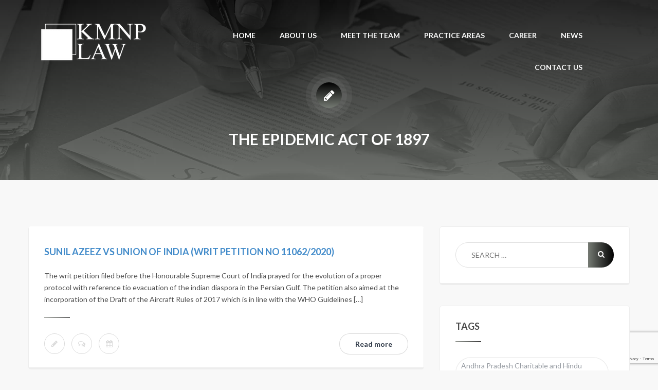

--- FILE ---
content_type: text/html; charset=UTF-8
request_url: https://kmnplaw.com/tag/the-epidemic-act-of-1897/
body_size: 16067
content:
<!DOCTYPE html>
<html lang="en-US">
	<head>
		<meta charset="UTF-8">
		<meta http-equiv="X-UA-Compatible" content="IE=edge">
		<meta name="viewport" content="width=device-width, initial-scale=1">
		<!--title>The Epidemic Act of 1897 &#8211; KMNP Law</title-->
		<title>The Epidemic Act of 1897 &#8211; KMNP Law</title>
                        <script>
                            /* You can add more configuration options to webfontloader by previously defining the WebFontConfig with your options */
                            if ( typeof WebFontConfig === "undefined" ) {
                                WebFontConfig = new Object();
                            }
                            WebFontConfig['google'] = {families: ['Lato:700,400', 'Roboto:400']};

                            (function() {
                                var wf = document.createElement( 'script' );
                                wf.src = 'https://ajax.googleapis.com/ajax/libs/webfont/1.5.3/webfont.js';
                                wf.type = 'text/javascript';
                                wf.async = 'true';
                                var s = document.getElementsByTagName( 'script' )[0];
                                s.parentNode.insertBefore( wf, s );
                            })();
                        </script>
                        <meta name='robots' content='max-image-preview:large' />
<link rel='dns-prefetch' href='//www.google.com' />
<link rel="alternate" type="application/rss+xml" title="KMNP Law &raquo; Feed" href="https://kmnplaw.com/feed/" />
<link rel="alternate" type="application/rss+xml" title="KMNP Law &raquo; Comments Feed" href="https://kmnplaw.com/comments/feed/" />
<link rel="alternate" type="application/rss+xml" title="KMNP Law &raquo; The Epidemic Act of 1897 Tag Feed" href="https://kmnplaw.com/tag/the-epidemic-act-of-1897/feed/" />
<style id='wp-img-auto-sizes-contain-inline-css' type='text/css'>
img:is([sizes=auto i],[sizes^="auto," i]){contain-intrinsic-size:3000px 1500px}
/*# sourceURL=wp-img-auto-sizes-contain-inline-css */
</style>
<style id='wp-emoji-styles-inline-css' type='text/css'>

	img.wp-smiley, img.emoji {
		display: inline !important;
		border: none !important;
		box-shadow: none !important;
		height: 1em !important;
		width: 1em !important;
		margin: 0 0.07em !important;
		vertical-align: -0.1em !important;
		background: none !important;
		padding: 0 !important;
	}
/*# sourceURL=wp-emoji-styles-inline-css */
</style>
<style id='wp-block-library-inline-css' type='text/css'>
:root{--wp-block-synced-color:#7a00df;--wp-block-synced-color--rgb:122,0,223;--wp-bound-block-color:var(--wp-block-synced-color);--wp-editor-canvas-background:#ddd;--wp-admin-theme-color:#007cba;--wp-admin-theme-color--rgb:0,124,186;--wp-admin-theme-color-darker-10:#006ba1;--wp-admin-theme-color-darker-10--rgb:0,107,160.5;--wp-admin-theme-color-darker-20:#005a87;--wp-admin-theme-color-darker-20--rgb:0,90,135;--wp-admin-border-width-focus:2px}@media (min-resolution:192dpi){:root{--wp-admin-border-width-focus:1.5px}}.wp-element-button{cursor:pointer}:root .has-very-light-gray-background-color{background-color:#eee}:root .has-very-dark-gray-background-color{background-color:#313131}:root .has-very-light-gray-color{color:#eee}:root .has-very-dark-gray-color{color:#313131}:root .has-vivid-green-cyan-to-vivid-cyan-blue-gradient-background{background:linear-gradient(135deg,#00d084,#0693e3)}:root .has-purple-crush-gradient-background{background:linear-gradient(135deg,#34e2e4,#4721fb 50%,#ab1dfe)}:root .has-hazy-dawn-gradient-background{background:linear-gradient(135deg,#faaca8,#dad0ec)}:root .has-subdued-olive-gradient-background{background:linear-gradient(135deg,#fafae1,#67a671)}:root .has-atomic-cream-gradient-background{background:linear-gradient(135deg,#fdd79a,#004a59)}:root .has-nightshade-gradient-background{background:linear-gradient(135deg,#330968,#31cdcf)}:root .has-midnight-gradient-background{background:linear-gradient(135deg,#020381,#2874fc)}:root{--wp--preset--font-size--normal:16px;--wp--preset--font-size--huge:42px}.has-regular-font-size{font-size:1em}.has-larger-font-size{font-size:2.625em}.has-normal-font-size{font-size:var(--wp--preset--font-size--normal)}.has-huge-font-size{font-size:var(--wp--preset--font-size--huge)}.has-text-align-center{text-align:center}.has-text-align-left{text-align:left}.has-text-align-right{text-align:right}.has-fit-text{white-space:nowrap!important}#end-resizable-editor-section{display:none}.aligncenter{clear:both}.items-justified-left{justify-content:flex-start}.items-justified-center{justify-content:center}.items-justified-right{justify-content:flex-end}.items-justified-space-between{justify-content:space-between}.screen-reader-text{border:0;clip-path:inset(50%);height:1px;margin:-1px;overflow:hidden;padding:0;position:absolute;width:1px;word-wrap:normal!important}.screen-reader-text:focus{background-color:#ddd;clip-path:none;color:#444;display:block;font-size:1em;height:auto;left:5px;line-height:normal;padding:15px 23px 14px;text-decoration:none;top:5px;width:auto;z-index:100000}html :where(.has-border-color){border-style:solid}html :where([style*=border-top-color]){border-top-style:solid}html :where([style*=border-right-color]){border-right-style:solid}html :where([style*=border-bottom-color]){border-bottom-style:solid}html :where([style*=border-left-color]){border-left-style:solid}html :where([style*=border-width]){border-style:solid}html :where([style*=border-top-width]){border-top-style:solid}html :where([style*=border-right-width]){border-right-style:solid}html :where([style*=border-bottom-width]){border-bottom-style:solid}html :where([style*=border-left-width]){border-left-style:solid}html :where(img[class*=wp-image-]){height:auto;max-width:100%}:where(figure){margin:0 0 1em}html :where(.is-position-sticky){--wp-admin--admin-bar--position-offset:var(--wp-admin--admin-bar--height,0px)}@media screen and (max-width:600px){html :where(.is-position-sticky){--wp-admin--admin-bar--position-offset:0px}}

/*# sourceURL=wp-block-library-inline-css */
</style><style id='global-styles-inline-css' type='text/css'>
:root{--wp--preset--aspect-ratio--square: 1;--wp--preset--aspect-ratio--4-3: 4/3;--wp--preset--aspect-ratio--3-4: 3/4;--wp--preset--aspect-ratio--3-2: 3/2;--wp--preset--aspect-ratio--2-3: 2/3;--wp--preset--aspect-ratio--16-9: 16/9;--wp--preset--aspect-ratio--9-16: 9/16;--wp--preset--color--black: #000000;--wp--preset--color--cyan-bluish-gray: #abb8c3;--wp--preset--color--white: #ffffff;--wp--preset--color--pale-pink: #f78da7;--wp--preset--color--vivid-red: #cf2e2e;--wp--preset--color--luminous-vivid-orange: #ff6900;--wp--preset--color--luminous-vivid-amber: #fcb900;--wp--preset--color--light-green-cyan: #7bdcb5;--wp--preset--color--vivid-green-cyan: #00d084;--wp--preset--color--pale-cyan-blue: #8ed1fc;--wp--preset--color--vivid-cyan-blue: #0693e3;--wp--preset--color--vivid-purple: #9b51e0;--wp--preset--gradient--vivid-cyan-blue-to-vivid-purple: linear-gradient(135deg,rgb(6,147,227) 0%,rgb(155,81,224) 100%);--wp--preset--gradient--light-green-cyan-to-vivid-green-cyan: linear-gradient(135deg,rgb(122,220,180) 0%,rgb(0,208,130) 100%);--wp--preset--gradient--luminous-vivid-amber-to-luminous-vivid-orange: linear-gradient(135deg,rgb(252,185,0) 0%,rgb(255,105,0) 100%);--wp--preset--gradient--luminous-vivid-orange-to-vivid-red: linear-gradient(135deg,rgb(255,105,0) 0%,rgb(207,46,46) 100%);--wp--preset--gradient--very-light-gray-to-cyan-bluish-gray: linear-gradient(135deg,rgb(238,238,238) 0%,rgb(169,184,195) 100%);--wp--preset--gradient--cool-to-warm-spectrum: linear-gradient(135deg,rgb(74,234,220) 0%,rgb(151,120,209) 20%,rgb(207,42,186) 40%,rgb(238,44,130) 60%,rgb(251,105,98) 80%,rgb(254,248,76) 100%);--wp--preset--gradient--blush-light-purple: linear-gradient(135deg,rgb(255,206,236) 0%,rgb(152,150,240) 100%);--wp--preset--gradient--blush-bordeaux: linear-gradient(135deg,rgb(254,205,165) 0%,rgb(254,45,45) 50%,rgb(107,0,62) 100%);--wp--preset--gradient--luminous-dusk: linear-gradient(135deg,rgb(255,203,112) 0%,rgb(199,81,192) 50%,rgb(65,88,208) 100%);--wp--preset--gradient--pale-ocean: linear-gradient(135deg,rgb(255,245,203) 0%,rgb(182,227,212) 50%,rgb(51,167,181) 100%);--wp--preset--gradient--electric-grass: linear-gradient(135deg,rgb(202,248,128) 0%,rgb(113,206,126) 100%);--wp--preset--gradient--midnight: linear-gradient(135deg,rgb(2,3,129) 0%,rgb(40,116,252) 100%);--wp--preset--font-size--small: 13px;--wp--preset--font-size--medium: 20px;--wp--preset--font-size--large: 36px;--wp--preset--font-size--x-large: 42px;--wp--preset--spacing--20: 0.44rem;--wp--preset--spacing--30: 0.67rem;--wp--preset--spacing--40: 1rem;--wp--preset--spacing--50: 1.5rem;--wp--preset--spacing--60: 2.25rem;--wp--preset--spacing--70: 3.38rem;--wp--preset--spacing--80: 5.06rem;--wp--preset--shadow--natural: 6px 6px 9px rgba(0, 0, 0, 0.2);--wp--preset--shadow--deep: 12px 12px 50px rgba(0, 0, 0, 0.4);--wp--preset--shadow--sharp: 6px 6px 0px rgba(0, 0, 0, 0.2);--wp--preset--shadow--outlined: 6px 6px 0px -3px rgb(255, 255, 255), 6px 6px rgb(0, 0, 0);--wp--preset--shadow--crisp: 6px 6px 0px rgb(0, 0, 0);}:where(.is-layout-flex){gap: 0.5em;}:where(.is-layout-grid){gap: 0.5em;}body .is-layout-flex{display: flex;}.is-layout-flex{flex-wrap: wrap;align-items: center;}.is-layout-flex > :is(*, div){margin: 0;}body .is-layout-grid{display: grid;}.is-layout-grid > :is(*, div){margin: 0;}:where(.wp-block-columns.is-layout-flex){gap: 2em;}:where(.wp-block-columns.is-layout-grid){gap: 2em;}:where(.wp-block-post-template.is-layout-flex){gap: 1.25em;}:where(.wp-block-post-template.is-layout-grid){gap: 1.25em;}.has-black-color{color: var(--wp--preset--color--black) !important;}.has-cyan-bluish-gray-color{color: var(--wp--preset--color--cyan-bluish-gray) !important;}.has-white-color{color: var(--wp--preset--color--white) !important;}.has-pale-pink-color{color: var(--wp--preset--color--pale-pink) !important;}.has-vivid-red-color{color: var(--wp--preset--color--vivid-red) !important;}.has-luminous-vivid-orange-color{color: var(--wp--preset--color--luminous-vivid-orange) !important;}.has-luminous-vivid-amber-color{color: var(--wp--preset--color--luminous-vivid-amber) !important;}.has-light-green-cyan-color{color: var(--wp--preset--color--light-green-cyan) !important;}.has-vivid-green-cyan-color{color: var(--wp--preset--color--vivid-green-cyan) !important;}.has-pale-cyan-blue-color{color: var(--wp--preset--color--pale-cyan-blue) !important;}.has-vivid-cyan-blue-color{color: var(--wp--preset--color--vivid-cyan-blue) !important;}.has-vivid-purple-color{color: var(--wp--preset--color--vivid-purple) !important;}.has-black-background-color{background-color: var(--wp--preset--color--black) !important;}.has-cyan-bluish-gray-background-color{background-color: var(--wp--preset--color--cyan-bluish-gray) !important;}.has-white-background-color{background-color: var(--wp--preset--color--white) !important;}.has-pale-pink-background-color{background-color: var(--wp--preset--color--pale-pink) !important;}.has-vivid-red-background-color{background-color: var(--wp--preset--color--vivid-red) !important;}.has-luminous-vivid-orange-background-color{background-color: var(--wp--preset--color--luminous-vivid-orange) !important;}.has-luminous-vivid-amber-background-color{background-color: var(--wp--preset--color--luminous-vivid-amber) !important;}.has-light-green-cyan-background-color{background-color: var(--wp--preset--color--light-green-cyan) !important;}.has-vivid-green-cyan-background-color{background-color: var(--wp--preset--color--vivid-green-cyan) !important;}.has-pale-cyan-blue-background-color{background-color: var(--wp--preset--color--pale-cyan-blue) !important;}.has-vivid-cyan-blue-background-color{background-color: var(--wp--preset--color--vivid-cyan-blue) !important;}.has-vivid-purple-background-color{background-color: var(--wp--preset--color--vivid-purple) !important;}.has-black-border-color{border-color: var(--wp--preset--color--black) !important;}.has-cyan-bluish-gray-border-color{border-color: var(--wp--preset--color--cyan-bluish-gray) !important;}.has-white-border-color{border-color: var(--wp--preset--color--white) !important;}.has-pale-pink-border-color{border-color: var(--wp--preset--color--pale-pink) !important;}.has-vivid-red-border-color{border-color: var(--wp--preset--color--vivid-red) !important;}.has-luminous-vivid-orange-border-color{border-color: var(--wp--preset--color--luminous-vivid-orange) !important;}.has-luminous-vivid-amber-border-color{border-color: var(--wp--preset--color--luminous-vivid-amber) !important;}.has-light-green-cyan-border-color{border-color: var(--wp--preset--color--light-green-cyan) !important;}.has-vivid-green-cyan-border-color{border-color: var(--wp--preset--color--vivid-green-cyan) !important;}.has-pale-cyan-blue-border-color{border-color: var(--wp--preset--color--pale-cyan-blue) !important;}.has-vivid-cyan-blue-border-color{border-color: var(--wp--preset--color--vivid-cyan-blue) !important;}.has-vivid-purple-border-color{border-color: var(--wp--preset--color--vivid-purple) !important;}.has-vivid-cyan-blue-to-vivid-purple-gradient-background{background: var(--wp--preset--gradient--vivid-cyan-blue-to-vivid-purple) !important;}.has-light-green-cyan-to-vivid-green-cyan-gradient-background{background: var(--wp--preset--gradient--light-green-cyan-to-vivid-green-cyan) !important;}.has-luminous-vivid-amber-to-luminous-vivid-orange-gradient-background{background: var(--wp--preset--gradient--luminous-vivid-amber-to-luminous-vivid-orange) !important;}.has-luminous-vivid-orange-to-vivid-red-gradient-background{background: var(--wp--preset--gradient--luminous-vivid-orange-to-vivid-red) !important;}.has-very-light-gray-to-cyan-bluish-gray-gradient-background{background: var(--wp--preset--gradient--very-light-gray-to-cyan-bluish-gray) !important;}.has-cool-to-warm-spectrum-gradient-background{background: var(--wp--preset--gradient--cool-to-warm-spectrum) !important;}.has-blush-light-purple-gradient-background{background: var(--wp--preset--gradient--blush-light-purple) !important;}.has-blush-bordeaux-gradient-background{background: var(--wp--preset--gradient--blush-bordeaux) !important;}.has-luminous-dusk-gradient-background{background: var(--wp--preset--gradient--luminous-dusk) !important;}.has-pale-ocean-gradient-background{background: var(--wp--preset--gradient--pale-ocean) !important;}.has-electric-grass-gradient-background{background: var(--wp--preset--gradient--electric-grass) !important;}.has-midnight-gradient-background{background: var(--wp--preset--gradient--midnight) !important;}.has-small-font-size{font-size: var(--wp--preset--font-size--small) !important;}.has-medium-font-size{font-size: var(--wp--preset--font-size--medium) !important;}.has-large-font-size{font-size: var(--wp--preset--font-size--large) !important;}.has-x-large-font-size{font-size: var(--wp--preset--font-size--x-large) !important;}
/*# sourceURL=global-styles-inline-css */
</style>

<style id='classic-theme-styles-inline-css' type='text/css'>
/*! This file is auto-generated */
.wp-block-button__link{color:#fff;background-color:#32373c;border-radius:9999px;box-shadow:none;text-decoration:none;padding:calc(.667em + 2px) calc(1.333em + 2px);font-size:1.125em}.wp-block-file__button{background:#32373c;color:#fff;text-decoration:none}
/*# sourceURL=/wp-includes/css/classic-themes.min.css */
</style>
<link rel='stylesheet' id='wp-components-css' href='https://kmnplaw.com/wp-includes/css/dist/components/style.min.css?ver=6.9' type='text/css' media='all' />
<link rel='stylesheet' id='wp-preferences-css' href='https://kmnplaw.com/wp-includes/css/dist/preferences/style.min.css?ver=6.9' type='text/css' media='all' />
<link rel='stylesheet' id='wp-block-editor-css' href='https://kmnplaw.com/wp-includes/css/dist/block-editor/style.min.css?ver=6.9' type='text/css' media='all' />
<link rel='stylesheet' id='popup-maker-block-library-style-css' href='https://kmnplaw.com/wp-content/plugins/popup-maker/dist/packages/block-library-style.css?ver=dbea705cfafe089d65f1' type='text/css' media='all' />
<link rel='stylesheet' id='style-css' href='https://kmnplaw.com/wp-content/themes/slova/style.css?ver=6.9' type='text/css' media='all' />
<link rel='stylesheet' id='child-style-css' href='https://kmnplaw.com/wp-content/themes/slova-child/style.css?ver=6.9' type='text/css' media='all' />
<link rel='stylesheet' id='bootstrap.min-css' href='https://kmnplaw.com/wp-content/themes/slova/assets/css/bootstrap.min.css?ver=6.9' type='text/css' media='all' />
<link rel='stylesheet' id='owl.carousel-css' href='https://kmnplaw.com/wp-content/themes/slova/assets/vendors/owl-carousel/owl.carousel.css?ver=6.9' type='text/css' media='all' />
<link rel='stylesheet' id='flexslider.css-css' href='https://kmnplaw.com/wp-content/themes/slova/assets/css/flexslider.css?ver=6.9' type='text/css' media='all' />
<link rel='stylesheet' id='jquery.fancybox-css' href='https://kmnplaw.com/wp-content/themes/slova/assets/vendors/FancyBox/jquery.fancybox.css?ver=6.9' type='text/css' media='all' />
<link rel='stylesheet' id='font-awesome-css' href='https://kmnplaw.com/wp-content/themes/slova/assets/css/font-awesome.min.css?ver=4.1.0' type='text/css' media='all' />
<link rel='stylesheet' id='font-ionicons-css' href='https://kmnplaw.com/wp-content/themes/slova/assets/css/ionicons.min.css?ver=1.5.2' type='text/css' media='all' />
<link rel='stylesheet' id='medicare_icon-css' href='https://kmnplaw.com/wp-content/themes/slova/assets/css/medicare_icon.css?ver=1.0.0' type='text/css' media='all' />
<link rel='stylesheet' id='tb.core.min-css' href='https://kmnplaw.com/wp-content/themes/slova/assets/css/tb.core.min.css?ver=6.9' type='text/css' media='all' />
<link rel='stylesheet' id='wp_custom_style-css' href='https://kmnplaw.com/wp-content/themes/slova/assets/css/wp_custom_style.css?ver=6.9' type='text/css' media='all' />
<style id='wp_custom_style-inline-css' type='text/css'>
.ro-menu-sidebar {
    display: none;
}

.pum-theme-tender-care-theme .pum-container button.pum-close.popmake-close:hover {
    color: #000000 !important;
}

.covid-pop-up-button a {
    background-color: #f8c30c !important;
}

.covid-pop-up-button a.vc_general.vc_btn3:hover {
    background-color: #f8c30c !important;
    color: #000000 !important;
    border-color: #f8c30c !important;
}

.site-header.is-sticky .header-logo {
    padding: 15px 0 !important;
}

.site-header.is-sticky .header-container {
    margin-top: 20px !important;
}

.mega-menu>li.menu-item.current-menu-item>a {
    color: #2eaae1 !important;
}

.header-v5 .header-container .open-menu-mobile i {
    color: #fff !important;
    border: 2px solid #fff !important;
    line-height: 36px;
}

.logo-mobile+.close-menu-mobile {
    color: #fff !important;
    border: 2px solid #fff !important;
}

.caret-submenu,
body .nav-sections .nav-tabs>li.active>a {
    color: #fff !important;
}

.nav-sections .nav-tabs>li:nth-child(1) {
    border-right: none;
}

.nav-sections .nav-tabs>li:last-child>a {
    display: none;
}

ul#nav>li.menu-item {
    margin-right: 10px;
}

.main-content>.vc_row.title-row:before {
    content: "";
    position: absolute;
    top: 0;
    left: 0;
    height: 100%;
    width: 100%;
    transition: all 0.8s;
    opacity: 0.5;
    background-color: #000000;
    /*background-size: 100% 100%;*/
}

.ro-hr-heading {
    margin-bottom: 30px;
}

.main-content>.vc_row.title-row .ro-hr-heading {
    margin-bottom: 80px;
}

.main-content .vc_row.title-row .ro-hr-heading:after {
    background: #ffffff;
}

.main-content .vc_row.title-row .ro-hr-heading .ro-text,
.main-content .vc_row.title-row .wpb_text_column .wpb_wrapper p,
.main-content .vc_row.title-row .wpb_text_column .wpb_wrapper h4,
.white-txt-color h3 {
    color: #ffffff;
}

.category .ro-icon-style1,
.single-post .ro-icon-style1 {
    visibility: hidden !important;
}


/* SIngle blog post  */
.single-post .ro-blog-comment,
.single-post .ro-post-nav,
.single-post .ro-blog-meta .ro-share .ro-comment-count {
    display: none !important;
}

.single .ro-blog-item .ro-blog-meta {
    margin-bottom: 0px;
    padding-bottom: 10px;
    border-bottom: none;
}

/* End  SIngle blog post  */


.footer-v5 {
    padding-top: 0px !important;
}

.footer-v5 .footer_wrap .footer-contact {
    display: none !important;
}

.ro-footer .ro-footer-top .wg-title {
    margin-bottom: 10px;
    border-bottom: 1px solid #fff;
    padding-bottom: 10px;
}

.ro-footer .ro-footer-bottom a.five-stones-link:hover {
    color: #ff0000 !important;
}

.ro-footer .ro-footer-bottom #social_widget-2 {
    margin-bottom: 30px;
}


.list-info-footer li i {
    color: #213ecf;
}

/*contact form */
div.wpcf7 .ajax-loader {
    display: none !important;
}

/*Floating button */

/*.buttonizer {
    right: 0% !important;
    top: 17.1% !important;
}
*/
.buttonizer .buttonizer-button:hover {
    box-shadow: none;
}

.buttonizer.buttonizer-desktop-has-1 .buttonizer-button.button-desktop-1,
.buttonizer .buttonizer-button,
.buttonizer .button-mobile-1,
.buttonizer .button-desktop-1 {
    left: -120px !important;
    height: 40px !important;
}

.buttonizer.buttonizer-style-rectangle .buttonizer-button .buttonizer-label {
    height: 40px !important;
    line-height: 41px !important;
}

.buttonizer .buttonizer-label {
    letter-spacing: 1px;
    right: -120px !important;
}

.buttonizer.buttonizer-style-rectangle .buttonizer-button i {
    left: 40% !important;
}

.pop-up-1 p,
.pop-up-1 ul {
    color: #000 !important;
}

.wpcf7-response-output {
    display: none;
}

@media (min-width: 992px) {
    .ro-header-v1 .ro-menu-sidebar-active {
        padding-right: 50px;
    }
}

@media (max-width: 1199px) and (min-width: 992px) {
    .ro-header-v1 .col-md-3 {
        width: 20%;
        text-align: left;
    }

    .ro-header-v1 .col-md-9 {
        width: 80%;
        text-align: right;
    }

    .ro-header-v1 .col-md-9 .ro-menu-list>ul {
        text-align: right;
    }

    .ro-header-v1 .ro-menu-sidebar-active {
        padding-right: 0;
    }

    ul#nav>li.menu-item {
        margin-right: 0px !important;
    }
}

@media (max-width: 1100px) {

    .hover-boxes-class .vc-hoverbox .vc-hoverbox-inner .vc-hoverbox-block .vc-hoverbox-block-inner {
        padding: 10px !important;
    }

    .hover-boxes-class .vc-hoverbox .vc-hoverbox-inner .vc-hoverbox-block .vc-hoverbox-block-inner h2 {
        font-size: 20px !important;
    }
}

@media (max-width: 991px) {
    .site-header .header-container .open-menu-mobile {
        padding: 40px 0 20px 0;
    }

    .site-header.is-sticky .header-container .open-menu-mobile {
        padding: 25px 0 35px 0;
    }

    .site-header.is-sticky .header-logo {
        padding: 5px 0 !important;
    }

    .ro-footer .ro-footer-top .widget.widget_text {
        min-height: 160px;
        margin-bottom: 20px;
    }

}

@media (min-width: 768px) and (max-width: 850px) {
    .hover-boxes-class .vc-hoverbox .vc-hoverbox-inner .vc-hoverbox-block .vc-hoverbox-block-inner h2 {
        font-size: 16px !important;
    }
}

@media (min-width: 768px) {
    .hover-boxes-class .vc-hoverbox .vc-hoverbox-inner {
        height: 350px;
    }

    .hide-before-767 {
        display: none !important;
    }

    .address-n-links {
        margin: 0 150px !important;
    }
}

@media (max-width: 767px) {

    .hide-after-768 {
        display: none !important;
    }


    h2.title-heading {
        font-size: 24px !important;
        line-height: 32px !important;
    }

    .rm-bottom-margin {
        margin-bottom: 0 !important;
    }

    /*Floating button*/

    .buttonizer {
        right: auto !important;
        top: auto !important;
        bottom: 0px;
        left: 0px;
        width: 100%;
    }

    .buttonizer.buttonizer-desktop-has-1 .buttonizer-button.button-desktop-1,
    .buttonizer .buttonizer-button,
    .buttonizer .button-mobile-1,
    .buttonizer .button-desktop-1 {
        width: 100%;
    }

    .buttonizer.buttonizer-style-rectangle .buttonizer-button .buttonizer-label {
        text-align: center !important;
        width: 100%;
        max-width: 100%;
    }

    .buttonizer.buttonizer-style-rectangle .buttonizer-button i {
        display: none;
    }

    .footer-v5 .bottom-footer {
        padding-bottom: 50px !important;
    }

    .scroll-to-top {
        bottom: 50px !important;
    }

    .ro-footer .ro-footer-top .widget.widget_text {
        min-height: auto;
    }

}

@media (max-width: 560px) {

    .about-us-sig-row .wpb_single_image {
        text-align: center !important;
    }

    .about-us-sig-row .wpb_single_image img {
        width: 60% !important;
    }


    .main-content>.vc_row.title-row {
        padding-top: 30% !important;
    }

    .main-content>.vc_row.title-row .ro-hr-heading {
        margin-bottom: 50px !important;
    }
}body{ background-color: #ffffff;}.ro-section-title-bar { background-color: #000000;}.ro-section-title-bar { background: url('https://kmnplaw.com/wp-content/webp-express/webp-images/uploads/2019/09/About-Page-Header.jpg.webp')   ;background-size: ;}
/*# sourceURL=wp_custom_style-inline-css */
</style>
<link rel='stylesheet' id='newsletter-css' href='https://kmnplaw.com/wp-content/plugins/newsletter/style.css?ver=9.1.0' type='text/css' media='all' />
<link rel='stylesheet' id='js_composer_front-css' href='https://kmnplaw.com/wp-content/plugins/js_composer/assets/css/js_composer.min.css?ver=6.8.0' type='text/css' media='all' />
<link rel='stylesheet' id='popup-maker-site-css' href='https://kmnplaw.com/wp-content/plugins/popup-maker/dist/assets/site.css?ver=1.21.5' type='text/css' media='all' />
<style id='popup-maker-site-inline-css' type='text/css'>
/* Popup Google Fonts */
@import url('//fonts.googleapis.com/css?family=Montserrat:100');

/* Popup Theme 1254: Content Only - For use with page builders or block editor */
.pum-theme-1254, .pum-theme-content-only { background-color: rgba( 0, 0, 0, 0.70 ) } 
.pum-theme-1254 .pum-container, .pum-theme-content-only .pum-container { padding: 0px; border-radius: 0px; border: 1px none #000000; box-shadow: 0px 0px 0px 0px rgba( 2, 2, 2, 0.00 ) } 
.pum-theme-1254 .pum-title, .pum-theme-content-only .pum-title { color: #000000; text-align: left; text-shadow: 0px 0px 0px rgba( 2, 2, 2, 0.23 ); font-family: inherit; font-weight: 400; font-size: 32px; line-height: 36px } 
.pum-theme-1254 .pum-content, .pum-theme-content-only .pum-content { color: #8c8c8c; font-family: inherit; font-weight: 400 } 
.pum-theme-1254 .pum-content + .pum-close, .pum-theme-content-only .pum-content + .pum-close { position: absolute; height: 18px; width: 18px; left: auto; right: 7px; bottom: auto; top: 7px; padding: 0px; color: #000000; font-family: inherit; font-weight: 700; font-size: 20px; line-height: 20px; border: 1px none #ffffff; border-radius: 15px; box-shadow: 0px 0px 0px 0px rgba( 2, 2, 2, 0.00 ); text-shadow: 0px 0px 0px rgba( 0, 0, 0, 0.00 ); background-color: rgba( 255, 255, 255, 0.00 ) } 

/* Popup Theme 967: Default Theme */
.pum-theme-967, .pum-theme-default-theme { background-color: rgba( 77, 77, 77, 0.80 ) } 
.pum-theme-967 .pum-container, .pum-theme-default-theme .pum-container { padding: 40px; border-radius: 0px; border: 1px none #000000; box-shadow: 1px 1px 3px 0px rgba( 2, 2, 2, 0.23 ); background-color: rgba( 249, 249, 249, 1.00 ) } 
.pum-theme-967 .pum-title, .pum-theme-default-theme .pum-title { color: #4d4d4d; text-align: left; text-shadow: 0px 0px 0px rgba( 2, 2, 2, 0.23 ); font-family: inherit; font-weight: 700; font-size: 26px; line-height: 26px } 
.pum-theme-967 .pum-content, .pum-theme-default-theme .pum-content { color: #0a0a0a; font-family: inherit; font-weight: 400 } 
.pum-theme-967 .pum-content + .pum-close, .pum-theme-default-theme .pum-content + .pum-close { position: absolute; height: 42px; width: 90px; left: 20px; right: auto; bottom: 20px; top: auto; padding: 0px; color: #ffffff; font-family: inherit; font-weight: 700; font-size: 14px; line-height: 36px; border: 1px none #ffffff; border-radius: 1px; box-shadow: 1px 1px 3px 0px rgba( 2, 2, 2, 0.23 ); text-shadow: 0px 0px 0px rgba( 0, 0, 0, 0.23 ); background-color: rgba( 77, 77, 77, 1.00 ) } 

/* Popup Theme 1069: Floating Bar - Soft Blue */
.pum-theme-1069, .pum-theme-floating-bar { background-color: rgba( 255, 255, 255, 0.00 ) } 
.pum-theme-1069 .pum-container, .pum-theme-floating-bar .pum-container { padding: 8px; border-radius: 0px; border: 1px none #000000; box-shadow: 1px 1px 3px 0px rgba( 2, 2, 2, 0.23 ); background-color: rgba( 238, 246, 252, 1.00 ) } 
.pum-theme-1069 .pum-title, .pum-theme-floating-bar .pum-title { color: #505050; text-align: left; text-shadow: 0px 0px 0px rgba( 2, 2, 2, 0.23 ); font-family: inherit; font-weight: 400; font-size: 32px; line-height: 36px } 
.pum-theme-1069 .pum-content, .pum-theme-floating-bar .pum-content { color: #505050; font-family: inherit; font-weight: 400 } 
.pum-theme-1069 .pum-content + .pum-close, .pum-theme-floating-bar .pum-content + .pum-close { position: absolute; height: 18px; width: 18px; left: auto; right: 5px; bottom: auto; top: 50%; padding: 0px; color: #505050; font-family: Sans-Serif; font-weight: 700; font-size: 15px; line-height: 18px; border: 1px solid #505050; border-radius: 15px; box-shadow: 0px 0px 0px 0px rgba( 2, 2, 2, 0.00 ); text-shadow: 0px 0px 0px rgba( 0, 0, 0, 0.00 ); background-color: rgba( 255, 255, 255, 0.00 ); transform: translate(0, -50%) } 

/* Popup Theme 968: Light Box */
.pum-theme-968, .pum-theme-lightbox { background-color: rgba( 0, 0, 0, 0.60 ) } 
.pum-theme-968 .pum-container, .pum-theme-lightbox .pum-container { padding: 30px; border-radius: 6px; border: 3px solid #000000; box-shadow: 0px 0px 30px 0px rgba( 2, 2, 2, 1.00 ); background-color: rgba( 255, 255, 255, 1.00 ) } 
.pum-theme-968 .pum-title, .pum-theme-lightbox .pum-title { color: #000000; text-align: left; text-shadow: 0px 0px 0px rgba( 2, 2, 2, 0.23 ); font-family: inherit; font-weight: 400; font-size: 32px; line-height: 36px } 
.pum-theme-968 .pum-content, .pum-theme-lightbox .pum-content { color: #000000; font-family: inherit; font-weight: 400 } 
.pum-theme-968 .pum-content + .pum-close, .pum-theme-lightbox .pum-content + .pum-close { position: absolute; height: 26px; width: 26px; left: auto; right: -13px; bottom: auto; top: -13px; padding: 0px; color: #ffffff; font-family: Arial; font-weight: 100; font-size: 24px; line-height: 24px; border: 2px solid #ffffff; border-radius: 26px; box-shadow: 0px 0px 15px 1px rgba( 2, 2, 2, 0.75 ); text-shadow: 0px 0px 0px rgba( 0, 0, 0, 0.23 ); background-color: rgba( 0, 0, 0, 1.00 ) } 

/* Popup Theme 972: Framed Border */
.pum-theme-972, .pum-theme-framed-border { background-color: rgba( 255, 255, 255, 0.50 ) } 
.pum-theme-972 .pum-container, .pum-theme-framed-border .pum-container { padding: 18px; border-radius: 0px; border: 20px outset #dd3333; box-shadow: 1px 1px 3px 0px rgba( 2, 2, 2, 0.97 ) inset; background-color: rgba( 255, 251, 239, 1.00 ) } 
.pum-theme-972 .pum-title, .pum-theme-framed-border .pum-title { color: #000000; text-align: left; text-shadow: 0px 0px 0px rgba( 2, 2, 2, 0.23 ); font-family: inherit; font-weight: 100; font-size: 32px; line-height: 36px } 
.pum-theme-972 .pum-content, .pum-theme-framed-border .pum-content { color: #2d2d2d; font-family: inherit; font-weight: 100 } 
.pum-theme-972 .pum-content + .pum-close, .pum-theme-framed-border .pum-content + .pum-close { position: absolute; height: 20px; width: 20px; left: auto; right: -20px; bottom: auto; top: -20px; padding: 0px; color: #ffffff; font-family: Tahoma; font-weight: 700; font-size: 16px; line-height: 18px; border: 1px none #ffffff; border-radius: 0px; box-shadow: 0px 0px 0px 0px rgba( 2, 2, 2, 0.23 ); text-shadow: 0px 0px 0px rgba( 0, 0, 0, 0.23 ); background-color: rgba( 0, 0, 0, 0.55 ) } 

/* Popup Theme 971: Cutting Edge */
.pum-theme-971, .pum-theme-cutting-edge { background-color: rgba( 0, 0, 0, 0.50 ) } 
.pum-theme-971 .pum-container, .pum-theme-cutting-edge .pum-container { padding: 18px; border-radius: 0px; border: 1px none #000000; box-shadow: 0px 10px 25px 0px rgba( 2, 2, 2, 0.50 ); background-color: rgba( 30, 115, 190, 1.00 ) } 
.pum-theme-971 .pum-title, .pum-theme-cutting-edge .pum-title { color: #ffffff; text-align: left; text-shadow: 0px 0px 0px rgba( 2, 2, 2, 0.23 ); font-family: Sans-Serif; font-weight: 100; font-size: 26px; line-height: 28px } 
.pum-theme-971 .pum-content, .pum-theme-cutting-edge .pum-content { color: #ffffff; font-family: inherit; font-weight: 100 } 
.pum-theme-971 .pum-content + .pum-close, .pum-theme-cutting-edge .pum-content + .pum-close { position: absolute; height: 24px; width: 24px; left: auto; right: 0px; bottom: auto; top: 0px; padding: 0px; color: #1e73be; font-family: Times New Roman; font-weight: 100; font-size: 32px; line-height: 24px; border: 1px none #ffffff; border-radius: 0px; box-shadow: -1px 1px 1px 0px rgba( 2, 2, 2, 0.10 ); text-shadow: -1px 1px 1px rgba( 0, 0, 0, 0.10 ); background-color: rgba( 238, 238, 34, 1.00 ) } 

/* Popup Theme 969: Enterprise Blue */
.pum-theme-969, .pum-theme-enterprise-blue { background-color: rgba( 0, 0, 0, 0.70 ) } 
.pum-theme-969 .pum-container, .pum-theme-enterprise-blue .pum-container { padding: 28px; border-radius: 5px; border: 1px none #000000; box-shadow: 0px 10px 25px 4px rgba( 2, 2, 2, 0.50 ); background-color: rgba( 255, 255, 255, 1.00 ) } 
.pum-theme-969 .pum-title, .pum-theme-enterprise-blue .pum-title { color: #315b7c; text-align: left; text-shadow: 0px 0px 0px rgba( 2, 2, 2, 0.23 ); font-family: inherit; font-weight: 100; font-size: 34px; line-height: 36px } 
.pum-theme-969 .pum-content, .pum-theme-enterprise-blue .pum-content { color: #2d2d2d; font-family: inherit; font-weight: 100 } 
.pum-theme-969 .pum-content + .pum-close, .pum-theme-enterprise-blue .pum-content + .pum-close { position: absolute; height: 28px; width: 28px; left: auto; right: 8px; bottom: auto; top: 8px; padding: 4px; color: #ffffff; font-family: Times New Roman; font-weight: 100; font-size: 20px; line-height: 20px; border: 1px none #ffffff; border-radius: 42px; box-shadow: 0px 0px 0px 0px rgba( 2, 2, 2, 0.23 ); text-shadow: 0px 0px 0px rgba( 0, 0, 0, 0.23 ); background-color: rgba( 49, 91, 124, 1.00 ) } 

/* Popup Theme 970: Hello Box */
.pum-theme-970, .pum-theme-hello-box { background-color: rgba( 0, 0, 0, 0.75 ) } 
.pum-theme-970 .pum-container, .pum-theme-hello-box .pum-container { padding: 30px; border-radius: 80px; border: 14px solid #81d742; box-shadow: 0px 0px 0px 0px rgba( 2, 2, 2, 0.00 ); background-color: rgba( 255, 255, 255, 1.00 ) } 
.pum-theme-970 .pum-title, .pum-theme-hello-box .pum-title { color: #2d2d2d; text-align: left; text-shadow: 0px 0px 0px rgba( 2, 2, 2, 0.23 ); font-family: Montserrat; font-weight: 100; font-size: 32px; line-height: 36px } 
.pum-theme-970 .pum-content, .pum-theme-hello-box .pum-content { color: #2d2d2d; font-family: inherit; font-weight: 100 } 
.pum-theme-970 .pum-content + .pum-close, .pum-theme-hello-box .pum-content + .pum-close { position: absolute; height: auto; width: auto; left: auto; right: -30px; bottom: auto; top: -30px; padding: 0px; color: #2d2d2d; font-family: Times New Roman; font-weight: 100; font-size: 32px; line-height: 28px; border: 1px none #ffffff; border-radius: 28px; box-shadow: 0px 0px 0px 0px rgba( 2, 2, 2, 0.23 ); text-shadow: 0px 0px 0px rgba( 0, 0, 0, 0.23 ); background-color: rgba( 255, 255, 255, 1.00 ) } 

#pum-1070 {z-index: 1999999999}
#pum-973 {z-index: 1999999999}

/*# sourceURL=popup-maker-site-inline-css */
</style>
<script type="text/javascript" src="https://kmnplaw.com/wp-includes/js/jquery/jquery.min.js?ver=3.7.1" id="jquery-core-js"></script>
<script type="text/javascript" src="https://kmnplaw.com/wp-includes/js/jquery/jquery-migrate.min.js?ver=3.4.1" id="jquery-migrate-js"></script>
<link rel="https://api.w.org/" href="https://kmnplaw.com/wp-json/" /><link rel="alternate" title="JSON" type="application/json" href="https://kmnplaw.com/wp-json/wp/v2/tags/61" /><link rel="EditURI" type="application/rsd+xml" title="RSD" href="https://kmnplaw.com/xmlrpc.php?rsd" />
<meta name="generator" content="WordPress 6.9" />
<link rel="shortcut icon" href="https://kmnplaw.com/wp-content/uploads/2019/09/new-KMNP-Favicon.png"/><meta name="generator" content="Powered by WPBakery Page Builder - drag and drop page builder for WordPress."/>
<meta name="generator" content="Powered by Slider Revolution 6.5.20 - responsive, Mobile-Friendly Slider Plugin for WordPress with comfortable drag and drop interface." />
<script>function setREVStartSize(e){
			//window.requestAnimationFrame(function() {
				window.RSIW = window.RSIW===undefined ? window.innerWidth : window.RSIW;
				window.RSIH = window.RSIH===undefined ? window.innerHeight : window.RSIH;
				try {
					var pw = document.getElementById(e.c).parentNode.offsetWidth,
						newh;
					pw = pw===0 || isNaN(pw) ? window.RSIW : pw;
					e.tabw = e.tabw===undefined ? 0 : parseInt(e.tabw);
					e.thumbw = e.thumbw===undefined ? 0 : parseInt(e.thumbw);
					e.tabh = e.tabh===undefined ? 0 : parseInt(e.tabh);
					e.thumbh = e.thumbh===undefined ? 0 : parseInt(e.thumbh);
					e.tabhide = e.tabhide===undefined ? 0 : parseInt(e.tabhide);
					e.thumbhide = e.thumbhide===undefined ? 0 : parseInt(e.thumbhide);
					e.mh = e.mh===undefined || e.mh=="" || e.mh==="auto" ? 0 : parseInt(e.mh,0);
					if(e.layout==="fullscreen" || e.l==="fullscreen")
						newh = Math.max(e.mh,window.RSIH);
					else{
						e.gw = Array.isArray(e.gw) ? e.gw : [e.gw];
						for (var i in e.rl) if (e.gw[i]===undefined || e.gw[i]===0) e.gw[i] = e.gw[i-1];
						e.gh = e.el===undefined || e.el==="" || (Array.isArray(e.el) && e.el.length==0)? e.gh : e.el;
						e.gh = Array.isArray(e.gh) ? e.gh : [e.gh];
						for (var i in e.rl) if (e.gh[i]===undefined || e.gh[i]===0) e.gh[i] = e.gh[i-1];
											
						var nl = new Array(e.rl.length),
							ix = 0,
							sl;
						e.tabw = e.tabhide>=pw ? 0 : e.tabw;
						e.thumbw = e.thumbhide>=pw ? 0 : e.thumbw;
						e.tabh = e.tabhide>=pw ? 0 : e.tabh;
						e.thumbh = e.thumbhide>=pw ? 0 : e.thumbh;
						for (var i in e.rl) nl[i] = e.rl[i]<window.RSIW ? 0 : e.rl[i];
						sl = nl[0];
						for (var i in nl) if (sl>nl[i] && nl[i]>0) { sl = nl[i]; ix=i;}
						var m = pw>(e.gw[ix]+e.tabw+e.thumbw) ? 1 : (pw-(e.tabw+e.thumbw)) / (e.gw[ix]);
						newh =  (e.gh[ix] * m) + (e.tabh + e.thumbh);
					}
					var el = document.getElementById(e.c);
					if (el!==null && el) el.style.height = newh+"px";
					el = document.getElementById(e.c+"_wrapper");
					if (el!==null && el) {
						el.style.height = newh+"px";
						el.style.display = "block";
					}
				} catch(e){
					console.log("Failure at Presize of Slider:" + e)
				}
			//});
		  };</script>
<style type="text/css" title="dynamic-css" class="options-output">{font-family:Lato;line-height:24px;font-weight:700;font-style:normal;color:#fff;font-size:14px;opacity: 1;visibility: visible;-webkit-transition: opacity 0.24s ease-in-out;-moz-transition: opacity 0.24s ease-in-out;transition: opacity 0.24s ease-in-out;}.wf-loading ,{opacity: 0;}.ie.wf-loading ,{visibility: hidden;}{padding-top:0;padding-right:5px;padding-bottom:0;padding-left:5px;}{font-family:Roboto;line-height:26.4px;letter-spacing:0.2px;font-weight:400;font-style:normal;color:#fff;font-size:14px;opacity: 1;visibility: visible;-webkit-transition: opacity 0.24s ease-in-out;-moz-transition: opacity 0.24s ease-in-out;transition: opacity 0.24s ease-in-out;}.wf-loading ,{opacity: 0;}.ie.wf-loading ,{visibility: hidden;}{padding-top:10px;padding-right:10px;padding-bottom:10px;padding-left:20px;}.ro-footer{background-color:#212121;background-repeat:no-repeat;background-size:cover;background-position:center center;}{background-color:transparent;}{margin-top:60;margin-right:0;margin-bottom:0;margin-left:0;}{padding-top:40px;padding-right:0;padding-bottom:25px;padding-left:0;}.ro-footer .ro-footer-top{color:#EEEEEE;}.ro-footer .ro-footer-top h1,.ro-footer .ro-footer-top h2,.ro-footer .ro-footer-top h3,.ro-footer .ro-footer-top h4,.ro-footer .ro-footer-top h5,.ro-footer .ro-footer-top h6{color:#FFFFFF;}.ro-footer .ro-footer-top a{color:#FFFFFF;}.ro-footer .ro-footer-top a:hover{color:#FFFFFF;}.ro-footer .ro-footer-top a:active{color:#FFFFFF;}{background-color:transparent;}{margin-top:0;margin-right:0;margin-bottom:0;margin-left:0;}{padding-top:25px;padding-right:0;padding-bottom:50px;padding-left:0;}.ro-footer .ro-footer-bottom{color:#EEEEEE;}.ro-footer .ro-footer-bottom h1,.ro-footer .ro-footer-bottom h2,.ro-footer .ro-footer-bottom h3,.ro-footer .ro-footer-bottom h4,.ro-footer .ro-footer-bottom h5,.ro-footer .ro-footer-bottom h6{color:#CCCCCC;}.ro-footer .ro-footer-bottom a{color:#FFFFFF;}.ro-footer .ro-footer-bottom a:hover{color:#e8e8e8;}.ro-footer .ro-footer-bottom a:active{color:#FFFFFF;}body{font-family:Lato;line-height:23px;font-weight:400;font-style:normal;color:#4d4d4d;font-size:14px;opacity: 1;visibility: visible;-webkit-transition: opacity 0.24s ease-in-out;-moz-transition: opacity 0.24s ease-in-out;transition: opacity 0.24s ease-in-out;}.wf-loading body,{opacity: 0;}.ie.wf-loading body,{visibility: hidden;}body h1, .ro-font-size-1{font-family:Lato;line-height:46.2px;font-weight:700;font-style:normal;color:#4d4d4d;font-size:42px;opacity: 1;visibility: visible;-webkit-transition: opacity 0.24s ease-in-out;-moz-transition: opacity 0.24s ease-in-out;transition: opacity 0.24s ease-in-out;}.wf-loading body h1, .ro-font-size-1,{opacity: 0;}.ie.wf-loading body h1, .ro-font-size-1,{visibility: hidden;}body h2, .ro-font-size-2{font-family:Lato;line-height:39.6px;font-weight:700;font-style:normal;color:#4d4d4d;font-size:36px;opacity: 1;visibility: visible;-webkit-transition: opacity 0.24s ease-in-out;-moz-transition: opacity 0.24s ease-in-out;transition: opacity 0.24s ease-in-out;}.wf-loading body h2, .ro-font-size-2,{opacity: 0;}.ie.wf-loading body h2, .ro-font-size-2,{visibility: hidden;}body h3, .ro-font-size-3{font-family:Lato;line-height:30px;font-weight:700;font-style:normal;color:#4d4d4d;font-size:24px;opacity: 1;visibility: visible;-webkit-transition: opacity 0.24s ease-in-out;-moz-transition: opacity 0.24s ease-in-out;transition: opacity 0.24s ease-in-out;}.wf-loading body h3, .ro-font-size-3,{opacity: 0;}.ie.wf-loading body h3, .ro-font-size-3,{visibility: hidden;}body h4, .ro-font-size-4{font-family:Lato;line-height:19.8px;font-weight:700;font-style:normal;color:#4d4d4d;font-size:18px;opacity: 1;visibility: visible;-webkit-transition: opacity 0.24s ease-in-out;-moz-transition: opacity 0.24s ease-in-out;transition: opacity 0.24s ease-in-out;}.wf-loading body h4, .ro-font-size-4,{opacity: 0;}.ie.wf-loading body h4, .ro-font-size-4,{visibility: hidden;}body h5, .ro-font-size-5{font-family:Lato;line-height:17.6px;font-weight:700;font-style:normal;color:#4d4d4d;font-size:16px;opacity: 1;visibility: visible;-webkit-transition: opacity 0.24s ease-in-out;-moz-transition: opacity 0.24s ease-in-out;transition: opacity 0.24s ease-in-out;}.wf-loading body h5, .ro-font-size-5,{opacity: 0;}.ie.wf-loading body h5, .ro-font-size-5,{visibility: hidden;}body h6, .ro-font-size-6{font-family:Lato;line-height:15.4px;font-weight:700;font-style:normal;color:#4d4d4d;font-size:14px;opacity: 1;visibility: visible;-webkit-transition: opacity 0.24s ease-in-out;-moz-transition: opacity 0.24s ease-in-out;transition: opacity 0.24s ease-in-out;}.wf-loading body h6, .ro-font-size-6,{opacity: 0;}.ie.wf-loading body h6, .ro-font-size-6,{visibility: hidden;}.ro-special-font{font-family:Lato;line-height:15.4px;font-weight:400;font-style:normal;color:#4d4d4d;font-size:13px;opacity: 1;visibility: visible;-webkit-transition: opacity 0.24s ease-in-out;-moz-transition: opacity 0.24s ease-in-out;transition: opacity 0.24s ease-in-out;}.wf-loading .ro-special-font,{opacity: 0;}.ie.wf-loading .ro-special-font,{visibility: hidden;}.ro-section-title-bar{background-color:#000000;background-image:url('https://kmnplaw.com/wp-content/webp-express/webp-images/uploads/2019/09/About-Page-Header.jpg.webp');}.ro-section-title-bar{margin-top:0;margin-right:0;margin-bottom:0;margin-left:0;}.ro-section-title-bar{padding-top:160px;padding-right:0;padding-bottom:20px;padding-left:0;}.single .ro-section-title-bar, .archive .ro-section-title-bar, .search .ro-section-title-bar, .error404 .ro-section-title-bar{background-color:#ffffff;background-repeat:no-repeat;background-size:cover;background-position:center center;background-image:url('https://kmnplaw.com/wp-content/webp-express/webp-images/uploads/2021/07/News-Header-Image.png.webp');}</style><noscript><style> .wpb_animate_when_almost_visible { opacity: 1; }</style></noscript>	<link rel='stylesheet' id='rs-plugin-settings-css' href='https://kmnplaw.com/wp-content/plugins/revslider/public/assets/css/rs6.css?ver=6.5.20' type='text/css' media='all' />
<style id='rs-plugin-settings-inline-css' type='text/css'>
#rs-demo-id {}
/*# sourceURL=rs-plugin-settings-inline-css */
</style>
</head>
	<body data-rsssl=1 class="archive tag tag-the-epidemic-act-of-1897 tag-61 wp-theme-slova wp-child-theme-slova-child wpb-js-composer js-comp-ver-6.8.0 vc_responsive">
		<div id="ro-main">
		<!-- Start Header -->
<header>
	<div class="ro-header-v1 ro-header-stick">
		<div class="row">
			<div class="container">
				<div class="col-md-3 ro-logo">
					<a href="https://kmnplaw.com">
						<img src="https://kmnplaw.com/wp-content/uploads/2019/09/KMNP-Law-Logo_SLOVA-225-1.png" alt="Logo">					</a>
					<div id="ro-hamburger" class="ro-hamburger visible-xs visible-sm"><i class="icon icon-menu"></i></div>
				</div>
				<div class="col-md-9">
					<div class="ro-menu-list hidden-xs hidden-sm"><ul id="nav" class="text-right ro-menu-sidebar-active"><li id="menu-item-950" class="menu-item menu-item-type-post_type menu-item-object-page menu-item-home menu-item-950"><a href="https://kmnplaw.com/">Home</a></li>
<li id="menu-item-951" class="menu-item menu-item-type-post_type menu-item-object-page menu-item-951"><a href="https://kmnplaw.com/about/">ABOUT US</a></li>
<li id="menu-item-952" class="menu-item menu-item-type-post_type menu-item-object-page menu-item-952"><a href="https://kmnplaw.com/meet-our-team/">MEET THE TEAM</a></li>
<li id="menu-item-1258" class="menu-item menu-item-type-post_type menu-item-object-page menu-item-1258"><a href="https://kmnplaw.com/practice-areas/">PRACTICE AREAS</a></li>
<li id="menu-item-1294" class="menu-item menu-item-type-post_type menu-item-object-page menu-item-1294"><a href="https://kmnplaw.com/career/">Career</a></li>
<li id="menu-item-1248" class="menu-item menu-item-type-taxonomy menu-item-object-category menu-item-1248"><a href="https://kmnplaw.com/category/news/">NEWS</a></li>
<li id="menu-item-966" class="menu-item menu-item-type-post_type menu-item-object-page menu-item-966"><a href="https://kmnplaw.com/contact-us/">CONTACT US</a></li>
</ul></div>					<div class="ro-menu-sidebar hidden-xs">
						<a id="ro-search-form" href="javascript:void(0)"><i class="fa fa-search"></i></a>					</div>
				</div>
			</div>
		</div>
	</div>
</header>
<!-- End Header -->										<div class="ro-section-title-bar text-center">
				<div class="container">
					<div class="row">
						<div class="col-md-12">
							<div class="ro-icon-style1"><i class="fa fa-pencil"></i></div>							<h2>The Epidemic Act of 1897</h2>													</div>
					</div>
				</div>
			</div>
				<div class="main-content ro-blog-sub-article-container-3">
		<div class="container">
			<div class="row">
								<!-- Start Left Sidebar -->
								<!-- End Left Sidebar -->
				<!-- Start Content -->
				<div class="col-xs-12 col-sm-8 col-md-8 col-lg-8 content ro-blog-wrapper">
					<article id="post-1121" class="post-1121 post type-post status-publish format-standard hentry category-aviation-law category-constitutional-law category-law-of-disaster-management category-litigations category-news category-public-health-law tag-aircraft-public-health-rules-of-1954 tag-aircraft-act-1934 tag-aircraft-law tag-aircraft-rules tag-article-32 tag-aviation-constitutional-law tag-aviation-law tag-civil-aviation tag-constitution-of-india tag-covid-19 tag-disaster-laws tag-disaster-management-act-2005 tag-the-epidemic-act-of-1897 tag-who-guidelines">
	<div class="ro-blog-item">
		<div class="ro-thumb">
					</div>
		<div class="ro-content">
							<h4 class="ro-title ro-text-ellipsis"><a href="https://kmnplaw.com/sunil-azeez-vs-union-of-india-writ-petition-no-11062-2020/">Sunil Azeez vs Union of India (Writ Petition No 11062/2020)</a></h4>
						 
				<div class="ro-excerpt"><p>The writ petition filed before the Honourable Supreme Court of India prayed for the evolution of a proper protocol with reference tio evacuation of the indian diaspora in the Persian Gulf. The petition also aimed at the incorporation of the Draft of the Aircraft Rules of 2017 which is in line with the WHO Guidelines [&hellip;]</p>
</div>
										<div class="ro-meta">
					<div class="ro-author"><div class="ro-meta-btn"><i class="fa fa-pencil"></i><span>Five Stones</span></div></div>
					<div class="ro-comment"><div class="ro-meta-btn"><i class="fa fa-comments-o"></i><span>0 Comment</span></div></div>
					<div class="ro-publish"><div class="ro-meta-btn"><i class="fa fa-calendar"></i><span>Jul 07, 2020</span></div></div>
											<a href="https://kmnplaw.com/sunil-azeez-vs-union-of-india-writ-petition-no-11062-2020/" class="ro-readmore pull-right"><span>Read more</span></a>
									</div>
					</div>
	</div>
</article>				</div>
				<!-- End Content -->
				<!-- Start Right Sidebar -->
									<div class="col-xs-12 col-sm-4 col-md-4 col-lg-4 sidebar-right">
						<div id="search-2" class="widget widget_search"><form role="search" method="get" class="search-form" action="https://kmnplaw.com/">
				<label>
					<span class="screen-reader-text">Search for:</span>
					<input type="search" class="search-field" placeholder="Search &hellip;" value="" name="s" />
				</label>
				<input type="submit" class="search-submit" value="Search" />
			</form></div><div id="tag_cloud-2" class="widget widget_tag_cloud"><h4 class="wg-title">TAGS</h4><div class="tagcloud"><span><a href="https://kmnplaw.com/tag/andhra-pradesh-charitable-and-hindu-religious-institution-and-endowments-act-1987/" class="tag-cloud-link tag-link-221 tag-link-position-1" style="font-size: 13.25pt;" aria-label="Andhra Pradesh Charitable and Hindu Religious Institution and Endowments Act 1987 (2 items)">Andhra Pradesh Charitable and Hindu Religious Institution and Endowments Act 1987</a></span><span>
<a href="https://kmnplaw.com/tag/appointment/" class="tag-cloud-link tag-link-111 tag-link-position-2" style="font-size: 13.25pt;" aria-label="Appointment (2 items)">Appointment</a></span><span>
<a href="https://kmnplaw.com/tag/bombay-public-trusts-act-1950/" class="tag-cloud-link tag-link-196 tag-link-position-3" style="font-size: 13.25pt;" aria-label="Bombay Public Trusts Act 1950 (2 items)">Bombay Public Trusts Act 1950</a></span><span>
<a href="https://kmnplaw.com/tag/code-of-criminal-procedure-1973-crpc/" class="tag-cloud-link tag-link-159 tag-link-position-4" style="font-size: 13.25pt;" aria-label="Code of Criminal Procedure 1973 (CrPC) (2 items)">Code of Criminal Procedure 1973 (CrPC)</a></span><span>
<a href="https://kmnplaw.com/tag/companies-act-1956/" class="tag-cloud-link tag-link-160 tag-link-position-5" style="font-size: 16.75pt;" aria-label="Companies Act 1956 (3 items)">Companies Act 1956</a></span><span>
<a href="https://kmnplaw.com/tag/constitution-of-india/" class="tag-cloud-link tag-link-60 tag-link-position-6" style="font-size: 22pt;" aria-label="Constitution of India (5 items)">Constitution of India</a></span><span>
<a href="https://kmnplaw.com/tag/criminal-procedure-code-1973/" class="tag-cloud-link tag-link-178 tag-link-position-7" style="font-size: 13.25pt;" aria-label="Criminal Procedure Code 1973 (2 items)">Criminal Procedure Code 1973</a></span><span>
<a href="https://kmnplaw.com/tag/fundamental-rights/" class="tag-cloud-link tag-link-183 tag-link-position-8" style="font-size: 13.25pt;" aria-label="Fundamental Rights (2 items)">Fundamental Rights</a></span><span>
<a href="https://kmnplaw.com/tag/indian-contract-act-1872/" class="tag-cloud-link tag-link-165 tag-link-position-9" style="font-size: 13.25pt;" aria-label="Indian Contract Act 1872 (2 items)">Indian Contract Act 1872</a></span><span>
<a href="https://kmnplaw.com/tag/indian-penal-code/" class="tag-cloud-link tag-link-379 tag-link-position-10" style="font-size: 8pt;" aria-label="Indian Penal Code (1 item)">Indian Penal Code</a></span><span>
<a href="https://kmnplaw.com/tag/information/" class="tag-cloud-link tag-link-186 tag-link-position-11" style="font-size: 13.25pt;" aria-label="Information (2 items)">Information</a></span><span>
<a href="https://kmnplaw.com/tag/jurisdiction/" class="tag-cloud-link tag-link-83 tag-link-position-12" style="font-size: 13.25pt;" aria-label="Jurisdiction (2 items)">Jurisdiction</a></span><span>
<a href="https://kmnplaw.com/tag/kerala-police-act-2011/" class="tag-cloud-link tag-link-380 tag-link-position-13" style="font-size: 8pt;" aria-label="Kerala Police Act 2011 (1 item)">Kerala Police Act 2011</a></span><span>
<a href="https://kmnplaw.com/tag/kerala-police-rules/" class="tag-cloud-link tag-link-381 tag-link-position-14" style="font-size: 8pt;" aria-label="Kerala Police Rules (1 item)">Kerala Police Rules</a></span><span>
<a href="https://kmnplaw.com/tag/limits-of-jurisdiction/" class="tag-cloud-link tag-link-343 tag-link-position-15" style="font-size: 8pt;" aria-label="Limits of Jurisdiction (1 item)">Limits of Jurisdiction</a></span><span>
<a href="https://kmnplaw.com/tag/local-jurisdiction/" class="tag-cloud-link tag-link-344 tag-link-position-16" style="font-size: 8pt;" aria-label="Local Jurisdiction (1 item)">Local Jurisdiction</a></span><span>
<a href="https://kmnplaw.com/tag/madras-hindu-religious-and-charitable-endowments-act-1951/" class="tag-cloud-link tag-link-195 tag-link-position-17" style="font-size: 13.25pt;" aria-label="Madras Hindu Religious and Charitable Endowments Act 1951 (2 items)">Madras Hindu Religious and Charitable Endowments Act 1951</a></span><span>
<a href="https://kmnplaw.com/tag/matrimonial-dispute/" class="tag-cloud-link tag-link-345 tag-link-position-18" style="font-size: 8pt;" aria-label="Matrimonial Dispute (1 item)">Matrimonial Dispute</a></span><span>
<a href="https://kmnplaw.com/tag/naming/" class="tag-cloud-link tag-link-346 tag-link-position-19" style="font-size: 8pt;" aria-label="Naming (1 item)">Naming</a></span><span>
<a href="https://kmnplaw.com/tag/officer/" class="tag-cloud-link tag-link-347 tag-link-position-20" style="font-size: 8pt;" aria-label="Officer (1 item)">Officer</a></span><span>
<a href="https://kmnplaw.com/tag/officer-in-charge/" class="tag-cloud-link tag-link-348 tag-link-position-21" style="font-size: 8pt;" aria-label="Officer In Charge (1 item)">Officer In Charge</a></span><span>
<a href="https://kmnplaw.com/tag/order/" class="tag-cloud-link tag-link-349 tag-link-position-22" style="font-size: 8pt;" aria-label="Order (1 item)">Order</a></span><span>
<a href="https://kmnplaw.com/tag/parties/" class="tag-cloud-link tag-link-350 tag-link-position-23" style="font-size: 8pt;" aria-label="Parties (1 item)">Parties</a></span><span>
<a href="https://kmnplaw.com/tag/pass/" class="tag-cloud-link tag-link-351 tag-link-position-24" style="font-size: 8pt;" aria-label="Pass (1 item)">Pass</a></span><span>
<a href="https://kmnplaw.com/tag/permission/" class="tag-cloud-link tag-link-352 tag-link-position-25" style="font-size: 8pt;" aria-label="Permission (1 item)">Permission</a></span><span>
<a href="https://kmnplaw.com/tag/police-force/" class="tag-cloud-link tag-link-353 tag-link-position-26" style="font-size: 8pt;" aria-label="Police Force (1 item)">Police Force</a></span><span>
<a href="https://kmnplaw.com/tag/police-officer/" class="tag-cloud-link tag-link-354 tag-link-position-27" style="font-size: 8pt;" aria-label="Police Officer (1 item)">Police Officer</a></span><span>
<a href="https://kmnplaw.com/tag/police-station/" class="tag-cloud-link tag-link-355 tag-link-position-28" style="font-size: 8pt;" aria-label="Police Station (1 item)">Police Station</a></span><span>
<a href="https://kmnplaw.com/tag/power-of-the-state/" class="tag-cloud-link tag-link-356 tag-link-position-29" style="font-size: 8pt;" aria-label="Power of the State (1 item)">Power of the State</a></span><span>
<a href="https://kmnplaw.com/tag/print/" class="tag-cloud-link tag-link-357 tag-link-position-30" style="font-size: 8pt;" aria-label="Print (1 item)">Print</a></span><span>
<a href="https://kmnplaw.com/tag/procedure/" class="tag-cloud-link tag-link-358 tag-link-position-31" style="font-size: 8pt;" aria-label="Procedure (1 item)">Procedure</a></span><span>
<a href="https://kmnplaw.com/tag/process/" class="tag-cloud-link tag-link-359 tag-link-position-32" style="font-size: 8pt;" aria-label="Process (1 item)">Process</a></span><span>
<a href="https://kmnplaw.com/tag/quashing/" class="tag-cloud-link tag-link-117 tag-link-position-33" style="font-size: 13.25pt;" aria-label="Quashing (2 items)">Quashing</a></span><span>
<a href="https://kmnplaw.com/tag/reason/" class="tag-cloud-link tag-link-360 tag-link-position-34" style="font-size: 8pt;" aria-label="Reason (1 item)">Reason</a></span><span>
<a href="https://kmnplaw.com/tag/reasonable/" class="tag-cloud-link tag-link-361 tag-link-position-35" style="font-size: 8pt;" aria-label="Reasonable (1 item)">Reasonable</a></span><span>
<a href="https://kmnplaw.com/tag/register/" class="tag-cloud-link tag-link-362 tag-link-position-36" style="font-size: 8pt;" aria-label="Register (1 item)">Register</a></span><span>
<a href="https://kmnplaw.com/tag/registered/" class="tag-cloud-link tag-link-363 tag-link-position-37" style="font-size: 8pt;" aria-label="Registered (1 item)">Registered</a></span><span>
<a href="https://kmnplaw.com/tag/report/" class="tag-cloud-link tag-link-364 tag-link-position-38" style="font-size: 8pt;" aria-label="Report (1 item)">Report</a></span><span>
<a href="https://kmnplaw.com/tag/set-aside/" class="tag-cloud-link tag-link-367 tag-link-position-39" style="font-size: 8pt;" aria-label="Set Aside (1 item)">Set Aside</a></span><span>
<a href="https://kmnplaw.com/tag/state/" class="tag-cloud-link tag-link-188 tag-link-position-40" style="font-size: 13.25pt;" aria-label="State (2 items)">State</a></span><span>
<a href="https://kmnplaw.com/tag/title/" class="tag-cloud-link tag-link-189 tag-link-position-41" style="font-size: 13.25pt;" aria-label="Title (2 items)">Title</a></span><span>
<a href="https://kmnplaw.com/tag/transfer-of-property-act-1882/" class="tag-cloud-link tag-link-171 tag-link-position-42" style="font-size: 13.25pt;" aria-label="Transfer of Property Act 1882 (2 items)">Transfer of Property Act 1882</a></span><span>
<a href="https://kmnplaw.com/tag/trial/" class="tag-cloud-link tag-link-376 tag-link-position-43" style="font-size: 8pt;" aria-label="Trial (1 item)">Trial</a></span><span>
<a href="https://kmnplaw.com/tag/trial-court/" class="tag-cloud-link tag-link-377 tag-link-position-44" style="font-size: 8pt;" aria-label="Trial Court (1 item)">Trial Court</a></span><span>
<a href="https://kmnplaw.com/tag/vested/" class="tag-cloud-link tag-link-378 tag-link-position-45" style="font-size: 8pt;" aria-label="Vested (1 item)">Vested</a></span><span></a></div>
</div><div id="categories-2" class="widget widget_categories"><h4 class="wg-title">AREAS OF PRACTICE</h4>
			<ul>
					<li class="cat-item cat-item-470"><a href="https://kmnplaw.com/category/administrative-law/">Administrative Law <span>1</span></a>
</li>
	<li class="cat-item cat-item-63"><a href="https://kmnplaw.com/category/arbitration-law/">Arbitration Law <span>2</span></a>
</li>
	<li class="cat-item cat-item-382"><a href="https://kmnplaw.com/category/arbitrations/">Arbitrations <span>1</span></a>
</li>
	<li class="cat-item cat-item-45"><a href="https://kmnplaw.com/category/aviation-law/">Aviation Law <span>2</span></a>
</li>
	<li class="cat-item cat-item-125"><a href="https://kmnplaw.com/category/banking-law/">Banking Law <span>1</span></a>
</li>
	<li class="cat-item cat-item-383"><a href="https://kmnplaw.com/category/broadcasting-law/">Broadcasting Law <span>1</span></a>
</li>
	<li class="cat-item cat-item-511"><a href="https://kmnplaw.com/category/company-law/">Company Law <span>1</span></a>
</li>
	<li class="cat-item cat-item-44"><a href="https://kmnplaw.com/category/constitutional-law/">Constitutional Law <span>8</span></a>
</li>
	<li class="cat-item cat-item-64"><a href="https://kmnplaw.com/category/construction-law/">Construction Law <span>2</span></a>
</li>
	<li class="cat-item cat-item-453"><a href="https://kmnplaw.com/category/consumer-protection-law/">Consumer Protection law <span>1</span></a>
</li>
	<li class="cat-item cat-item-444"><a href="https://kmnplaw.com/category/contract-law/">Contract law <span>2</span></a>
</li>
	<li class="cat-item cat-item-127"><a href="https://kmnplaw.com/category/criminal-law/">Criminal Law <span>4</span></a>
</li>
	<li class="cat-item cat-item-480"><a href="https://kmnplaw.com/category/debt-financial-and-monetary-laws/">Debt &#8211; financial and monetary laws <span>1</span></a>
</li>
	<li class="cat-item cat-item-481"><a href="https://kmnplaw.com/category/debt-recovery-law/">Debt Recovery Law <span>1</span></a>
</li>
	<li class="cat-item cat-item-228"><a href="https://kmnplaw.com/category/education-law/">Education Law <span>1</span></a>
</li>
	<li class="cat-item cat-item-428"><a href="https://kmnplaw.com/category/environmental-law/">Environmental Law <span>1</span></a>
</li>
	<li class="cat-item cat-item-405"><a href="https://kmnplaw.com/category/government-contract-bidding-process/">Government Contract bidding process <span>1</span></a>
</li>
	<li class="cat-item cat-item-418"><a href="https://kmnplaw.com/category/immigration-laws/">Immigration Laws <span>1</span></a>
</li>
	<li class="cat-item cat-item-419"><a href="https://kmnplaw.com/category/immigration-rules/">Immigration Rules <span>1</span></a>
</li>
	<li class="cat-item cat-item-500"><a href="https://kmnplaw.com/category/insolvency-law/">Insolvency Law <span>2</span></a>
</li>
	<li class="cat-item cat-item-421"><a href="https://kmnplaw.com/category/international-convention-on-civil-and-political-rights/">International Convention on Civil and Political Rights <span>1</span></a>
</li>
	<li class="cat-item cat-item-429"><a href="https://kmnplaw.com/category/land-forest-acquisition/">Land Forest</span></a> Acquisition <span>1</span></a>
</li>
	<li class="cat-item cat-item-46"><a href="https://kmnplaw.com/category/law-of-disaster-management/">Law of Disaster Management <span>1</span></a>
</li>
	<li class="cat-item cat-item-384"><a href="https://kmnplaw.com/category/law-of-international-contract/">Law of International Contract <span>1</span></a>
</li>
	<li class="cat-item cat-item-65"><a href="https://kmnplaw.com/category/lease-and-license-law/">Lease and License Law <span>1</span></a>
</li>
	<li class="cat-item cat-item-305"><a href="https://kmnplaw.com/category/litigations/">Litigations <span>6</span></a>
</li>
	<li class="cat-item cat-item-469"><a href="https://kmnplaw.com/category/mines-and-minerals-law/">Mines and Minerals law <span>1</span></a>
</li>
	<li class="cat-item cat-item-385"><a href="https://kmnplaw.com/category/multi-jurisdiction-dispute-resolution/">Multi Jurisdiction Dispute Resolution <span>1</span></a>
</li>
	<li class="cat-item cat-item-62"><a href="https://kmnplaw.com/category/news/">News <span>3</span></a>
</li>
	<li class="cat-item cat-item-420"><a href="https://kmnplaw.com/category/principles-of-natural-justice/">Principles of natural justice <span>1</span></a>
</li>
	<li class="cat-item cat-item-47"><a href="https://kmnplaw.com/category/public-health-law/">Public Health Law <span>2</span></a>
</li>
	<li class="cat-item cat-item-406"><a href="https://kmnplaw.com/category/public-private-partnership/">Public Private Partnership <span>1</span></a>
</li>
	<li class="cat-item cat-item-465"><a href="https://kmnplaw.com/category/quashing-of-criminal-proceedings/">Quashing of Criminal Proceedings <span>1</span></a>
</li>
	<li class="cat-item cat-item-395"><a href="https://kmnplaw.com/category/religious-and-charitable-endowments/">Religious and Charitable Endowments <span>1</span></a>
</li>
	<li class="cat-item cat-item-460"><a href="https://kmnplaw.com/category/rent-control-and-eviction-law/">Rent Control and Eviction Law <span>1</span></a>
</li>
	<li class="cat-item cat-item-126"><a href="https://kmnplaw.com/category/sarfaesi-law/">SARFAESI Law <span>1</span></a>
</li>
	<li class="cat-item cat-item-109"><a href="https://kmnplaw.com/category/service-law/">Service Law <span>2</span></a>
</li>
	<li class="cat-item cat-item-386"><a href="https://kmnplaw.com/category/space-law/">Space Law <span>1</span></a>
</li>
			</ul>

			</div>					</div>
								<!-- End Right Sidebar -->
			</div>
		</div>
	</div>
<footer id="footer" class="ro-footer">
	<!-- Start Footer Top -->
			<div class="ro-footer-top">
			<div class="row">
				<div class="container">
					<!-- Start Footer Sidebar Top 1 -->
											<div class="col-xs-12 col-sm-6 col-md-3 col-lg-3">
							<div id="text-6" class="widget widget_text"><h4 class="wg-title">New Delhi</h4>			<div class="textwidget"><p><span style="font-weight: 400;">A 1/95 &amp; 96, 1st Floor,<br />
Safdarjung Enclave,<br />
</span><span style="font-weight: 400;">New Delhi 110029<br />
</span><span style="font-weight: 400;"><a href="tel:+911145502526" target="_blank">+91-11-45502526</a>/<a href="tel:+911145502527"  target="_blank">27</a><br />
</span><span style="font-weight: 400;">Email: <a href="mailto:office@kmnplaw.com" target="_blank">office@kmnplaw.com</a></span></p>
</div>
		<div style="clear:both;"></div></div>						</div>
										<!-- End Footer Sidebar Top 1 -->
					<!-- Start Footer Sidebar Top 2 -->
											<div class="col-xs-12 col-sm-6 col-md-3 col-lg-3">
							<div id="text-7" class="widget widget_text"><h4 class="wg-title">Bangalore</h4>			<div class="textwidget"><p>1182/6, Railway Parallel Rd,<br />
4th Floor, Behind Mall of Asia,<br />
A-Block, Sahakar Nagar,<br />
Bangalore, Karnataka 560092</p>
</div>
		<div style="clear:both;"></div></div>						</div>
										<!-- End Footer Sidebar Top 2 -->
					<!-- Start Footer Sidebar Top 3 -->
											<div class="col-xs-12 col-sm-6 col-md-3 col-lg-3">
							<div id="text-3" class="widget widget_text"><h4 class="wg-title">Kochi</h4>			<div class="textwidget"><p><span style="font-weight: 400;">1st Floor, Swapnil Enclave,<br />
</span><span style="font-weight: 400;">Marine Drive Walkway,<br />
</span><span style="font-weight: 400;">Marine Drive, Kochi<br />
</span><span style="font-weight: 400;">Kerala 682031<br />
</span><span style="font-weight: 400;"><a href="tel:+914844862526" target="_blank">+91-484-4862526</a></span></p>
</div>
		<div style="clear:both;"></div></div>						</div>
										<!-- End Footer Sidebar Top 3 -->
					<!-- Start Footer Sidebar Top 4 -->
											<div class="col-xs-12 col-sm-6 col-md-3 col-lg-3">
							<div id="text-5" class="widget widget_text"><h4 class="wg-title">Guwahati</h4>			<div class="textwidget"><p>53A, Navagiri Road,<br />
<span style="font-weight: 400;">Chandmari,<br />
Guwahati, 781003<br />
<a href="tel:+919999747542" target="_blank">+91-9999747542</a><br />
</span></p>
</div>
		<div style="clear:both;"></div></div>						</div>
										<!-- End Footer Sidebar Top 4 -->
				</div>
			</div>
		</div>
		<!-- End Footer Top -->
	<!-- Start Footer Bottom -->
			<div class="ro-footer-bottom">
			<div class="container">
				<div class="row">
					<!-- Start Footer Sidebar Bottom Left -->
											<div class="col-xs-12 col-sm-12 col-md-12 col-lg-12 text-center">
							<div id="text-2" class="widget widget_text">			<div class="textwidget"><p>
© Copyright <script>document.write(new Date().getFullYear());</script>   |   All Rights Reserved. <br />This site was designed &#038; developed by <a href='https://fivestonesmediahouse.com' target='_blank' class="five-stones-link">Five Stones Media House</a></p>
</div>
		<div style="clear:both;"></div></div>						</div>
										<!-- Start Footer Sidebar Bottom Left -->
					<!-- Start Footer Sidebar Bottom Right -->
										<!-- Start Footer Sidebar Bottom Right -->
				</div>
			</div>
		</div>
		<!-- End Footer Bottom -->
</footer>
</div><!-- #wrap -->
<div id="ro-backtop">TOP <i class="fa fa-long-arrow-right"></i></div>
<svg width="0" height="0" style="position: absolute; bottom:0; z-index:-9">
	<defs>
		<linearGradient id="ro-text-gradient" x1="0%" y1="100%" x2="0%" y2="0%">
			<stop offset="0%" style="stop-color:#0084ff;" />
			<stop offset="100%" style="stop-color:#a360ff;" />
		</linearGradient>	
		<linearGradient id="ro-text-gradient-hover"  x1="0%" y1="100%" x2="0%" y2="0%">
			<stop offset="0%" style="stop-color:#ffffff;" />
			<stop offset="100%" style="stop-color:#ffffff;" />
		</linearGradient>
	</defs>
</svg>

		<script>
			window.RS_MODULES = window.RS_MODULES || {};
			window.RS_MODULES.modules = window.RS_MODULES.modules || {};
			window.RS_MODULES.waiting = window.RS_MODULES.waiting || [];
			window.RS_MODULES.defered = true;
			window.RS_MODULES.moduleWaiting = window.RS_MODULES.moduleWaiting || {};
			window.RS_MODULES.type = 'compiled';
		</script>
		<script type="speculationrules">
{"prefetch":[{"source":"document","where":{"and":[{"href_matches":"/*"},{"not":{"href_matches":["/wp-*.php","/wp-admin/*","/wp-content/uploads/*","/wp-content/*","/wp-content/plugins/*","/wp-content/themes/slova-child/*","/wp-content/themes/slova/*","/*\\?(.+)"]}},{"not":{"selector_matches":"a[rel~=\"nofollow\"]"}},{"not":{"selector_matches":".no-prefetch, .no-prefetch a"}}]},"eagerness":"conservative"}]}
</script>
<div 
	id="pum-973" 
	role="dialog" 
	aria-modal="false"
	class="pum pum-overlay pum-theme-968 pum-theme-lightbox popmake-overlay click_open" 
	data-popmake="{&quot;id&quot;:973,&quot;slug&quot;:&quot;ask-an-expert&quot;,&quot;theme_id&quot;:968,&quot;cookies&quot;:[],&quot;triggers&quot;:[{&quot;type&quot;:&quot;click_open&quot;,&quot;settings&quot;:{&quot;cookie_name&quot;:&quot;&quot;,&quot;extra_selectors&quot;:&quot;&quot;}}],&quot;mobile_disabled&quot;:null,&quot;tablet_disabled&quot;:null,&quot;meta&quot;:{&quot;display&quot;:{&quot;stackable&quot;:false,&quot;overlay_disabled&quot;:false,&quot;scrollable_content&quot;:false,&quot;disable_reposition&quot;:false,&quot;size&quot;:&quot;auto&quot;,&quot;responsive_min_width&quot;:&quot;0%&quot;,&quot;responsive_min_width_unit&quot;:false,&quot;responsive_max_width&quot;:&quot;100%&quot;,&quot;responsive_max_width_unit&quot;:false,&quot;custom_width&quot;:&quot;640px&quot;,&quot;custom_width_unit&quot;:false,&quot;custom_height&quot;:&quot;380px&quot;,&quot;custom_height_unit&quot;:false,&quot;custom_height_auto&quot;:false,&quot;location&quot;:&quot;center top&quot;,&quot;position_from_trigger&quot;:false,&quot;position_top&quot;:&quot;100&quot;,&quot;position_left&quot;:&quot;0&quot;,&quot;position_bottom&quot;:&quot;0&quot;,&quot;position_right&quot;:&quot;0&quot;,&quot;position_fixed&quot;:false,&quot;animation_type&quot;:&quot;fade&quot;,&quot;animation_speed&quot;:&quot;350&quot;,&quot;animation_origin&quot;:&quot;center top&quot;,&quot;overlay_zindex&quot;:false,&quot;zindex&quot;:&quot;1999999999&quot;},&quot;close&quot;:{&quot;text&quot;:&quot;&quot;,&quot;button_delay&quot;:&quot;0&quot;,&quot;overlay_click&quot;:false,&quot;esc_press&quot;:false,&quot;f4_press&quot;:false},&quot;click_open&quot;:[]}}">

	<div id="popmake-973" class="pum-container popmake theme-968">

				
				
		
				<div class="pum-content popmake-content" tabindex="0">
			<div class="vc_row wpb_row vc_row-fluid"><div class="container">
	<div class="vc_col-sm-12 wpb_column vc_column_container">
		<div class="wpb_wrapper">
			[contact-form-7 id=&#8221;370&#8243;]
		</div> 
	</div> 
</div></div>
		</div>

				
							<button type="button" class="pum-close popmake-close" aria-label="Close">
			×			</button>
		
	</div>

</div>
<script type="text/html" id="wpb-modifications"></script><script type="text/javascript" src="https://kmnplaw.com/wp-content/plugins/revslider/public/assets/js/rbtools.min.js?ver=6.5.18" defer async id="tp-tools-js"></script>
<script type="text/javascript" src="https://kmnplaw.com/wp-content/plugins/revslider/public/assets/js/rs6.min.js?ver=6.5.20" defer async id="revmin-js"></script>
<script type="text/javascript" id="post-favorite-js-extra">
/* <![CDATA[ */
var nectarLove = {"ajaxurl":"https://kmnplaw.com/wp-admin/admin-ajax.php","postID":"1121","rooturl":"https://kmnplaw.com"};
//# sourceURL=post-favorite-js-extra
/* ]]> */
</script>
<script type="text/javascript" src="https://kmnplaw.com/wp-content/themes/slova/assets/js/post-favorite.js?ver=1.0" id="post-favorite-js"></script>
<script type="text/javascript" src="https://kmnplaw.com/wp-content/themes/slova/assets/js/bootstrap.min.js?ver=6.9" id="bootstrap.min-js"></script>
<script type="text/javascript" src="https://kmnplaw.com/wp-content/themes/slova/assets/js/datepicker.min.js?ver=6.9" id="datepicker.min-js"></script>
<script type="text/javascript" src="https://kmnplaw.com/wp-content/themes/slova/assets/js/menu.js?ver=6.9" id="menu-js"></script>
<script type="text/javascript" src="https://kmnplaw.com/wp-content/themes/slova/assets/vendors/owl-carousel/owl.carousel.min.js?ver=6.9" id="owl.carousel.min-js"></script>
<script type="text/javascript" src="https://kmnplaw.com/wp-content/themes/slova/assets/js/jquery.flexslider-min.js?ver=6.9" id="jquery.flexslider-min-js"></script>
<script type="text/javascript" src="https://kmnplaw.com/wp-content/themes/slova/assets/vendors/FancyBox/jquery.fancybox.js?ver=6.9" id="jquery.fancybox-js"></script>
<script type="text/javascript" src="https://kmnplaw.com/wp-content/themes/slova/assets/js/parallax.js?ver=6.9" id="parallax-js"></script>
<script type="text/javascript" src="https://kmnplaw.com/wp-content/themes/slova/assets/js/main.js?ver=6.9" id="main-js"></script>
<script type="text/javascript" src="https://kmnplaw.com/wp-content/themes/slova/assets/js/SmoothScroll.js?ver=6.9" id="smooth-scroll-js"></script>
<script type="text/javascript" src="https://kmnplaw.com/wp-content/themes/slova/assets/js/jquery.smoothState.js?ver=0.7.2" id="smootstate-js-js"></script>
<script type="text/javascript" src="https://kmnplaw.com/wp-content/themes/slova/assets/js/script.min.js?ver=1.0.0" id="script-js-js"></script>
<script type="text/javascript" id="newsletter-js-extra">
/* <![CDATA[ */
var newsletter_data = {"action_url":"https://kmnplaw.com/wp-admin/admin-ajax.php"};
//# sourceURL=newsletter-js-extra
/* ]]> */
</script>
<script type="text/javascript" src="https://kmnplaw.com/wp-content/plugins/newsletter/main.js?ver=9.1.0" id="newsletter-js"></script>
<script type="text/javascript" id="gforms_recaptcha_recaptcha-js-extra">
/* <![CDATA[ */
var gforms_recaptcha_recaptcha_strings = {"site_key":"6LeBJIAcAAAAAIcqp4egFa2ph7KEbgvp6Ldei9iP","ajaxurl":"https://kmnplaw.com/wp-admin/admin-ajax.php","nonce":"44eb295b01"};
//# sourceURL=gforms_recaptcha_recaptcha-js-extra
/* ]]> */
</script>
<script type="text/javascript" src="https://www.google.com/recaptcha/api.js?render=6LeBJIAcAAAAAIcqp4egFa2ph7KEbgvp6Ldei9iP&amp;ver=1.1" id="gforms_recaptcha_recaptcha-js"></script>
<script type="text/javascript" src="https://kmnplaw.com/wp-content/plugins/js_composer/assets/js/dist/js_composer_front.min.js?ver=6.8.0" id="wpb_composer_front_js-js"></script>
<script type="text/javascript" src="https://kmnplaw.com/wp-includes/js/jquery/ui/core.min.js?ver=1.13.3" id="jquery-ui-core-js"></script>
<script type="text/javascript" id="popup-maker-site-js-extra">
/* <![CDATA[ */
var pum_vars = {"version":"1.21.5","pm_dir_url":"https://kmnplaw.com/wp-content/plugins/popup-maker/","ajaxurl":"https://kmnplaw.com/wp-admin/admin-ajax.php","restapi":"https://kmnplaw.com/wp-json/pum/v1","rest_nonce":null,"default_theme":"967","debug_mode":"","disable_tracking":"","home_url":"/","message_position":"top","core_sub_forms_enabled":"1","popups":[],"cookie_domain":"","analytics_enabled":"1","analytics_route":"analytics","analytics_api":"https://kmnplaw.com/wp-json/pum/v1"};
var pum_sub_vars = {"ajaxurl":"https://kmnplaw.com/wp-admin/admin-ajax.php","message_position":"top"};
var pum_popups = {"pum-973":{"triggers":[{"type":"click_open","settings":{"cookie_name":"","extra_selectors":""}}],"cookies":[],"disable_on_mobile":false,"disable_on_tablet":false,"atc_promotion":null,"explain":null,"type_section":null,"theme_id":"968","size":"auto","responsive_min_width":"0%","responsive_max_width":"100%","custom_width":"640px","custom_height_auto":false,"custom_height":"380px","scrollable_content":false,"animation_type":"fade","animation_speed":"350","animation_origin":"center top","open_sound":"none","custom_sound":"","location":"center top","position_top":"100","position_bottom":"0","position_left":"0","position_right":"0","position_from_trigger":false,"position_fixed":false,"overlay_disabled":false,"stackable":false,"disable_reposition":false,"zindex":"1999999999","close_button_delay":"0","fi_promotion":null,"close_on_form_submission":false,"close_on_form_submission_delay":0,"close_on_overlay_click":false,"close_on_esc_press":false,"close_on_f4_press":false,"disable_form_reopen":false,"disable_accessibility":false,"theme_slug":"lightbox","id":973,"slug":"ask-an-expert"}};
//# sourceURL=popup-maker-site-js-extra
/* ]]> */
</script>
<script type="text/javascript" src="https://kmnplaw.com/wp-content/plugins/popup-maker/dist/assets/site.js?defer&amp;ver=1.21.5" id="popup-maker-site-js"></script>
<script id="wp-emoji-settings" type="application/json">
{"baseUrl":"https://s.w.org/images/core/emoji/17.0.2/72x72/","ext":".png","svgUrl":"https://s.w.org/images/core/emoji/17.0.2/svg/","svgExt":".svg","source":{"concatemoji":"https://kmnplaw.com/wp-includes/js/wp-emoji-release.min.js?ver=6.9"}}
</script>
<script type="module">
/* <![CDATA[ */
/*! This file is auto-generated */
const a=JSON.parse(document.getElementById("wp-emoji-settings").textContent),o=(window._wpemojiSettings=a,"wpEmojiSettingsSupports"),s=["flag","emoji"];function i(e){try{var t={supportTests:e,timestamp:(new Date).valueOf()};sessionStorage.setItem(o,JSON.stringify(t))}catch(e){}}function c(e,t,n){e.clearRect(0,0,e.canvas.width,e.canvas.height),e.fillText(t,0,0);t=new Uint32Array(e.getImageData(0,0,e.canvas.width,e.canvas.height).data);e.clearRect(0,0,e.canvas.width,e.canvas.height),e.fillText(n,0,0);const a=new Uint32Array(e.getImageData(0,0,e.canvas.width,e.canvas.height).data);return t.every((e,t)=>e===a[t])}function p(e,t){e.clearRect(0,0,e.canvas.width,e.canvas.height),e.fillText(t,0,0);var n=e.getImageData(16,16,1,1);for(let e=0;e<n.data.length;e++)if(0!==n.data[e])return!1;return!0}function u(e,t,n,a){switch(t){case"flag":return n(e,"\ud83c\udff3\ufe0f\u200d\u26a7\ufe0f","\ud83c\udff3\ufe0f\u200b\u26a7\ufe0f")?!1:!n(e,"\ud83c\udde8\ud83c\uddf6","\ud83c\udde8\u200b\ud83c\uddf6")&&!n(e,"\ud83c\udff4\udb40\udc67\udb40\udc62\udb40\udc65\udb40\udc6e\udb40\udc67\udb40\udc7f","\ud83c\udff4\u200b\udb40\udc67\u200b\udb40\udc62\u200b\udb40\udc65\u200b\udb40\udc6e\u200b\udb40\udc67\u200b\udb40\udc7f");case"emoji":return!a(e,"\ud83e\u1fac8")}return!1}function f(e,t,n,a){let r;const o=(r="undefined"!=typeof WorkerGlobalScope&&self instanceof WorkerGlobalScope?new OffscreenCanvas(300,150):document.createElement("canvas")).getContext("2d",{willReadFrequently:!0}),s=(o.textBaseline="top",o.font="600 32px Arial",{});return e.forEach(e=>{s[e]=t(o,e,n,a)}),s}function r(e){var t=document.createElement("script");t.src=e,t.defer=!0,document.head.appendChild(t)}a.supports={everything:!0,everythingExceptFlag:!0},new Promise(t=>{let n=function(){try{var e=JSON.parse(sessionStorage.getItem(o));if("object"==typeof e&&"number"==typeof e.timestamp&&(new Date).valueOf()<e.timestamp+604800&&"object"==typeof e.supportTests)return e.supportTests}catch(e){}return null}();if(!n){if("undefined"!=typeof Worker&&"undefined"!=typeof OffscreenCanvas&&"undefined"!=typeof URL&&URL.createObjectURL&&"undefined"!=typeof Blob)try{var e="postMessage("+f.toString()+"("+[JSON.stringify(s),u.toString(),c.toString(),p.toString()].join(",")+"));",a=new Blob([e],{type:"text/javascript"});const r=new Worker(URL.createObjectURL(a),{name:"wpTestEmojiSupports"});return void(r.onmessage=e=>{i(n=e.data),r.terminate(),t(n)})}catch(e){}i(n=f(s,u,c,p))}t(n)}).then(e=>{for(const n in e)a.supports[n]=e[n],a.supports.everything=a.supports.everything&&a.supports[n],"flag"!==n&&(a.supports.everythingExceptFlag=a.supports.everythingExceptFlag&&a.supports[n]);var t;a.supports.everythingExceptFlag=a.supports.everythingExceptFlag&&!a.supports.flag,a.supports.everything||((t=a.source||{}).concatemoji?r(t.concatemoji):t.wpemoji&&t.twemoji&&(r(t.twemoji),r(t.wpemoji)))});
//# sourceURL=https://kmnplaw.com/wp-includes/js/wp-emoji-loader.min.js
/* ]]> */
</script>
</body>
</html><!--
Performance optimized by Redis Object Cache. Learn more: https://wprediscache.com

Retrieved 2887 objects (481 KB) from Redis using PhpRedis (v6.3.0).
-->

--- FILE ---
content_type: text/html; charset=utf-8
request_url: https://www.google.com/recaptcha/api2/anchor?ar=1&k=6LeBJIAcAAAAAIcqp4egFa2ph7KEbgvp6Ldei9iP&co=aHR0cHM6Ly9rbW5wbGF3LmNvbTo0NDM.&hl=en&v=PoyoqOPhxBO7pBk68S4YbpHZ&size=invisible&anchor-ms=20000&execute-ms=30000&cb=at6aamzgxqd2
body_size: 48621
content:
<!DOCTYPE HTML><html dir="ltr" lang="en"><head><meta http-equiv="Content-Type" content="text/html; charset=UTF-8">
<meta http-equiv="X-UA-Compatible" content="IE=edge">
<title>reCAPTCHA</title>
<style type="text/css">
/* cyrillic-ext */
@font-face {
  font-family: 'Roboto';
  font-style: normal;
  font-weight: 400;
  font-stretch: 100%;
  src: url(//fonts.gstatic.com/s/roboto/v48/KFO7CnqEu92Fr1ME7kSn66aGLdTylUAMa3GUBHMdazTgWw.woff2) format('woff2');
  unicode-range: U+0460-052F, U+1C80-1C8A, U+20B4, U+2DE0-2DFF, U+A640-A69F, U+FE2E-FE2F;
}
/* cyrillic */
@font-face {
  font-family: 'Roboto';
  font-style: normal;
  font-weight: 400;
  font-stretch: 100%;
  src: url(//fonts.gstatic.com/s/roboto/v48/KFO7CnqEu92Fr1ME7kSn66aGLdTylUAMa3iUBHMdazTgWw.woff2) format('woff2');
  unicode-range: U+0301, U+0400-045F, U+0490-0491, U+04B0-04B1, U+2116;
}
/* greek-ext */
@font-face {
  font-family: 'Roboto';
  font-style: normal;
  font-weight: 400;
  font-stretch: 100%;
  src: url(//fonts.gstatic.com/s/roboto/v48/KFO7CnqEu92Fr1ME7kSn66aGLdTylUAMa3CUBHMdazTgWw.woff2) format('woff2');
  unicode-range: U+1F00-1FFF;
}
/* greek */
@font-face {
  font-family: 'Roboto';
  font-style: normal;
  font-weight: 400;
  font-stretch: 100%;
  src: url(//fonts.gstatic.com/s/roboto/v48/KFO7CnqEu92Fr1ME7kSn66aGLdTylUAMa3-UBHMdazTgWw.woff2) format('woff2');
  unicode-range: U+0370-0377, U+037A-037F, U+0384-038A, U+038C, U+038E-03A1, U+03A3-03FF;
}
/* math */
@font-face {
  font-family: 'Roboto';
  font-style: normal;
  font-weight: 400;
  font-stretch: 100%;
  src: url(//fonts.gstatic.com/s/roboto/v48/KFO7CnqEu92Fr1ME7kSn66aGLdTylUAMawCUBHMdazTgWw.woff2) format('woff2');
  unicode-range: U+0302-0303, U+0305, U+0307-0308, U+0310, U+0312, U+0315, U+031A, U+0326-0327, U+032C, U+032F-0330, U+0332-0333, U+0338, U+033A, U+0346, U+034D, U+0391-03A1, U+03A3-03A9, U+03B1-03C9, U+03D1, U+03D5-03D6, U+03F0-03F1, U+03F4-03F5, U+2016-2017, U+2034-2038, U+203C, U+2040, U+2043, U+2047, U+2050, U+2057, U+205F, U+2070-2071, U+2074-208E, U+2090-209C, U+20D0-20DC, U+20E1, U+20E5-20EF, U+2100-2112, U+2114-2115, U+2117-2121, U+2123-214F, U+2190, U+2192, U+2194-21AE, U+21B0-21E5, U+21F1-21F2, U+21F4-2211, U+2213-2214, U+2216-22FF, U+2308-230B, U+2310, U+2319, U+231C-2321, U+2336-237A, U+237C, U+2395, U+239B-23B7, U+23D0, U+23DC-23E1, U+2474-2475, U+25AF, U+25B3, U+25B7, U+25BD, U+25C1, U+25CA, U+25CC, U+25FB, U+266D-266F, U+27C0-27FF, U+2900-2AFF, U+2B0E-2B11, U+2B30-2B4C, U+2BFE, U+3030, U+FF5B, U+FF5D, U+1D400-1D7FF, U+1EE00-1EEFF;
}
/* symbols */
@font-face {
  font-family: 'Roboto';
  font-style: normal;
  font-weight: 400;
  font-stretch: 100%;
  src: url(//fonts.gstatic.com/s/roboto/v48/KFO7CnqEu92Fr1ME7kSn66aGLdTylUAMaxKUBHMdazTgWw.woff2) format('woff2');
  unicode-range: U+0001-000C, U+000E-001F, U+007F-009F, U+20DD-20E0, U+20E2-20E4, U+2150-218F, U+2190, U+2192, U+2194-2199, U+21AF, U+21E6-21F0, U+21F3, U+2218-2219, U+2299, U+22C4-22C6, U+2300-243F, U+2440-244A, U+2460-24FF, U+25A0-27BF, U+2800-28FF, U+2921-2922, U+2981, U+29BF, U+29EB, U+2B00-2BFF, U+4DC0-4DFF, U+FFF9-FFFB, U+10140-1018E, U+10190-1019C, U+101A0, U+101D0-101FD, U+102E0-102FB, U+10E60-10E7E, U+1D2C0-1D2D3, U+1D2E0-1D37F, U+1F000-1F0FF, U+1F100-1F1AD, U+1F1E6-1F1FF, U+1F30D-1F30F, U+1F315, U+1F31C, U+1F31E, U+1F320-1F32C, U+1F336, U+1F378, U+1F37D, U+1F382, U+1F393-1F39F, U+1F3A7-1F3A8, U+1F3AC-1F3AF, U+1F3C2, U+1F3C4-1F3C6, U+1F3CA-1F3CE, U+1F3D4-1F3E0, U+1F3ED, U+1F3F1-1F3F3, U+1F3F5-1F3F7, U+1F408, U+1F415, U+1F41F, U+1F426, U+1F43F, U+1F441-1F442, U+1F444, U+1F446-1F449, U+1F44C-1F44E, U+1F453, U+1F46A, U+1F47D, U+1F4A3, U+1F4B0, U+1F4B3, U+1F4B9, U+1F4BB, U+1F4BF, U+1F4C8-1F4CB, U+1F4D6, U+1F4DA, U+1F4DF, U+1F4E3-1F4E6, U+1F4EA-1F4ED, U+1F4F7, U+1F4F9-1F4FB, U+1F4FD-1F4FE, U+1F503, U+1F507-1F50B, U+1F50D, U+1F512-1F513, U+1F53E-1F54A, U+1F54F-1F5FA, U+1F610, U+1F650-1F67F, U+1F687, U+1F68D, U+1F691, U+1F694, U+1F698, U+1F6AD, U+1F6B2, U+1F6B9-1F6BA, U+1F6BC, U+1F6C6-1F6CF, U+1F6D3-1F6D7, U+1F6E0-1F6EA, U+1F6F0-1F6F3, U+1F6F7-1F6FC, U+1F700-1F7FF, U+1F800-1F80B, U+1F810-1F847, U+1F850-1F859, U+1F860-1F887, U+1F890-1F8AD, U+1F8B0-1F8BB, U+1F8C0-1F8C1, U+1F900-1F90B, U+1F93B, U+1F946, U+1F984, U+1F996, U+1F9E9, U+1FA00-1FA6F, U+1FA70-1FA7C, U+1FA80-1FA89, U+1FA8F-1FAC6, U+1FACE-1FADC, U+1FADF-1FAE9, U+1FAF0-1FAF8, U+1FB00-1FBFF;
}
/* vietnamese */
@font-face {
  font-family: 'Roboto';
  font-style: normal;
  font-weight: 400;
  font-stretch: 100%;
  src: url(//fonts.gstatic.com/s/roboto/v48/KFO7CnqEu92Fr1ME7kSn66aGLdTylUAMa3OUBHMdazTgWw.woff2) format('woff2');
  unicode-range: U+0102-0103, U+0110-0111, U+0128-0129, U+0168-0169, U+01A0-01A1, U+01AF-01B0, U+0300-0301, U+0303-0304, U+0308-0309, U+0323, U+0329, U+1EA0-1EF9, U+20AB;
}
/* latin-ext */
@font-face {
  font-family: 'Roboto';
  font-style: normal;
  font-weight: 400;
  font-stretch: 100%;
  src: url(//fonts.gstatic.com/s/roboto/v48/KFO7CnqEu92Fr1ME7kSn66aGLdTylUAMa3KUBHMdazTgWw.woff2) format('woff2');
  unicode-range: U+0100-02BA, U+02BD-02C5, U+02C7-02CC, U+02CE-02D7, U+02DD-02FF, U+0304, U+0308, U+0329, U+1D00-1DBF, U+1E00-1E9F, U+1EF2-1EFF, U+2020, U+20A0-20AB, U+20AD-20C0, U+2113, U+2C60-2C7F, U+A720-A7FF;
}
/* latin */
@font-face {
  font-family: 'Roboto';
  font-style: normal;
  font-weight: 400;
  font-stretch: 100%;
  src: url(//fonts.gstatic.com/s/roboto/v48/KFO7CnqEu92Fr1ME7kSn66aGLdTylUAMa3yUBHMdazQ.woff2) format('woff2');
  unicode-range: U+0000-00FF, U+0131, U+0152-0153, U+02BB-02BC, U+02C6, U+02DA, U+02DC, U+0304, U+0308, U+0329, U+2000-206F, U+20AC, U+2122, U+2191, U+2193, U+2212, U+2215, U+FEFF, U+FFFD;
}
/* cyrillic-ext */
@font-face {
  font-family: 'Roboto';
  font-style: normal;
  font-weight: 500;
  font-stretch: 100%;
  src: url(//fonts.gstatic.com/s/roboto/v48/KFO7CnqEu92Fr1ME7kSn66aGLdTylUAMa3GUBHMdazTgWw.woff2) format('woff2');
  unicode-range: U+0460-052F, U+1C80-1C8A, U+20B4, U+2DE0-2DFF, U+A640-A69F, U+FE2E-FE2F;
}
/* cyrillic */
@font-face {
  font-family: 'Roboto';
  font-style: normal;
  font-weight: 500;
  font-stretch: 100%;
  src: url(//fonts.gstatic.com/s/roboto/v48/KFO7CnqEu92Fr1ME7kSn66aGLdTylUAMa3iUBHMdazTgWw.woff2) format('woff2');
  unicode-range: U+0301, U+0400-045F, U+0490-0491, U+04B0-04B1, U+2116;
}
/* greek-ext */
@font-face {
  font-family: 'Roboto';
  font-style: normal;
  font-weight: 500;
  font-stretch: 100%;
  src: url(//fonts.gstatic.com/s/roboto/v48/KFO7CnqEu92Fr1ME7kSn66aGLdTylUAMa3CUBHMdazTgWw.woff2) format('woff2');
  unicode-range: U+1F00-1FFF;
}
/* greek */
@font-face {
  font-family: 'Roboto';
  font-style: normal;
  font-weight: 500;
  font-stretch: 100%;
  src: url(//fonts.gstatic.com/s/roboto/v48/KFO7CnqEu92Fr1ME7kSn66aGLdTylUAMa3-UBHMdazTgWw.woff2) format('woff2');
  unicode-range: U+0370-0377, U+037A-037F, U+0384-038A, U+038C, U+038E-03A1, U+03A3-03FF;
}
/* math */
@font-face {
  font-family: 'Roboto';
  font-style: normal;
  font-weight: 500;
  font-stretch: 100%;
  src: url(//fonts.gstatic.com/s/roboto/v48/KFO7CnqEu92Fr1ME7kSn66aGLdTylUAMawCUBHMdazTgWw.woff2) format('woff2');
  unicode-range: U+0302-0303, U+0305, U+0307-0308, U+0310, U+0312, U+0315, U+031A, U+0326-0327, U+032C, U+032F-0330, U+0332-0333, U+0338, U+033A, U+0346, U+034D, U+0391-03A1, U+03A3-03A9, U+03B1-03C9, U+03D1, U+03D5-03D6, U+03F0-03F1, U+03F4-03F5, U+2016-2017, U+2034-2038, U+203C, U+2040, U+2043, U+2047, U+2050, U+2057, U+205F, U+2070-2071, U+2074-208E, U+2090-209C, U+20D0-20DC, U+20E1, U+20E5-20EF, U+2100-2112, U+2114-2115, U+2117-2121, U+2123-214F, U+2190, U+2192, U+2194-21AE, U+21B0-21E5, U+21F1-21F2, U+21F4-2211, U+2213-2214, U+2216-22FF, U+2308-230B, U+2310, U+2319, U+231C-2321, U+2336-237A, U+237C, U+2395, U+239B-23B7, U+23D0, U+23DC-23E1, U+2474-2475, U+25AF, U+25B3, U+25B7, U+25BD, U+25C1, U+25CA, U+25CC, U+25FB, U+266D-266F, U+27C0-27FF, U+2900-2AFF, U+2B0E-2B11, U+2B30-2B4C, U+2BFE, U+3030, U+FF5B, U+FF5D, U+1D400-1D7FF, U+1EE00-1EEFF;
}
/* symbols */
@font-face {
  font-family: 'Roboto';
  font-style: normal;
  font-weight: 500;
  font-stretch: 100%;
  src: url(//fonts.gstatic.com/s/roboto/v48/KFO7CnqEu92Fr1ME7kSn66aGLdTylUAMaxKUBHMdazTgWw.woff2) format('woff2');
  unicode-range: U+0001-000C, U+000E-001F, U+007F-009F, U+20DD-20E0, U+20E2-20E4, U+2150-218F, U+2190, U+2192, U+2194-2199, U+21AF, U+21E6-21F0, U+21F3, U+2218-2219, U+2299, U+22C4-22C6, U+2300-243F, U+2440-244A, U+2460-24FF, U+25A0-27BF, U+2800-28FF, U+2921-2922, U+2981, U+29BF, U+29EB, U+2B00-2BFF, U+4DC0-4DFF, U+FFF9-FFFB, U+10140-1018E, U+10190-1019C, U+101A0, U+101D0-101FD, U+102E0-102FB, U+10E60-10E7E, U+1D2C0-1D2D3, U+1D2E0-1D37F, U+1F000-1F0FF, U+1F100-1F1AD, U+1F1E6-1F1FF, U+1F30D-1F30F, U+1F315, U+1F31C, U+1F31E, U+1F320-1F32C, U+1F336, U+1F378, U+1F37D, U+1F382, U+1F393-1F39F, U+1F3A7-1F3A8, U+1F3AC-1F3AF, U+1F3C2, U+1F3C4-1F3C6, U+1F3CA-1F3CE, U+1F3D4-1F3E0, U+1F3ED, U+1F3F1-1F3F3, U+1F3F5-1F3F7, U+1F408, U+1F415, U+1F41F, U+1F426, U+1F43F, U+1F441-1F442, U+1F444, U+1F446-1F449, U+1F44C-1F44E, U+1F453, U+1F46A, U+1F47D, U+1F4A3, U+1F4B0, U+1F4B3, U+1F4B9, U+1F4BB, U+1F4BF, U+1F4C8-1F4CB, U+1F4D6, U+1F4DA, U+1F4DF, U+1F4E3-1F4E6, U+1F4EA-1F4ED, U+1F4F7, U+1F4F9-1F4FB, U+1F4FD-1F4FE, U+1F503, U+1F507-1F50B, U+1F50D, U+1F512-1F513, U+1F53E-1F54A, U+1F54F-1F5FA, U+1F610, U+1F650-1F67F, U+1F687, U+1F68D, U+1F691, U+1F694, U+1F698, U+1F6AD, U+1F6B2, U+1F6B9-1F6BA, U+1F6BC, U+1F6C6-1F6CF, U+1F6D3-1F6D7, U+1F6E0-1F6EA, U+1F6F0-1F6F3, U+1F6F7-1F6FC, U+1F700-1F7FF, U+1F800-1F80B, U+1F810-1F847, U+1F850-1F859, U+1F860-1F887, U+1F890-1F8AD, U+1F8B0-1F8BB, U+1F8C0-1F8C1, U+1F900-1F90B, U+1F93B, U+1F946, U+1F984, U+1F996, U+1F9E9, U+1FA00-1FA6F, U+1FA70-1FA7C, U+1FA80-1FA89, U+1FA8F-1FAC6, U+1FACE-1FADC, U+1FADF-1FAE9, U+1FAF0-1FAF8, U+1FB00-1FBFF;
}
/* vietnamese */
@font-face {
  font-family: 'Roboto';
  font-style: normal;
  font-weight: 500;
  font-stretch: 100%;
  src: url(//fonts.gstatic.com/s/roboto/v48/KFO7CnqEu92Fr1ME7kSn66aGLdTylUAMa3OUBHMdazTgWw.woff2) format('woff2');
  unicode-range: U+0102-0103, U+0110-0111, U+0128-0129, U+0168-0169, U+01A0-01A1, U+01AF-01B0, U+0300-0301, U+0303-0304, U+0308-0309, U+0323, U+0329, U+1EA0-1EF9, U+20AB;
}
/* latin-ext */
@font-face {
  font-family: 'Roboto';
  font-style: normal;
  font-weight: 500;
  font-stretch: 100%;
  src: url(//fonts.gstatic.com/s/roboto/v48/KFO7CnqEu92Fr1ME7kSn66aGLdTylUAMa3KUBHMdazTgWw.woff2) format('woff2');
  unicode-range: U+0100-02BA, U+02BD-02C5, U+02C7-02CC, U+02CE-02D7, U+02DD-02FF, U+0304, U+0308, U+0329, U+1D00-1DBF, U+1E00-1E9F, U+1EF2-1EFF, U+2020, U+20A0-20AB, U+20AD-20C0, U+2113, U+2C60-2C7F, U+A720-A7FF;
}
/* latin */
@font-face {
  font-family: 'Roboto';
  font-style: normal;
  font-weight: 500;
  font-stretch: 100%;
  src: url(//fonts.gstatic.com/s/roboto/v48/KFO7CnqEu92Fr1ME7kSn66aGLdTylUAMa3yUBHMdazQ.woff2) format('woff2');
  unicode-range: U+0000-00FF, U+0131, U+0152-0153, U+02BB-02BC, U+02C6, U+02DA, U+02DC, U+0304, U+0308, U+0329, U+2000-206F, U+20AC, U+2122, U+2191, U+2193, U+2212, U+2215, U+FEFF, U+FFFD;
}
/* cyrillic-ext */
@font-face {
  font-family: 'Roboto';
  font-style: normal;
  font-weight: 900;
  font-stretch: 100%;
  src: url(//fonts.gstatic.com/s/roboto/v48/KFO7CnqEu92Fr1ME7kSn66aGLdTylUAMa3GUBHMdazTgWw.woff2) format('woff2');
  unicode-range: U+0460-052F, U+1C80-1C8A, U+20B4, U+2DE0-2DFF, U+A640-A69F, U+FE2E-FE2F;
}
/* cyrillic */
@font-face {
  font-family: 'Roboto';
  font-style: normal;
  font-weight: 900;
  font-stretch: 100%;
  src: url(//fonts.gstatic.com/s/roboto/v48/KFO7CnqEu92Fr1ME7kSn66aGLdTylUAMa3iUBHMdazTgWw.woff2) format('woff2');
  unicode-range: U+0301, U+0400-045F, U+0490-0491, U+04B0-04B1, U+2116;
}
/* greek-ext */
@font-face {
  font-family: 'Roboto';
  font-style: normal;
  font-weight: 900;
  font-stretch: 100%;
  src: url(//fonts.gstatic.com/s/roboto/v48/KFO7CnqEu92Fr1ME7kSn66aGLdTylUAMa3CUBHMdazTgWw.woff2) format('woff2');
  unicode-range: U+1F00-1FFF;
}
/* greek */
@font-face {
  font-family: 'Roboto';
  font-style: normal;
  font-weight: 900;
  font-stretch: 100%;
  src: url(//fonts.gstatic.com/s/roboto/v48/KFO7CnqEu92Fr1ME7kSn66aGLdTylUAMa3-UBHMdazTgWw.woff2) format('woff2');
  unicode-range: U+0370-0377, U+037A-037F, U+0384-038A, U+038C, U+038E-03A1, U+03A3-03FF;
}
/* math */
@font-face {
  font-family: 'Roboto';
  font-style: normal;
  font-weight: 900;
  font-stretch: 100%;
  src: url(//fonts.gstatic.com/s/roboto/v48/KFO7CnqEu92Fr1ME7kSn66aGLdTylUAMawCUBHMdazTgWw.woff2) format('woff2');
  unicode-range: U+0302-0303, U+0305, U+0307-0308, U+0310, U+0312, U+0315, U+031A, U+0326-0327, U+032C, U+032F-0330, U+0332-0333, U+0338, U+033A, U+0346, U+034D, U+0391-03A1, U+03A3-03A9, U+03B1-03C9, U+03D1, U+03D5-03D6, U+03F0-03F1, U+03F4-03F5, U+2016-2017, U+2034-2038, U+203C, U+2040, U+2043, U+2047, U+2050, U+2057, U+205F, U+2070-2071, U+2074-208E, U+2090-209C, U+20D0-20DC, U+20E1, U+20E5-20EF, U+2100-2112, U+2114-2115, U+2117-2121, U+2123-214F, U+2190, U+2192, U+2194-21AE, U+21B0-21E5, U+21F1-21F2, U+21F4-2211, U+2213-2214, U+2216-22FF, U+2308-230B, U+2310, U+2319, U+231C-2321, U+2336-237A, U+237C, U+2395, U+239B-23B7, U+23D0, U+23DC-23E1, U+2474-2475, U+25AF, U+25B3, U+25B7, U+25BD, U+25C1, U+25CA, U+25CC, U+25FB, U+266D-266F, U+27C0-27FF, U+2900-2AFF, U+2B0E-2B11, U+2B30-2B4C, U+2BFE, U+3030, U+FF5B, U+FF5D, U+1D400-1D7FF, U+1EE00-1EEFF;
}
/* symbols */
@font-face {
  font-family: 'Roboto';
  font-style: normal;
  font-weight: 900;
  font-stretch: 100%;
  src: url(//fonts.gstatic.com/s/roboto/v48/KFO7CnqEu92Fr1ME7kSn66aGLdTylUAMaxKUBHMdazTgWw.woff2) format('woff2');
  unicode-range: U+0001-000C, U+000E-001F, U+007F-009F, U+20DD-20E0, U+20E2-20E4, U+2150-218F, U+2190, U+2192, U+2194-2199, U+21AF, U+21E6-21F0, U+21F3, U+2218-2219, U+2299, U+22C4-22C6, U+2300-243F, U+2440-244A, U+2460-24FF, U+25A0-27BF, U+2800-28FF, U+2921-2922, U+2981, U+29BF, U+29EB, U+2B00-2BFF, U+4DC0-4DFF, U+FFF9-FFFB, U+10140-1018E, U+10190-1019C, U+101A0, U+101D0-101FD, U+102E0-102FB, U+10E60-10E7E, U+1D2C0-1D2D3, U+1D2E0-1D37F, U+1F000-1F0FF, U+1F100-1F1AD, U+1F1E6-1F1FF, U+1F30D-1F30F, U+1F315, U+1F31C, U+1F31E, U+1F320-1F32C, U+1F336, U+1F378, U+1F37D, U+1F382, U+1F393-1F39F, U+1F3A7-1F3A8, U+1F3AC-1F3AF, U+1F3C2, U+1F3C4-1F3C6, U+1F3CA-1F3CE, U+1F3D4-1F3E0, U+1F3ED, U+1F3F1-1F3F3, U+1F3F5-1F3F7, U+1F408, U+1F415, U+1F41F, U+1F426, U+1F43F, U+1F441-1F442, U+1F444, U+1F446-1F449, U+1F44C-1F44E, U+1F453, U+1F46A, U+1F47D, U+1F4A3, U+1F4B0, U+1F4B3, U+1F4B9, U+1F4BB, U+1F4BF, U+1F4C8-1F4CB, U+1F4D6, U+1F4DA, U+1F4DF, U+1F4E3-1F4E6, U+1F4EA-1F4ED, U+1F4F7, U+1F4F9-1F4FB, U+1F4FD-1F4FE, U+1F503, U+1F507-1F50B, U+1F50D, U+1F512-1F513, U+1F53E-1F54A, U+1F54F-1F5FA, U+1F610, U+1F650-1F67F, U+1F687, U+1F68D, U+1F691, U+1F694, U+1F698, U+1F6AD, U+1F6B2, U+1F6B9-1F6BA, U+1F6BC, U+1F6C6-1F6CF, U+1F6D3-1F6D7, U+1F6E0-1F6EA, U+1F6F0-1F6F3, U+1F6F7-1F6FC, U+1F700-1F7FF, U+1F800-1F80B, U+1F810-1F847, U+1F850-1F859, U+1F860-1F887, U+1F890-1F8AD, U+1F8B0-1F8BB, U+1F8C0-1F8C1, U+1F900-1F90B, U+1F93B, U+1F946, U+1F984, U+1F996, U+1F9E9, U+1FA00-1FA6F, U+1FA70-1FA7C, U+1FA80-1FA89, U+1FA8F-1FAC6, U+1FACE-1FADC, U+1FADF-1FAE9, U+1FAF0-1FAF8, U+1FB00-1FBFF;
}
/* vietnamese */
@font-face {
  font-family: 'Roboto';
  font-style: normal;
  font-weight: 900;
  font-stretch: 100%;
  src: url(//fonts.gstatic.com/s/roboto/v48/KFO7CnqEu92Fr1ME7kSn66aGLdTylUAMa3OUBHMdazTgWw.woff2) format('woff2');
  unicode-range: U+0102-0103, U+0110-0111, U+0128-0129, U+0168-0169, U+01A0-01A1, U+01AF-01B0, U+0300-0301, U+0303-0304, U+0308-0309, U+0323, U+0329, U+1EA0-1EF9, U+20AB;
}
/* latin-ext */
@font-face {
  font-family: 'Roboto';
  font-style: normal;
  font-weight: 900;
  font-stretch: 100%;
  src: url(//fonts.gstatic.com/s/roboto/v48/KFO7CnqEu92Fr1ME7kSn66aGLdTylUAMa3KUBHMdazTgWw.woff2) format('woff2');
  unicode-range: U+0100-02BA, U+02BD-02C5, U+02C7-02CC, U+02CE-02D7, U+02DD-02FF, U+0304, U+0308, U+0329, U+1D00-1DBF, U+1E00-1E9F, U+1EF2-1EFF, U+2020, U+20A0-20AB, U+20AD-20C0, U+2113, U+2C60-2C7F, U+A720-A7FF;
}
/* latin */
@font-face {
  font-family: 'Roboto';
  font-style: normal;
  font-weight: 900;
  font-stretch: 100%;
  src: url(//fonts.gstatic.com/s/roboto/v48/KFO7CnqEu92Fr1ME7kSn66aGLdTylUAMa3yUBHMdazQ.woff2) format('woff2');
  unicode-range: U+0000-00FF, U+0131, U+0152-0153, U+02BB-02BC, U+02C6, U+02DA, U+02DC, U+0304, U+0308, U+0329, U+2000-206F, U+20AC, U+2122, U+2191, U+2193, U+2212, U+2215, U+FEFF, U+FFFD;
}

</style>
<link rel="stylesheet" type="text/css" href="https://www.gstatic.com/recaptcha/releases/PoyoqOPhxBO7pBk68S4YbpHZ/styles__ltr.css">
<script nonce="HtiFulG2ma3RlBurdvJRnA" type="text/javascript">window['__recaptcha_api'] = 'https://www.google.com/recaptcha/api2/';</script>
<script type="text/javascript" src="https://www.gstatic.com/recaptcha/releases/PoyoqOPhxBO7pBk68S4YbpHZ/recaptcha__en.js" nonce="HtiFulG2ma3RlBurdvJRnA">
      
    </script></head>
<body><div id="rc-anchor-alert" class="rc-anchor-alert"></div>
<input type="hidden" id="recaptcha-token" value="[base64]">
<script type="text/javascript" nonce="HtiFulG2ma3RlBurdvJRnA">
      recaptcha.anchor.Main.init("[\x22ainput\x22,[\x22bgdata\x22,\x22\x22,\[base64]/[base64]/[base64]/bmV3IHJbeF0oY1swXSk6RT09Mj9uZXcgclt4XShjWzBdLGNbMV0pOkU9PTM/bmV3IHJbeF0oY1swXSxjWzFdLGNbMl0pOkU9PTQ/[base64]/[base64]/[base64]/[base64]/[base64]/[base64]/[base64]/[base64]\x22,\[base64]\\u003d\x22,\x22wosEOzE0wrkOIMKXw7zCv2XDh1XCrBXCvcOww6d1wrnDnsKnwr/[base64]/Dl8Old8OVCcKscMKQVsOgwqsKZ8ONMnkgdMKTw5PCvsOzwoPCscKAw5PCoMOkB0lXCFHChcO8B3BHTAwkVQxmw4jCosK3HxTCu8OiM3fClFRwwo0Qw5XCu8Klw7doB8O/wrMqZgTCmcOxw5lBLSDDq2R9w7vCqcOtw6fCmg/DiXXDvcKZwokUw5c1fBYOw5DCoAfCjcKnwrhCw7jCg8OoSMOIwp9SwqxwwrrDr3/Dl8OLKHTDqcOQw5LDmcOpdcK2w6lPwp4eYXI9LRt1N33DhUVHwpMuw5LDtMK4w4/DncOfM8OgwoE2dMKufsK4w5zCkEwVJxTCqEDDgEzDqcKFw4nDjsOFwq1jw4YqQQTDvAbCuEvCkB7Dm8Ofw5VJAsKowoNod8KROMOXBMOBw5HChcKEw59fwpVZw4bDiwghw5QvwpHDjTNwd8OXesORw4LDucOaViIDwrfDiCtnZx1/PTHDv8KGfMK6bB8gRMOnbMK7wrDDhcOQw6LDgsK/[base64]/Dn17DvEXCrcKnw40Vw4PDnGVPKMO/w78tw4jCixzDnxrDlsOiw5LCrQvCmsOXwp3DvWHDr8ONwq/CnsKowofDq1MRdMOKw4oiw6vCpMOMVlHCssODb1TDrg/DoB4ywrrDoA7DrH7DisKqDk3Cs8KZw4FkcMK4CQITBRTDvmwmwrxTARnDnUzDgcOow70nwrhqw6FpI8O3wqppC8Kdwq4uTigHw7TDqcO3OsODUSknwoFcV8KLwr5LPwhsw6nDvMOiw5YNZXnCisOlQcKGwrDCs8K0w5fDrRfCqcK+NQrDknfCrUbDuxFMNcKhwr/CrxjCrnkWaiTDnBwbw63Dp8O/D1YJw71JwrMYw6HCvMO/[base64]/wozDuVw0PljDuF/[base64]/DpcO5YsKGw7t+wrY0QF/Di8OYQMKaYlvCnsK5w7Rxw60vw4zClcK8w6B2U2MPQsKpw6I0NMOuwrouwoRJw4pOG8KlQlXDncODPcK7dcOlfjLCo8OXwobCssOLR1puw6fDrz0DPBrCo3XCvigdw4bDoDDCkCJ1LCLCmEw5wpbDusO/[base64]/wqNmXcOYwozDnl8UR3cew6g9wrsvO0IZY8O0e8K3DxbDqMOuwoHCgVd9OMKpbgAawq/DjMKZIsKBU8Kgwr9cwofCmDkQwoMXfHHDokk9w6kCNV/Cm8OmRD5aZnDDjMOMZwjCuRbDgTNrWiFwwq/Dl3LDq1R/wpXDmAEGwpsqwq0WL8OKw6RLJmDDjcKZw6tWESAYFsOPw4HDn0kyHgLDuh7CjMOAwolIw5LDjh3DsMOjZMOiwpLCmsOKw59Uw6tPw5XDusOowpsQwqVWwqDCgsOSHsONQ8KVYH4/EMO9w77CmcOeEMKww7/CsXDDgMK/[base64]/Cg8KCIcKRwrbDgcKrwoTCjT/DscOSwqBjN3HDk8KNwr/[base64]/w7Zjw7RzwptxIsKGTUfDo8OywoDDk8OqEcKdw7bDjVUsS8K7VlfDvyJud8K5e8OFwrwGA1d/wrVqwoLDjsOEaEfDnsKkMcOEOsOOw7zCgwwsBMKswpJMTUPClGTDuzjCrcKbwpl2H2HCpcKAwp/DsR1Ef8Ocw6zCjMK2SHXDqcO5wrAgRXx6w6JLw7zDh8ONAMOLw5LCh8Kxw44Zw7Z2w6UOw5bCmMKESsOqM0HClcKud2sjKVLCtSh2dBHCq8KNFsO9woklw6pdw59dw43Ch8KTwoE1w4/CuMO5w5lmw6PCrcO7wrsGZ8OtCcKyaMOQNXhwACvCiMOyHsKhw4jDocKpw5bCrm8twoLCtmYzF17CsX/DqnvCksOicBzCosK+Di4/w7vCocKswp9kScKLw7sdw6kCwqNqBCZoTcKdwrdSwpnCj1PDv8KfDA7CpWzDtsKcwplofEhpER/CvMOrNcK2a8K2EcOgw6AHwrfDgsOzNMO2wrh7FcOxMGPDlTVpwq/[base64]/[base64]/DtcOfZQIIw6DDoUjCskrDtEHCtsKSegNYOsOMFcOVw61pw4fCrW3CocONw63Ci8Oxw5cBcHFYW8KXRznCg8Opcj0Jw6tGwo3DkcKGwqLCssO/w4/DpC4gw6nDocKOwqxiw6LDmgJZw6DDrsK3wooPwp06OcOKLsOEw7zClR16H3NgwojDgMOmwqnDtmvCp3XDg3vDq33CgQjDkUwwwrsPBiDCq8KdwpzCgcKjwpt5JjLCiMK4wo/[base64]/CtcOSa8OuKAbCvMK3w5XDlSPCl2vDu8KOw5dpHMOsbVYDZMKxN8KaKMOkbmp/D8Orw4NuHiXCkcK9Y8K5w7NBwrxPS0tEwpxnwqrDk8KWScKnwqYxw6DDu8Ktwq/Dkl0nWMK2wozDvl/CmMOcw5gRw5otwprCiMO2wqjCkjY5w7FewoNPw6rCsQbDk1pjWWd1MsKQwoslasOMw5fDmE/DgcOFw4JJTcOAeVHCu8OsIg01aSNow7hxwqFeMB/Dv8OHJ2/CsMKvc0MYw49FM8Oiw5zCrh3CgWrCtyrDlMKZwoHChsOcTsKESGjDsXMQw5ZFbsOnw6dhwrEFIsORWi/Dt8K2SsK/w5HDnMKZTEccKMK/wpfDgXBSwprCh1nDmsOPMsOAMSjDigfDmCnCr8O7C2/DqA4zwp1zGWFfJMOfw617AMKkwqHCsWzCi2rDoMKrw7rDoWt9w47CvVtSH8Okwp/DghjCqCVXw67Cn0wswqTDg8KFY8OIXMO1w4HCjn5idyzDrX50wpJSUiLCtDsWwo/CqMKsYWQ2wplWwo9+wrk2w4c2MMO8ccOnwoF4wqsve0jDnSAmK8O7w7fCtihUw4VvwofDqMKjJsOhNsKpAkZXw4c8w5HCgcKxdcKBfzZuHMOuQRnDvUPDp3nDr8KgdcOqw4QuJcOmw4/ChG4lwp7CisOUacKEwpDClwfDpHlGwoYFw6w6wqd1wotDw7dseMOpFcK9w7vCvMOhZMKbEQfDqjEmZMOzwqfDmsO/w55MFsOlD8Olw7PDoMOmcHQEwrzCuH/DpcO0BMOGworCixTCnHVXZcO4HwBLJsOiw5FUw7k8wqLCv8OzLAp6w7PCmAXDjcKRVGRQw5XCrWXCpsO9wqHDs3fDmhM5PBLDgipvUcKBwrHCsgDDr8K6HzvChxpNPkFnZcK5XEnCo8Omwpp0wr97w74JOMO5wqDDrcOzw7nDrU7DmBgPLsK+Z8OLV0/Dk8Odfi0sLsOdY3xdMzHDlcOPwp/DkWzClMKpw4MOw7g2wpY8wq4VFVHCmMOxB8KZHcOUJsKoZ8KZwoszw4pbXT0PbU4yw7zDq2TDkSB/wonCt8O6QgcJJy7DhcKPESFMM8KaNmrDtMKLEQVQwqNtwrPDgsOmF0XDmBfDscK5w7fCmcK7N0rDnE3DtjzCqMOpNAHDkhMWAhrCnDARw4XDhMOFRx/DiwY6w5fCscKGwrDChsKFbCFsJzoHWsKOwrxnIMKuJWpjw5Ilw5/CrRzDu8OLwrMmHmJLwq5Sw41jw4HClQnCrcOUwqInwrsFwq/Dl0pwYmzCi2LClXlLAAofSMKNwq51fsObwrbCicKrM8O2wrrCuMOrFwxeJRDDl8Ovw4FLfxTDkWItBAwbA8OcJiDCisK2w6wcH2VrNFLCvcKNN8ObBMK3woPCjsOOHErChl7DohE+w4jDkMO3VVzClBAoZ2bDnQtrw4MqCsOrJmnDtQPDlsOJVGgdF1/CmCQAw4tOJWJzwrVhwo9jXkvDhcO7wr/CuU8gTcKnOcK7RMOBWFocNcKeMsOKwpARw4PClxFhGjbDvBoWJsKIIVdZByImE0kzBQ7Cg0HDoFLDuDxfwqYEw6ZaRcKKMgkoNsK/wqvCrsO1w7TDrmJyw69GW8KXXsKfE0/Cpgtsw5BsPHTCry3CtcOPw5fCjnprFhfDvSpFVcOCwrtoMTlEZm1XbXBJN0fCpHrCkMKMDzLDiRXDjhrCt1/[base64]/Dh8KIH8O+w6M/w7XDu8KJw5bDqsOcwqXDksOdK18HSjkdw5NWJsKgBMKIRwZ6ZDhew77DiMOUwp9fw7TDrBcvwr4dwq/CnCrChilMwqnDnALCosK/RXxDS0fCt8KvScKkwrFgdcO+w7HCjjbClsKaMMOCEBzCnA9Zwp7CnDDDjmU2XMONwo3Doy/[base64]/DpMKPwroTwp/[base64]/[base64]/W8OawqjCuRZsw5F+WcKQJ1TCqsOCwoYDfklhwqEfwoJvM8KpwoMvcUrCkyQrw581wqsldDwcw4/DsMOhQlvCniHCg8Ksd8KgFcKNNTllbcO4wpbCm8Kzw5FCQMKdw6ljJxs8VC3Du8KbwohWw7IzEMKjwrc5Kx8DehjDiRNXwqzCv8KawpnCq11Rw7IcchLCscKjKl14wpPCgMKEWQpkHEPDhcOOw7gSw4vCrsOkAWcow4UZFsOhC8KYfgLCtDFKw74Bw6/[base64]/DnMOjwqvCnBTCt3zDqkFTw7TDtSHCkMOrw57CgC/Cq8OmwoBmwqEswr4iwrdpPwvCtkPCpEgzw4PDmSNSGMKdwpYzwot7KsK+w6bDlsOqGMKqwpDDlhHCjjbCvjHDmcK3JwZ9wq8qYyEww6HCoCkZPlnDgMKeTsKXZmrDrMOYFMODcMOiEELDsDHDv8O7XXB1U8OAYMOCwq/[base64]/w4NAGVIzRRXDicKbwplWEkJmfXkhwoDCtGzDqGzDlB7CjiPCqcKReiwsw7XDrF4Gw5XCv8KbLiXDg8OqUMKTwqltWMKcw4VXEDzDjXHDj17DrER/wp1ew7specKDw6Mfwrx0ADhgw4TChjbDrlscwqZFVTLChsOVSnZZwpItTsOfccOgwo3Dl8KqXkVawrc0wo8FNcOsw6I0IMK/w4l3RMKOwopbScKRwpg5K8KkCMOVJsO/G8KXWcOKMWvClMKdw69Xwp3DtiLChkHCtMKiw4s5RlkJD0bCgMOXwpDDrl/CrcKHccODPTckGcK3woVaRMKmwqoGR8OFwpBASsOXF8OWwpUSCcKLXMOswpjCh2lQw509TXvDn3fClsKnwpPClzUcBjjCosOrwox/wpbDicObw7jCuErCiBVuAkMZXMOLw791O8OjwoLCj8ObRsKhOcO7wqQFwqHCkn3Ct8KvLkYkCBfCr8KMCMOaw7bDmMKMbBXDrRrDvRldw6LCkcOXw48JwqHClWXDv37DuCF/[base64]/DsnHCuMO9w5V3w6Amw43DkQrDhBQowrUPTgnDjsKTFxvDpcKnHB/[base64]/[base64]/CiT41VsK5RnJpwqjCv8O1wotBw4h1w7TDvHokRcK8GsO+O0EEUmspInchACnDtDXDrFbCmMKKwrtwwqLDl8OgAGc9dSl/[base64]/Dr8KbK2bDgMO/w7HDpcOjLsKAw7zDv1DClsOnbMK4wpMBKA/[base64]/Dk3PCvQvDnDVJwptDBMOgw7dwNMOIU8KWBcODwoFQAmjDuMOHw5VKP8OMwol/wpLCujQtw5nDoRJVWHtVIV/CicK3w4dWwovDjMO3w5dRw4bDjEoBw78gf8KgbcOeccKCw5TCvMKDDQbCpUUVwroXwp0Xwpo2w6x1DsOsw7TCoAEqN8ONCX3DssKUCFDDuV1FSE/[base64]/wp9nw7AIwocgasKHw7XCusOPSzExBcOzwo8bw7jCjTtOHsOORCXCtcO8LsKKXcOBw4wLw6xMWMKfE8K1CMOXw6PCkcKvw6HCrMOBCxDCvMOFwrUhw6DDj3tRwpEswq3DhDUqw47CoSBUw5/DlsKPblc8MsKwwrVlH2vDhW/DsMK/w6cjwrvCsHnDrMKxw5AacjoHwoAmw5vChcKuRcO4wonDq8Kcwq80w4fDnMO3wrkNGcKVwrQWw6/CkgIPIBgZw4zDslUmw6nCi8KPL8OUwrNKIcO8ScONwponwofDvsOEwozDhQ3DhQPDthvDnwHCucOgV1PDucKaw5pqQFfDrRnCuEvDgBzDtgUfwoTCuMKkJFATwowjw5TDicO7wpU3UMKaUcKDw4wuwo9jesK5w6HCjcO/w5lDfMKoWhXCpW/DrMKZQXHCqzxdGsOSwoEaw43CvcKJIyvChyIiMcKpKMKjBS0Xw5YWM8OeEcOxT8OIwoFzw7xcRsOxw6wlPkxWwq91CsKEwqFVw6hDwrDCrVpKXcOQwo8uw7IWw4bChMO7wp/CgMOnbMKERT48w6h6OcO5wqzCti/Cj8KtwobCmsK5D1zCnB/CvMKYS8OEK04TAmosw73DicO/[base64]/CqQHDjcKgw6NIwrB6woXCpzgGXsOUPw5xw4DCklLDicK1w4V0wpTCnsK8PG1XS8OCwqPDhMOqYMKfw4M4w552w6keL8Kzw5nDncKMw5bCs8Kzwq9xA8K1bl/CmCw1w64Tw4xxKMOeBx19JCrCvMOJSBt1AWBjwp4EwrHCpR/[base64]/DoMKgB2XDhw/CpsKFw6XCvcO2SlVkFsOJWMO5wooVwoQmVG47CywswrPClXXCmsKdYBPDq3DCgVMeYVfDg3M0K8KdeMObMG/[base64]/[base64]/DnMOFIw3CshjCtcKGw5ddwqfDvsKhdMK5wpMdMwYjwonDu8ODXDNgLMOKXsKuAEDCmcKHwpl4GsOUIBw0w7XCrsOCR8Oyw4zCuXzDvBgoGHMuRGDCicKjwqfCuBxDesOhQsO1w7LDksKMccOUw5t+JsODwrcTwrtnwo/Co8KpDMK3wrbDkcKRC8KYw5nDrcKuwoTDvGPDvnR/w4ltdsKKwqHCoMOSQMKYw6/CuMOeLz1jw6nDiMOrVMKLOsKlw6lQE8OpB8Kww5VrW8KjcBB3wpnCjMOPKjBpDcKjwq/[base64]/[base64]/CusKreijDrkPCusKfAcK3wqDCgzpZw6fCm8OWw79zJsKJThzCkcOlMQBFw5zCsUVdHMOEw4J9WsKuwqVmwq0MwpVBwoovasO/w7bCjMKJwr/DpcKrKGDDrUzDi1PCvRhUwqLCk3k8QcKow6B/[base64]/[base64]/[base64]/ChWTDty3DhnY6GcOCWMODwoXCu8OIwobDuS3DrsOARsKlABjDvMKbwo5cTmPDny3Ds8KSeykrw6t7w5x9w4dkw6/CvcOSXsOnw77DvMO2dys2wqM9w7gba8OSMXBlw45QwpbCk8O1VAxwLsOLwozCicOGwpfCvA0BJMOeCcKncSM9B1vChAsew7PDrsKsworCoMKgwpHDq8KWw6EdwqjDgCwrwpsCHyJzZMKAwpbDgTrChxfCtg5vw7HClMOoAV3DvztraWTCgE/CoH49wolywp/DgMKKw4XDlmrDmsKYwqzCgsOww4ASacO9GsOaIR53EFYeQMK2wpRHw4N6wpQuwr86wqt/wq8ww6/[base64]/DiHzCr8O7G0DDkGnCq8OeMMOIYMK3w5PDvsOCw4s3w7bDtMKJciLCvwPCjX7DjHBYw5/DlGIgYlAHLcOhZsOmw5vDncKINsOCwo4+CMOEwqXDhMKqwpLCgcK2wqfComLCpy7CrBR6OmTCghDCkkrDv8OIK8KSIEQfJyzCqcKNY1vDkMOMw4fDisO1IzQZwrnDqzbCsMO/w6g/woM8LcKzJsKmQMOtPA/DsnrCp8OSGBhlw4Fbwo5YwrnDuncXYGkxPcObw6x9fzPCocK/XMKkO8K/w4pNw4PDszTCmGXCjyLDgsKpI8KGG152Fjh+YcOCDcKhLMKgCUwHwpLCm0vCuMO+ZMKnwq/[base64]/CrsKjM8KLBMOIwo1fZ8O3IRU3RsOOw4bCucKIwqNPw4sVW2jCinvDhMORw6fCsMO5F0cmWko4ThbDh0HDkTnDsCsHwq/CrkLDpQ3CksKXwoAUwoAZbGkYBcKNw4DDrz1Twr7DvXRowozCkXUaw4UOw5dcw40gwpnDucOJDsOgw45qZyg6w77Do33CvMOuF19pwrDCkEkTHMKHPQc+FTdHPcOpwrTCv8KQdcKKw4LCnwTDhB3CgHYsw5DDrSHDgh/Dr8ObfkQHwrDDpB7DkRPCt8K3VBM3ZMKWw6FXLTbDgcKuw4zCg8K1cMO0wpgcSysFZ3DCjiPCmsOYMcKQVGPCqE96csKewolfw6l+wr/Cm8OnwojChsKTDcOHQBDDuMOHwo7CiXJPwo4cFMKCw7lXZ8ObPwrDtFLCjAkhCsO/VVrDpMO0wpbDsCnDtX/DucKHfUN/wovCpgLCjXvCqh5sccK6SsOQenDDqcKqw7HDvMKOQhLDgV00BsOpT8OLwpJ0w5PCnsOfEcKAw6rCnXPCuw/Cj18IUMKgCHMOw47CvSBAVMOiwp7CvW/DgxsTwql/wpI9CRPCrmXDj3TDjSHDvl3DiQLCisOxwq0dw7R8w5vCgnwYwqx8wr/Ckl3Ch8KGw5zDvsOSeMOuwo1VCxFcwp/CvcO8w78dw7zCvMKLHwDDrCjDl0/[base64]/[base64]/DuVF1RcOHwo1vw7UhK8OIwq7DlsKVXzPCiSUPcQHCtMOYFMK+wpbDuzfCpVsaWcKPw7Rpw7B7OggVw5zDisK6V8ObdMKbwoNywrvDjWTDj8OkCGfDuh7CgMKkw6crF2TDgXVuwo8jw48/HmzDosK1w7JMClTCh8KhUgLDkl4awpTCjiTDrWzDuBEOwozDkjnDhh1TIGNkw5zCrTzCgMKwKihoTMKWIWbCo8K8w6DDhhjCksKxQmhQwrJ1wphSWAnCqjXDm8OIw64jw67CkSrDgUJTw6HDnyFpEnkywq5/[base64]/[base64]/CgMOIQcK9wqdWFsKbKMKiSgFYwrLDqSHDjsKBwqHDn2/[base64]/Dn8OSw5fDhybCrmwMBBAscHkBw67DiytldVHColhBw7PCicOSw6Y3McOhwqrDnH4DOMOpABPCmkDCi2Mcw4TDh8O/Dkllw63DmW7Do8OpY8OMw4Epw6dEw48AUcOlQ8Kfw5TDqsKxGy93w7PDs8K6w6U0W8Olw7zCjS3CnMObw6g4w4nDvsK3wpPChMO6w6/DlcK0w491wozDscOgXWUbScK0wpfDqMOww7EhOTwVwoNCWmXCmRbDvsOcw6jDssOwCMKtdVDDqio9w4kuw4BQwq3CtRbDkMKlSTbDr2/DoMKewpXCuQDDthnDtcOwwpthawbCtDdvwpNIw79Sw6NuEsKJASNcw5DCuMKuw57DqDvCugjCoTrDkWPCujlkWsOLBWR3IcKewo7Dky4nw4/CmxHDg8KlA8KXCArDucKYw6PCpyXDpwQCw6jCig8pd1BRwo9HDcOVPsKZw7DCukLCvHLCucK9dsK+DxxqExciw6/[base64]/CgsOXMsORw5XCg8KRD8KRTsOqSDHDjsK/VFTDksKvEsODY2XCp8OjZsO4w4pZecKlw7jCj11bwq4cSjcZwrjDgGbDkMONwr/Du8OSCCdzwqfDj8Onw4nDvybCqncHwpdJd8K8TsOSwqXDiMK3w6TCiUfCmMOdcMK4PsKTwqPDnkdlb19sBcKJdcKjGMKvwr/CocOuw48cw4Jfw6PCkSoCwpXCk3bDiHXChFnCo2Q+w47DvcKPMcK6wphvaxIAwqPChsOmD03ChHJpwrAEw6VZCMKHXGI0UMK5FkXClSpZwp1Qwq/DnMOrLsKrIMOCw7hVw4/Dv8KTWcKEasOxQ8KHPGgOwrzCh8OfGwnCnRzDgMKXUgQwKDUcXgrCgsOgM8OHw7J8K8KUw5htGHrCvgPCrVXCgXzDrsOvbRPDoMOuGcKbw6woWMOzEA/CtMOXPiEAB8K5K3Izw5F4ZsODTHTDpcKpwpnCphY2BcOKW0g2w7s1w5nCssO0MsO5QMOlw659wrjDrsKLwrjDvUUwXMOvwrx4w6LDrEMSwp7Dt2PClMOdwogpwpHDgw/[base64]/[base64]/CpMK0wpLDiMKPwr/DvcOCZHjCt2YQBMK1wqvDrFshw69GTUXCqj1nw5LCk8KSQRvCv8O+OsOWw6HCqiQwacKbwprCqzIZL8O6w6Esw7Jiw5fCjSLDmTUHOcO/w5t9w7UowrRveMODc2vDgcKbwoNJRsOxasKXCh/DjsKdMz0lw7kZw7fCg8KMYADCuMOlesObRMKJY8OTVMKfOsOnwr7Cigd7wqhlKMOUZsOiw4Rfw5UPdMOlQ8O9Y8OhD8Odw7l4JjbCvR/DoMK7wqzDqcOrYMKUw6jDhcKJw5hbLMK4IsONw4YMwoN/w652wqhCwo3DjMKzw73DskA4acKiIMKtw6F2wpDDosKUwo8BRgFbw6XDumBfH0DCqD8dHcK4w71iwojDnBItwpHDhwjDl8Oewr7Do8OMw7TDpcKpwqJybsKdZRnCmMOENcK3W8Kyw6FaworDki0FwoLCkChDw5HCkGNnZS/DlA3Cj8KBwqDCr8Ofw4VdHg0Uw6vCr8KTesK9w6BowoHDtMOzw4nDu8KCHMOYw5rDiWJnw6ZbRzMmwrkfZcOqAiBXw7BowrvCrGliw6PCi8KAMRcMYQvDviHCn8O/[base64]/[base64]/wpFtXsKAG1Mzw4bDisOXwqPCoT5UAj7CjBxHecKlaHbCgEDDsHDCoMKBSsOnw5PCncO5dsONV2DCqcOmwrRDw64+fMOrwonDjgPCm8KfdzdZwoY/[base64]/[base64]/w4p1IFYiw5hxwqXDu39ZwrrDgCt3QhDDjTXCr3TDicKoLMOSwplrby7CoETCrjjCpx3Co3ViwrZHwo5ww53Dnn/DrWTCv8OQY2rClG7DtMK3BMKdOQB0FmDDi1cJwrHCusO+w4LCrcO8wqTDhxLCrk7Dgl3DoTnDtMKOesKAwroUwrZ7WT5owrLCpkRBwqIGXF5/w4R2WMKpLDPDvFhswoJ3RsKdccO0wokuw6HDvcKoWcO6M8O9HHo1wq7DoMKob2BsRMK0wr4wwqDDgS7Dkn/DuMKvwo0QYCkwZmw/wqVQw4E6w4ZXw7p1DWlROVTCt1glwrpFwrFLw5DCncOEw4zDlXTCoMKiOA3DnHLDvcKuwph4wqU5bR7CnMKaNAYmT0lGKhrDglxEw7fDj8OVG8KDWcK2Yy43w4kLwqjDp8KWwp0JFcKLwrJnesOfw78lw5ASBhk/w4zCqMOAwrfCpsKKbcOxwpM9wpXDpcK0wpFPwoAXwobDiVJXRxjDi8OedcO+w4ZlasKDUMKvXh3CmcOhFUB9wpzCgsKNecK7A2TDhyLCjMKJSsOmOcOKXsOMwrEGw7XDqnJIw78fdMOgw53CgcOcZwh4w6TCmMO/NsKyb0QfwrtvesOcwrlhAcOpHMO7wrwdw47CqnpbAcK4I8K4FmTDhMOedcKPw7vClCI6HFNaL2gmBg0Yw4PDryEiSsOBw5TCiMO7w6/DrsO+XcOOwrnDtMOEw4TDuyJaV8OINFrDqcOvwo4uw7nDusO2NsKrZhrCgwDCmGxIw7zCicKTw6VyNXMsM8OCKg3CvcOXwo7Dg1B0VMOZSCDDvHNgw6HCn8KcfB/DpC5mw4/[base64]/Dll3CkGrDvS4WIMK6CwVwJcKWVsKRwrLDucKEUWJdw5/DicKjwpJJw4/DhMK4VXbDmcOYTAvDuDoPwq83GcK1c0Qfw6Egwq4UwpPDuBHCnVt0w4rCvMKXw5RQBcO2wp/DqMOFwrPCvQLDsC9XV0jClsO2bVoFw6Rhw4x+wqzCuFICZcK8YEE1dHbCt8KNwrzDkmpdwpEzHlUjH2Rqw7RLLhBgw7gSw5QOZTpnwo/DhMOmw5bCt8KYw5tnTMKzwq3ChsOAbUDDkkDCrsOyN8OyZ8Ojw4zDg8O2YC1dPV/CtFo8CsOFd8KSNmMnSkk1wrRrw7vDl8KyeBoyEMKdwojDo8OELsOywqTDgsKLKkfDiV1Yw6ULHlZ/w4hqw4/[base64]/CrMKcw5rCogDDr0pgHgjDt8KZwo4Mw4bDm03CjMOWW8KOFcK+w5bDrMOiw5hzwpfCsizDqMOvw77CiHbCnMOmN8OHEcOtbDPCm8KOd8OtK2xWwo5Tw7rDnnDCjcOYw7RXw6IGQi1/w6DDoMOFw4TDnsOrwr3Dk8KEw7UYwrdLI8K+FMOLw7PCqsOjw7rDksKMwqwNw6PDswRReGcWX8Otw7IKw73Cr1TDllXDp8KYwrLDiBLCuMOpw59LwoDDsF7Dr3k7w4RKOMKPacKHc2fDp8KgwrU8GcKXTTEVdcKHwrZCw5LDk3TDvsO4w78GDFY/w6kmS2Bqw5lXcMOWPGjChcKHLXHCgsK6EsKxBjfCkS3CjsOHw4HCo8KVXCBUw4Jxwp1qL3ViP8OcMsKJwq/Dn8OYbmjDj8ORwrVewrFsw7sGw4DDs8KGOMKJw6XDgG3CnF/Cl8KzI8K9FR4tw4LDgcKjwrDCrx1Fw53ChsK8wrdqK8KwRsOtMsO+DDxmQsKYw43CsUZ/e8OdSigHBQjDkGDDl8KIS2xPw7vCv2Mlw6xOAAHDhT1Cw4bDqyHCi3Y1OVtmwrbDpHJiRMKpwowWwrHCvSU0w5rCgEpea8OUQcK7QMOwAMKZTh3DiQUZworCkjLDuANTacKpw4ohwrbDq8O0ScOyGCHDgcOAVsKkDcO6w7jDqsKpDRN8LsO4w4PCu3XCtHwMwr4IS8K/[base64]/w5ANaGLCg8O+w7bCjMK/w6E0w5vDn8O7w7VAwpciQ8O1KcO/D8O9a8Oow5PCrMOjw73DssK+GWosKBFewr3DgcKqFnfCtnV5FcOYJcOiw7bCi8KuQcOmdMKmw5XDjMOYw57DucOzCRwJw44Zwr4yNsO2OcK/QMOMw5UbB8KNWxTCkl/DoMO/[base64]/[base64]/[base64]/wpFGw7vDqMO7G38ew4PCnlBDCcK4w6XCksO7w5Y9QUvCqsKAU8O0MxjDkzbDv1TCrcK0Px/DrCbCpmzDlMKbwoTCumMOMF9jajAtJ8KibsOtwofCnSHDvhYuw6DCsjwbBFDChCHDpMORwq7CqXseZMO5woEBw5h0wr3DqsKbw6s1Y8OzBQkhwoNsw6XCpsK7PQALIig7w6ldwr8nwpnChWTCi8KywokzDMKEwpDCo23CtQjDqMKgWQ/DkQ9lXG7DqsKdRS8mZxjDucOSWAxuVsO8w7ZSH8OKw67DkRnDlVRdwqFNP0tCw5kaf1PDn2TCnArDisONwq7Ctj0rYXbDtX4pw6bCm8KEJ05RHkLDhCYKecKywoTDmHfChCfDksO2wrjDii/CjHLCmsOrwobDoMK0V8OYw793MkgfXGzDlmPCu3N/wpPDpcOKaCM5DsO4wqrCtlzCqTFtwq/DgDN8asOBMlbCm3LDjsKcN8OoPjbDgMK9RsKdOcKsw4XDqiEvMQzDrnoowq55wp7DrsKEWcOhEMKQP8KNw5PDl8OdwoxVw6MTwq/DhV/CnQY7U2VDw4Y8w7fClBl5f24WeiV4wokEdj5xCsOcwqvCoQTCjUAhEsO4w5hYw7QEw6PDhsOFwooMBkPDhsKTC2/[base64]/Dg8KrwqYtw4cnwprDull/[base64]/PgBJPgQOa8Ksb2Anw4LCizvDiHbCkWnCqcOsw4bDhncLCRQewoDDrU5wwp14w4ESO8OOfxrDn8K1f8OBwql6S8O+w4HCosO1W3vCusKZwp1dw57Dp8O7QigMF8KywqnDgsKnw7AaFFRrMg50wrfCmsKEworDmsOAccOSKsKdwprDqcK/[base64]/[base64]/DnyHCqsKUH8KIX1sowqLClsKkw6PDpcOPw5nDjcO/wrLDj8KHwqvDqEnDuW0Ow6xVwpTDiE/Dn8KyAk8yTg50w4MOO1NswoM1f8KxOW0JUwfCq8Kkw43Cp8KawrRzw6xXwrhefWnDh17CmMKYThJnwod1ccO7cMOGwoI1dcK5wqg0w5NaL0EvwqsJw4s/PMOyf2PCriPDl35OwqbDr8OCwq7CoMKUwpLCjwfCtDnDkcKHeMOKw6bCtcKNB8KOw43Clg9Iw7UrKcKowpUow6xdw47CksOgbcKAwpJ6wrYkSDTCsMOawrnDklgiwozDgMKnPsOMwoh5wq3Ci3HDv8KIw57Cu8KHCSbDhGLDtMOVw6YgworCrMO8wqtkw6BrF3/DmR3Dj3jCscOQIcKew70vNRnDq8OFwpQNIxXCksKVw6XDhATCpMOAw5bDoMO4eXgpd8KXCRbCksOFw7k8DcK0w5VQwrgcw6DCvMOcEG7ChsK6TygjZMODw7J/Y1NzCWzCilHCgH8EwpQpwpV1JlsiBMOrw5RjFirCvwDDpXMaw4xQRAHCocOuIRPDrsKBY0bCn8KHwo8uK3BNLT59GF/CoMOzw6HCtGTCjMOUDMOjwqY5wpUGecOMw4RUwp/Cg8KgM8K2w5UJwpRmZMOjEMOMw7xuC8K3IcK5wrF0wqwleyJ8HGcEdcOKwq/DrCDDr1INFUHCpsKLw4nDuMOPwrHCgMKUKwF6wpIVIsKDEU/DrsOCw4pqw7zDpMOXLMOKw5LCoVY6w6DCmcO0w6l6eSNrwovCvcKzdxo/SWrDkcOKwo/DjA5fBcKOwrLDu8OAwozCs8OAExzDtEDDksOEDcOuw4RIdA8KYgTDqWouwrHDmVovbcOLwrzCscOLdgMiwqsAwq/DtirDukNawpQLbsO1LA1Rw73Dl1PCrSIfZCLCnwNpasKtPMOCwpPDmksyw710RMOjw6/DjcKzW8Kww5/Dh8Ojw58dw7oFY8KkwrrDtMKsCh1rS8OPdcOgH8Odwr9QeWdewosSw48tbSJbbA/Djl86P8KNaCwPX2J8w5tzPsOKw6XCvcOfdztVw65YecKGOcOBwr0JZkbCgkFrY8OxWA3DssOeMMOswoh9B8K3w4XDmBojw6kZw546cMKCE1/CncOiN8KVwqTDlcOowos8W0PCklTDlhcQwocBw5LCksKjIWHDhsOyPWXCj8ObAMKMWCbCnCVNw5BHwprCoCFqMcO5PhUEw4cBTMKkwrvDil/[base64]/DoFLCtsOiFsKEUUlrwo/DllzCtjknT2HDnTjDtsOpwprDsMKAWkZ7w5/DgcKVNhDCj8Ofw7sIw5lEVMO9c8OjJMKrwpB1QMO4wq9Aw5/DgGdcDS5IKsOgw4VMHcOUXB0lO0Z6ScKvbsOlwpYSw7sVwrxVYMKiaMKOO8O3D0DCpg96w4hfw7fCrcK1TTJvUsKhwogUKkPDpF7ClCDDkxhkKjLCmDQsWcKSKcKjX3vCmsKhwpXChG/[base64]/CkhDCqsO4G8OwIQAVFEUzWcOrw7M1SsOpwpYMwo5vQ2czwoHDgkldw5DDj37DocOaO8KnwpEtQcKjHMOXcsOxwrPDlV8lwpXDscO1woNow5bDh8O7wpPCsGTDl8Kkw4h+awvDkMKNITBeI8K8w7Mlw7MhLQpgwqpKwqdYYG3DtREDL8KzTMKh\x22],null,[\x22conf\x22,null,\x226LeBJIAcAAAAAIcqp4egFa2ph7KEbgvp6Ldei9iP\x22,0,null,null,null,1,[21,125,63,73,95,87,41,43,42,83,102,105,109,121],[1017145,855],0,null,null,null,null,0,null,0,null,700,1,null,0,\[base64]/76lBhnEnQkZnOKMAhnM8xEZ\x22,0,0,null,null,1,null,0,0,null,null,null,0],\x22https://kmnplaw.com:443\x22,null,[3,1,1],null,null,null,1,3600,[\x22https://www.google.com/intl/en/policies/privacy/\x22,\x22https://www.google.com/intl/en/policies/terms/\x22],\x2273avKFXAwpeqFh9FVgpM1hxOIWzKpUfidSW+bZOZLPU\\u003d\x22,1,0,null,1,1769240088410,0,0,[105,253,38],null,[55,53,212,21,227],\x22RC-iANg-83ojsAmDQ\x22,null,null,null,null,null,\x220dAFcWeA4mbGGnKoLDC4s48g_3bq3VfGxLisrbPUf85d7aycwRUoQpqgNu-8G7TguwQ2coxt3n5m00Lui-92WNmIkGbug8bkntcA\x22,1769322888165]");
    </script></body></html>

--- FILE ---
content_type: text/css
request_url: https://kmnplaw.com/wp-content/themes/slova/assets/css/medicare_icon.css?ver=1.0.0
body_size: 4994
content:
@charset "UTF-8";

@font-face {
  font-family: "medicare";
  src:url("../fonts/medicare.eot");
  src:url("../fonts/medicare.eot?#iefix") format("embedded-opentype"),
    url("../fonts/medicare.woff") format("woff"),
    url("../fonts/medicare.ttf") format("truetype"),
    url("../fonts/medicare.svg#medicare") format("svg");
  font-weight: normal;
  font-style: normal;

}

[data-icon]:before {
  font-family: "medicare" !important;
  content: attr(data-icon);
  font-style: normal !important;
  font-weight: normal !important;
  font-variant: normal !important;
  text-transform: none !important;
  speak: none;
  line-height: 1;
  -webkit-font-smoothing: antialiased;
  -moz-osx-font-smoothing: grayscale;
}

[class^="icon-"]:before,
[class*=" icon-"]:before {
  font-family: "medicare" !important;
  font-style: normal !important;
  font-weight: normal !important;
  font-variant: normal !important;
  text-transform: none !important;
  speak: none;
  line-height: 1;
  -webkit-font-smoothing: antialiased;
  -moz-osx-font-smoothing: grayscale;
}

.icon-shutterstock-166641992-converted:before {
  content: "a";
}
.icon-shutterstock-166641992-converted-1:before {
  content: "b";
}
.icon-shutterstock-166641992-converted-2:before {
  content: "c";
}
.icon-shutterstock-166641992-converted-3:before {
  content: "d";
}
.icon-shutterstock-166641992-converted-4:before {
  content: "e";
}
.icon-shutterstock-166641992-converted-5:before {
  content: "f";
}
.icon-shutterstock-166641992-converted-6:before {
  content: "g";
}
.icon-shutterstock-166641992-converted-7:before {
  content: "h";
}
.icon-shutterstock-166641992-converted-8:before {
  content: "i";
}
.icon-shutterstock-166641992-converted-9:before {
  content: "j";
}
.icon-shutterstock-166641992-converted-10:before {
  content: "k";
}
.icon-shutterstock-166641992-converted-11:before {
  content: "l";
}
.icon-shutterstock-166641992-converted-12:before {
  content: "m";
}
.icon-shutterstock-166641992-converted-13:before {
  content: "n";
}
.icon-shutterstock-166641992-converted-14:before {
  content: "o";
}
.icon-shutterstock-166641992-converted-15:before {
  content: "p";
}
.icon-shutterstock-166641992-converted-16:before {
  content: "q";
}
.icon-shutterstock-166641992-converted-17:before {
  content: "r";
}
.icon-shutterstock-166641992-converted-18:before {
  content: "s";
}
.icon-shutterstock-166641992-converted-19:before {
  content: "t";
}
.icon-shutterstock-166641992-converted-20:before {
  content: "u";
}
.icon-shutterstock-166641992-converted-21:before {
  content: "v";
}
.icon-shutterstock-166641992-converted-22:before {
  content: "w";
}
.icon-shutterstock-166641992-converted-23:before {
  content: "x";
}
.icon-shutterstock-166641992-converted-24:before {
  content: "y";
}
.icon-shutterstock-166641992-converted-25:before {
  content: "z";
}
.icon-shutterstock-166641992-converted-26:before {
  content: "A";
}
.icon-shutterstock-166641992-converted-27:before {
  content: "B";
}
.icon-shutterstock-166641992-converted-28:before {
  content: "C";
}
.icon-shutterstock-166641992-converted-29:before {
  content: "D";
}
.icon-shutterstock-166641992-converted-30:before {
  content: "E";
}
.icon-shutterstock-166641992-converted-31:before {
  content: "F";
}
.icon-shutterstock-166641992-converted-32:before {
  content: "G";
}
.icon-shutterstock-166641992-converted-33:before {
  content: "H";
}
.icon-shutterstock-166641992-converted-34:before {
  content: "I";
}
.icon-shutterstock-166641992-converted-35:before {
  content: "J";
}
.icon-shutterstock-166641992-converted-36:before {
  content: "K";
}
.icon-shutterstock-166641992-converted-37:before {
  content: "L";
}
.icon-shutterstock-166641992-converted-38:before {
  content: "M";
}
.icon-shutterstock-166641992-converted-39:before {
  content: "N";
}
.icon-shutterstock-166641992-converted-40:before {
  content: "O";
}
.icon-shutterstock-166641992-converted-41:before {
  content: "P";
}
.icon-shutterstock-166641992-converted-42:before {
  content: "Q";
}
.icon-shutterstock-166641992-converted-43:before {
  content: "R";
}
.icon-shutterstock-166641992-converted-44:before {
  content: "S";
}
.icon-shutterstock-166641992-converted-45:before {
  content: "T";
}
.icon-shutterstock-166641992-converted-46:before {
  content: "U";
}
.icon-shutterstock-166641992-converted-47:before {
  content: "V";
}
.icon-shutterstock-166641992-converted-48:before {
  content: "W";
}
.icon-shutterstock-166641992-converted-49:before {
  content: "X";
}
.icon-shutterstock-166641992-converted-50:before {
  content: "Y";
}
.icon-shutterstock-166641992-converted-51:before {
  content: "Z";
}
.icon-shutterstock-166641992-converted-52:before {
  content: "0";
}
.icon-shutterstock-166641992-converted-53:before {
  content: "1";
}
.icon-shutterstock-166641992-converted-54:before {
  content: "2";
}
.icon-shutterstock-166641992-converted-55:before {
  content: "3";
}
.icon-shutterstock-166641992-converted-56:before {
  content: "4";
}
.icon-shutterstock-166641992-converted-57:before {
  content: "5";
}
.icon-shutterstock-166641992-converted-58:before {
  content: "6";
}
.icon-shutterstock-166641992-converted-59:before {
  content: "7";
}
.icon-shutterstock-166641992-converted-60:before {
  content: "8";
}
.icon-address:before {
  content: "9";
}
.icon-adjust:before {
  content: "!";
}
.icon-air:before {
  content: "\"";
}
.icon-alert:before {
  content: "#";
}
.icon-archive:before {
  content: "$";
}
.icon-arrow-combo:before {
  content: "%";
}
.icon-arrows-ccw:before {
  content: "&";
}
.icon-attach:before {
  content: "'";
}
.icon-attention:before {
  content: "(";
}
.icon-back:before {
  content: ")";
}
.icon-back-in-time:before {
  content: "*";
}
.icon-bag:before {
  content: "+";
}
.icon-basket:before {
  content: ",";
}
.icon-battery:before {
  content: "-";
}
.icon-behance:before {
  content: ".";
}
.icon-bell:before {
  content: "/";
}
.icon-block:before {
  content: ":";
}
.icon-book:before {
  content: ";";
}
.icon-book-open:before {
  content: "<";
}
.icon-bookmark:before {
  content: "=";
}
.icon-bookmarks:before {
  content: ">";
}
.icon-box:before {
  content: "?";
}
.icon-briefcase:before {
  content: "@";
}
.icon-brush:before {
  content: "[";
}
.icon-bucket:before {
  content: "]";
}
.icon-calendar:before {
  content: "^";
}
.icon-camera:before {
  content: "_";
}
.icon-cancel:before {
  content: "`";
}
.icon-cancel-circled:before {
  content: "{";
}
.icon-cancel-squared:before {
  content: "|";
}
.icon-cc:before {
  content: "}";
}
.icon-cc-by:before {
  content: "~";
}
.icon-cc-nc:before {
  content: "\\";
}
.icon-cc-nc-eu:before {
  content: "\e000";
}
.icon-cc-nc-jp:before {
  content: "\e001";
}
.icon-cc-nd:before {
  content: "\e002";
}
.icon-cc-pd:before {
  content: "\e003";
}
.icon-cc-remix:before {
  content: "\e004";
}
.icon-cc-sa:before {
  content: "\e005";
}
.icon-cc-share:before {
  content: "\e006";
}
.icon-cc-zero:before {
  content: "\e007";
}
.icon-ccw:before {
  content: "\e008";
}
.icon-cd:before {
  content: "\e009";
}
.icon-chart-area:before {
  content: "\e00a";
}
.icon-chart-bar:before {
  content: "\e00b";
}
.icon-chart-line:before {
  content: "\e00c";
}
.icon-chart-pie:before {
  content: "\e00d";
}
.icon-chat:before {
  content: "\e00e";
}
.icon-check:before {
  content: "\e00f";
}
.icon-clipboard:before {
  content: "\e010";
}
.icon-clock:before {
  content: "\e011";
}
.icon-cloud:before {
  content: "\e012";
}
.icon-cloud-thunder:before {
  content: "\e013";
}
.icon-code:before {
  content: "\e014";
}
.icon-cog:before {
  content: "\e015";
}
.icon-comment:before {
  content: "\e016";
}
.icon-compass:before {
  content: "\e017";
}
.icon-credit-card:before {
  content: "\e018";
}
.icon-cup:before {
  content: "\e019";
}
.icon-cw:before {
  content: "\e01a";
}
.icon-database:before {
  content: "\e01b";
}
.icon-db-shape:before {
  content: "\e01c";
}
.icon-direction:before {
  content: "\e01d";
}
.icon-doc:before {
  content: "\e01e";
}
.icon-doc-landscape:before {
  content: "\e01f";
}
.icon-doc-text:before {
  content: "\e020";
}
.icon-doc-text-inv:before {
  content: "\e021";
}
.icon-docs:before {
  content: "\e022";
}
.icon-dot:before {
  content: "\e023";
}
.icon-dot-2:before {
  content: "\e024";
}
.icon-dot-3:before {
  content: "\e025";
}
.icon-down:before {
  content: "\e026";
}
.icon-down-bold:before {
  content: "\e027";
}
.icon-down-circled:before {
  content: "\e028";
}
.icon-down-dir:before {
  content: "\e029";
}
.icon-down-open:before {
  content: "\e02a";
}
.icon-down-open-big:before {
  content: "\e02b";
}
.icon-down-open-mini:before {
  content: "\e02c";
}
.icon-down-thin:before {
  content: "\e02d";
}
.icon-download:before {
  content: "\e02e";
}
.icon-dribbble:before {
  content: "\e02f";
}
.icon-dribbble-circled:before {
  content: "\e030";
}
.icon-drive:before {
  content: "\e031";
}
.icon-dropbox:before {
  content: "\e032";
}
.icon-droplet:before {
  content: "\e033";
}
.icon-erase:before {
  content: "\e034";
}
.icon-evernote:before {
  content: "\e035";
}
.icon-export:before {
  content: "\e036";
}
.icon-eye:before {
  content: "\e037";
}
.icon-facebook:before {
  content: "\e038";
}
.icon-facebook-circled:before {
  content: "\e039";
}
.icon-facebook-squared:before {
  content: "\e03a";
}
.icon-fast-backward:before {
  content: "\e03b";
}
.icon-fast-forward:before {
  content: "\e03c";
}
.icon-feather:before {
  content: "\e03d";
}
.icon-flag:before {
  content: "\e03e";
}
.icon-flash:before {
  content: "\e03f";
}
.icon-flashlight:before {
  content: "\e040";
}
.icon-flattr:before {
  content: "\e041";
}
.icon-flickr:before {
  content: "\e042";
}
.icon-flickr-circled:before {
  content: "\e043";
}
.icon-flight:before {
  content: "\e044";
}
.icon-floppy:before {
  content: "\e045";
}
.icon-flow-branch:before {
  content: "\e046";
}
.icon-flow-cascade:before {
  content: "\e047";
}
.icon-flow-line:before {
  content: "\e048";
}
.icon-flow-parallel:before {
  content: "\e049";
}
.icon-flow-tree:before {
  content: "\e04a";
}
.icon-folder:before {
  content: "\e04b";
}
.icon-forward:before {
  content: "\e04c";
}
.icon-gauge:before {
  content: "\e04d";
}
.icon-github:before {
  content: "\e04e";
}
.icon-github-circled:before {
  content: "\e04f";
}
.icon-globe:before {
  content: "\e050";
}
.icon-google-circles:before {
  content: "\e051";
}
.icon-gplus:before {
  content: "\e052";
}
.icon-gplus-circled:before {
  content: "\e053";
}
.icon-graduation-cap:before {
  content: "\e054";
}
.icon-heart:before {
  content: "\e055";
}
.icon-heart-empty:before {
  content: "\e056";
}
.icon-help:before {
  content: "\e057";
}
.icon-help-circled:before {
  content: "\e058";
}
.icon-home:before {
  content: "\e059";
}
.icon-hourglass:before {
  content: "\e05a";
}
.icon-inbox:before {
  content: "\e05b";
}
.icon-infinity:before {
  content: "\e05c";
}
.icon-info:before {
  content: "\e05d";
}
.icon-info-circled:before {
  content: "\e05e";
}
.icon-instagrem:before {
  content: "\e05f";
}
.icon-install:before {
  content: "\e060";
}
.icon-key:before {
  content: "\e061";
}
.icon-keyboard:before {
  content: "\e062";
}
.icon-lamp:before {
  content: "\e063";
}
.icon-language:before {
  content: "\e064";
}
.icon-lastfm:before {
  content: "\e065";
}
.icon-lastfm-circled:before {
  content: "\e066";
}
.icon-layout:before {
  content: "\e067";
}
.icon-leaf:before {
  content: "\e068";
}
.icon-left:before {
  content: "\e069";
}
.icon-left-bold:before {
  content: "\e06a";
}
.icon-left-circled:before {
  content: "\e06b";
}
.icon-left-dir:before {
  content: "\e06c";
}
.icon-left-open:before {
  content: "\e06d";
}
.icon-left-open-big:before {
  content: "\e06e";
}
.icon-left-open-mini:before {
  content: "\e06f";
}
.icon-left-thin:before {
  content: "\e070";
}
.icon-level-down:before {
  content: "\e071";
}
.icon-level-up:before {
  content: "\e072";
}
.icon-lifebuoy:before {
  content: "\e073";
}
.icon-light-down:before {
  content: "\e074";
}
.icon-light-up:before {
  content: "\e075";
}
.icon-link:before {
  content: "\e076";
}
.icon-linkedin:before {
  content: "\e077";
}
.icon-linkedin-circled:before {
  content: "\e078";
}
.icon-list:before {
  content: "\e079";
}
.icon-list-add:before {
  content: "\e07a";
}
.icon-location:before {
  content: "\e07b";
}
.icon-lock:before {
  content: "\e07c";
}
.icon-lock-open:before {
  content: "\e07d";
}
.icon-login:before {
  content: "\e07e";
}
.icon-logo-db:before {
  content: "\e07f";
}
.icon-logout:before {
  content: "\e080";
}
.icon-loop:before {
  content: "\e081";
}
.icon-magnet:before {
  content: "\e082";
}
.icon-mail:before {
  content: "\e083";
}
.icon-map:before {
  content: "\e084";
}
.icon-megaphone:before {
  content: "\e085";
}
.icon-menu:before {
  content: "\e086";
}
.icon-mic:before {
  content: "\e087";
}
.icon-minus:before {
  content: "\e088";
}
.icon-minus-circled:before {
  content: "\e089";
}
.icon-minus-squared:before {
  content: "\e08a";
}
.icon-mixi:before {
  content: "\e08b";
}
.icon-mobile:before {
  content: "\e08c";
}
.icon-monitor:before {
  content: "\e08d";
}
.icon-moon:before {
  content: "\e08e";
}
.icon-mouse:before {
  content: "\e08f";
}
.icon-music:before {
  content: "\e090";
}
.icon-mute:before {
  content: "\e091";
}
.icon-network:before {
  content: "\e092";
}
.icon-newspaper:before {
  content: "\e093";
}
.icon-note:before {
  content: "\e094";
}
.icon-note-beamed:before {
  content: "\e095";
}
.icon-palette:before {
  content: "\e096";
}
.icon-paper-plane:before {
  content: "\e097";
}
.icon-pause:before {
  content: "\e098";
}
.icon-paypal:before {
  content: "\e099";
}
.icon-pencil:before {
  content: "\e09a";
}
.icon-phone:before {
  content: "\e09b";
}
.icon-picasa:before {
  content: "\e09c";
}
.icon-picture:before {
  content: "\e09d";
}
.icon-pinterest:before {
  content: "\e09e";
}
.icon-pinterest-circled:before {
  content: "\e09f";
}
.icon-play:before {
  content: "\e0a0";
}
.icon-plus:before {
  content: "\e0a1";
}
.icon-plus-circled:before {
  content: "\e0a2";
}
.icon-plus-squared:before {
  content: "\e0a3";
}
.icon-popup:before {
  content: "\e0a4";
}
.icon-print:before {
  content: "\e0a5";
}
.icon-progress-0:before {
  content: "\e0a6";
}
.icon-progress-1:before {
  content: "\e0a7";
}
.icon-progress-2:before {
  content: "\e0a8";
}
.icon-progress-3:before {
  content: "\e0a9";
}
.icon-publish:before {
  content: "\e0aa";
}
.icon-qq:before {
  content: "\e0ab";
}
.icon-quote:before {
  content: "\e0ac";
}
.icon-rdio:before {
  content: "\e0ad";
}
.icon-rdio-circled:before {
  content: "\e0ae";
}
.icon-record:before {
  content: "\e0af";
}
.icon-renren:before {
  content: "\e0b0";
}
.icon-reply:before {
  content: "\e0b1";
}
.icon-reply-all:before {
  content: "\e0b2";
}
.icon-resize-full:before {
  content: "\e0b3";
}
.icon-resize-small:before {
  content: "\e0b4";
}
.icon-retweet:before {
  content: "\e0b5";
}
.icon-right:before {
  content: "\e0b6";
}
.icon-right-bold:before {
  content: "\e0b7";
}
.icon-right-circled:before {
  content: "\e0b8";
}
.icon-right-dir:before {
  content: "\e0b9";
}
.icon-right-open:before {
  content: "\e0ba";
}
.icon-right-open-big:before {
  content: "\e0bb";
}
.icon-right-open-mini:before {
  content: "\e0bc";
}
.icon-right-thin:before {
  content: "\e0bd";
}
.icon-rocket:before {
  content: "\e0be";
}
.icon-rss:before {
  content: "\e0bf";
}
.icon-search:before {
  content: "\e0c0";
}
.icon-share:before {
  content: "\e0c1";
}
.icon-shareable:before {
  content: "\e0c2";
}
.icon-shuffle:before {
  content: "\e0c3";
}
.icon-signal:before {
  content: "\e0c4";
}
.icon-sina-weibo:before {
  content: "\e0c5";
}
.icon-skype:before {
  content: "\e0c6";
}
.icon-skype-circled:before {
  content: "\e0c7";
}
.icon-smashing:before {
  content: "\e0c8";
}
.icon-sound:before {
  content: "\e0c9";
}
.icon-soundcloud:before {
  content: "\e0ca";
}
.icon-spotify:before {
  content: "\e0cb";
}
.icon-spotify-circled:before {
  content: "\e0cc";
}
.icon-star:before {
  content: "\e0cd";
}
.icon-star-empty:before {
  content: "\e0ce";
}
.icon-stop:before {
  content: "\e0cf";
}
.icon-stumbleupon:before {
  content: "\e0d0";
}
.icon-stumbleupon-circled:before {
  content: "\e0d1";
}
.icon-suitcase:before {
  content: "\e0d2";
}
.icon-sweden:before {
  content: "\e0d3";
}
.icon-switch:before {
  content: "\e0d4";
}
.icon-tag:before {
  content: "\e0d5";
}
.icon-tape:before {
  content: "\e0d6";
}
.icon-target:before {
  content: "\e0d7";
}
.icon-thermometer:before {
  content: "\e0d8";
}
.icon-thumbs-down:before {
  content: "\e0d9";
}
.icon-thumbs-up:before {
  content: "\e0da";
}
.icon-ticket:before {
  content: "\e0db";
}
.icon-to-end:before {
  content: "\e0dc";
}
.icon-to-start:before {
  content: "\e0dd";
}
.icon-tools:before {
  content: "\e0de";
}
.icon-traffic-cone:before {
  content: "\e0df";
}
.icon-trash:before {
  content: "\e0e0";
}
.icon-trophy:before {
  content: "\e0e1";
}
.icon-tumblr:before {
  content: "\e0e2";
}
.icon-tumblr-circled:before {
  content: "\e0e3";
}
.icon-twitter:before {
  content: "\e0e4";
}
.icon-twitter-circled:before {
  content: "\e0e5";
}
.icon-up:before {
  content: "\e0e6";
}
.icon-up-bold:before {
  content: "\e0e7";
}
.icon-up-circled:before {
  content: "\e0e8";
}
.icon-up-dir:before {
  content: "\e0e9";
}
.icon-up-open:before {
  content: "\e0ea";
}
.icon-up-open-big:before {
  content: "\e0eb";
}
.icon-up-open-mini:before {
  content: "\e0ec";
}
.icon-up-thin:before {
  content: "\e0ed";
}
.icon-upload:before {
  content: "\e0ee";
}
.icon-upload-cloud:before {
  content: "\e0ef";
}
.icon-user:before {
  content: "\e0f0";
}
.icon-user-add:before {
  content: "\e0f1";
}
.icon-users:before {
  content: "\e0f2";
}
.icon-vcard:before {
  content: "\e0f3";
}
.icon-video:before {
  content: "\e0f4";
}
.icon-vimeo:before {
  content: "\e0f5";
}
.icon-vimeo-circled:before {
  content: "\e0f6";
}
.icon-vkontakte:before {
  content: "\e0f7";
}
.icon-volume:before {
  content: "\e0f8";
}
.icon-water:before {
  content: "\e0f9";
}
.icon-window:before {
  content: "\e0fa";
}
.icon-adn:before {
  content: "\e0fb";
}
.icon-aid-medkit-case:before {
  content: "\e0fc";
}
.icon-align-center:before {
  content: "\e0fd";
}
.icon-align-justify:before {
  content: "\e0fe";
}
.icon-align-justify-1:before {
  content: "\e0ff";
}
.icon-align-left:before {
  content: "\e100";
}
.icon-align-right:before {
  content: "\e101";
}
.icon-ambulance:before {
  content: "\e102";
}
.icon-anchor:before {
  content: "\e103";
}
.icon-android:before {
  content: "\e104";
}
.icon-angle-double-down:before {
  content: "\e105";
}
.icon-angle-double-left:before {
  content: "\e106";
}
.icon-angle-double-right:before {
  content: "\e107";
}
.icon-angle-double-up:before {
  content: "\e108";
}
.icon-angle-down:before {
  content: "\e109";
}
.icon-angle-left:before {
  content: "\e10a";
}
.icon-angle-right:before {
  content: "\e10b";
}
.icon-angle-up:before {
  content: "\e10c";
}
.icon-apple:before {
  content: "\e10d";
}
.icon-archive-1:before {
  content: "\e10e";
}
.icon-arrow-circle-down:before {
  content: "\e10f";
}
.icon-arrow-circle-down-line:before {
  content: "\e110";
}
.icon-arrow-circle-left:before {
  content: "\e111";
}
.icon-arrow-circle-right:before {
  content: "\e112";
}
.icon-arrow-circle-right-line:before {
  content: "\e113";
}
.icon-arrow-circle-up:before {
  content: "\e114";
}
.icon-arrow-circle-up-line:before {
  content: "\e115";
}
.icon-arrow-down:before {
  content: "\e116";
}
.icon-arrow-down-1:before {
  content: "\e117";
}
.icon-arrow-horizontal:before {
  content: "\e118";
}
.icon-arrow-left:before {
  content: "\e119";
}
.icon-arrow-left-1:before {
  content: "\e11a";
}
.icon-arrow-right:before {
  content: "\e11b";
}
.icon-arrow-right-1:before {
  content: "\e11c";
}
.icon-arrow-up:before {
  content: "\e11d";
}
.icon-arrow-up-1:before {
  content: "\e11e";
}
.icon-arrow-vertical:before {
  content: "\e11f";
}
.icon-asterisk:before {
  content: "\e120";
}
.icon-backward:before {
  content: "\e121";
}
.icon-bar-chart:before {
  content: "\e122";
}
.icon-barcode:before {
  content: "\e123";
}
.icon-beer:before {
  content: "\e124";
}
.icon-bell-1:before {
  content: "\e125";
}
.icon-bell-two:before {
  content: "\e126";
}
.icon-bitbucket:before {
  content: "\e127";
}
.icon-bitbucket-square:before {
  content: "\e128";
}
.icon-bitcoin:before {
  content: "\e129";
}
.icon-bold:before {
  content: "\e12a";
}
.icon-book-1:before {
  content: "\e12b";
}
.icon-bookmark-1:before {
  content: "\e12c";
}
.icon-box-inbox:before {
  content: "\e12d";
}
.icon-briefcase-case:before {
  content: "\e12e";
}
.icon-briefcase-case-two:before {
  content: "\e12f";
}
.icon-bug:before {
  content: "\e130";
}
.icon-building:before {
  content: "\e131";
}
.icon-bullhorn:before {
  content: "\e132";
}
.icon-bullseye:before {
  content: "\e133";
}
.icon-calendar-1:before {
  content: "\e134";
}
.icon-calendar-2:before {
  content: "\e135";
}
.icon-call-phone:before {
  content: "\e136";
}
.icon-call-phone-square:before {
  content: "\e137";
}
.icon-camera-1:before {
  content: "\e138";
}
.icon-camera-retro:before {
  content: "\e139";
}
.icon-caret-down:before {
  content: "\e13a";
}
.icon-caret-down-two:before {
  content: "\e13b";
}
.icon-caret-left:before {
  content: "\e13c";
}
.icon-caret-right:before {
  content: "\e13d";
}
.icon-caret-square-down:before {
  content: "\e13e";
}
.icon-caret-square-right:before {
  content: "\e13f";
}
.icon-caret-square-up:before {
  content: "\e140";
}
.icon-caret-up:before {
  content: "\e141";
}
.icon-caret-up-down:before {
  content: "\e142";
}
.icon-caret-up-two:before {
  content: "\e143";
}
.icon-certificate:before {
  content: "\e144";
}
.icon-chat-bubble:before {
  content: "\e145";
}
.icon-chat-bubble-two:before {
  content: "\e146";
}
.icon-check-mark:before {
  content: "\e147";
}
.icon-check-mark-2:before {
  content: "\e148";
}
.icon-check-mark-circle:before {
  content: "\e149";
}
.icon-check-mark-circle-two:before {
  content: "\e14a";
}
.icon-check-square:before {
  content: "\e14b";
}
.icon-chevron-down:before {
  content: "\e14c";
}
.icon-chevron-down-circle:before {
  content: "\e14d";
}
.icon-chevron-left:before {
  content: "\e14e";
}
.icon-chevron-right:before {
  content: "\e14f";
}
.icon-chevron-up:before {
  content: "\e150";
}
.icon-chevron-up-circle:before {
  content: "\e151";
}
.icon-circle:before {
  content: "\e152";
}
.icon-circle-line:before {
  content: "\e153";
}
.icon-clipboard-1:before {
  content: "\e154";
}
.icon-clock-1:before {
  content: "\e155";
}
.icon-close-delete:before {
  content: "\e156";
}
.icon-cloud-1:before {
  content: "\e157";
}
.icon-cloud-download:before {
  content: "\e158";
}
.icon-cloud-upload:before {
  content: "\e159";
}
.icon-code-1:before {
  content: "\e15a";
}
.icon-code-fork:before {
  content: "\e15b";
}
.icon-cog-gear:before {
  content: "\e15c";
}
.icon-columns:before {
  content: "\e15d";
}
.icon-compass-1:before {
  content: "\e15e";
}
.icon-contrast:before {
  content: "\e15f";
}
.icon-credit-card-1:before {
  content: "\e160";
}
.icon-crop:before {
  content: "\e161";
}
.icon-crosshair-aim:before {
  content: "\e162";
}
.icon-css3:before {
  content: "\e163";
}
.icon-cup-1:before {
  content: "\e164";
}
.icon-cursor-move:before {
  content: "\e165";
}
.icon-cursor-move-two:before {
  content: "\e166";
}
.icon-cut-scissor:before {
  content: "\e167";
}
.icon-cutlery:before {
  content: "\e168";
}
.icon-delete-circle:before {
  content: "\e169";
}
.icon-denied-block:before {
  content: "\e16a";
}
.icon-dislike:before {
  content: "\e16b";
}
.icon-doctor:before {
  content: "\e16c";
}
.icon-document:before {
  content: "\e16d";
}
.icon-dollar:before {
  content: "\e16e";
}
.icon-download-1:before {
  content: "\e16f";
}
.icon-dribble:before {
  content: "\e170";
}
.icon-dropbox-1:before {
  content: "\e171";
}
.icon-earser:before {
  content: "\e172";
}
.icon-edit-write:before {
  content: "\e173";
}
.icon-eject:before {
  content: "\e174";
}
.icon-ellipsis:before {
  content: "\e175";
}
.icon-ellipsis-2:before {
  content: "\e176";
}
.icon-email-envelope:before {
  content: "\e177";
}
.icon-euro:before {
  content: "\e178";
}
.icon-exchange:before {
  content: "\e179";
}
.icon-exclamation:before {
  content: "\e17a";
}
.icon-exclamation-circle:before {
  content: "\e17b";
}
.icon-exclamation-triangle:before {
  content: "\e17c";
}
.icon-external-link:before {
  content: "\e17d";
}
.icon-external-link-sqaure:before {
  content: "\e17e";
}
.icon-eye-1:before {
  content: "\e17f";
}
.icon-eye-slash-close:before {
  content: "\e180";
}
.icon-facebook-1:before {
  content: "\e181";
}
.icon-facebook-square:before {
  content: "\e182";
}
.icon-fast-backward-1:before {
  content: "\e183";
}
.icon-fast-forward-1:before {
  content: "\e184";
}
.icon-female:before {
  content: "\e185";
}
.icon-fighter-jet:before {
  content: "\e186";
}
.icon-file:before {
  content: "\e187";
}
.icon-file-document:before {
  content: "\e188";
}
.icon-file-text:before {
  content: "\e189";
}
.icon-files:before {
  content: "\e18a";
}
.icon-filmstrip:before {
  content: "\e18b";
}
.icon-filter:before {
  content: "\e18c";
}
.icon-fire:before {
  content: "\e18d";
}
.icon-fire-extinguisher:before {
  content: "\e18e";
}
.icon-flag-1:before {
  content: "\e18f";
}
.icon-flag-2:before {
  content: "\e190";
}
.icon-flag-goal:before {
  content: "\e191";
}
.icon-flash-1:before {
  content: "\e192";
}
.icon-flickr-1:before {
  content: "\e193";
}
.icon-folder-1:before {
  content: "\e194";
}
.icon-folder2:before {
  content: "\e195";
}
.icon-folder3:before {
  content: "\e196";
}
.icon-folder-open:before {
  content: "\e197";
}
.icon-font:before {
  content: "\e198";
}
.icon-fontawesome-webfont:before {
  content: "\e199";
}
.icon-forward-1:before {
  content: "\e19a";
}
.icon-foursquare:before {
  content: "\e19b";
}
.icon-gamepad:before {
  content: "\e19c";
}
.icon-gears-setting:before {
  content: "\e19d";
}
.icon-github-1:before {
  content: "\e19e";
}
.icon-github-square:before {
  content: "\e19f";
}
.icon-gittip:before {
  content: "\e1a0";
}
.icon-glass:before {
  content: "\e1a1";
}
.icon-globe-world:before {
  content: "\e1a2";
}
.icon-google-plus:before {
  content: "\e1a3";
}
.icon-google-plus-1:before {
  content: "\e1a4";
}
.icon-group:before {
  content: "\e1a5";
}
.icon-hand-down:before {
  content: "\e1a6";
}
.icon-hand-right:before {
  content: "\e1a7";
}
.icon-hand-up:before {
  content: "\e1a8";
}
.icon-harddrive:before {
  content: "\e1a9";
}
.icon-headphone:before {
  content: "\e1aa";
}
.icon-heart-1:before {
  content: "\e1ab";
}
.icon-heart-empty-1:before {
  content: "\e1ac";
}
.icon-home-1:before {
  content: "\e1ad";
}
.icon-hospital:before {
  content: "\e1ae";
}
.icon-hospital-square:before {
  content: "\e1af";
}
.icon-hospital-square-two:before {
  content: "\e1b0";
}
.icon-html5:before {
  content: "\e1b1";
}
.icon-indent:before {
  content: "\e1b2";
}
.icon-information:before {
  content: "\e1b3";
}
.icon-information-circle:before {
  content: "\e1b4";
}
.icon-instagram:before {
  content: "\e1b5";
}
.icon-italic:before {
  content: "\e1b6";
}
.icon-key-1:before {
  content: "\e1b7";
}
.icon-keyboard-1:before {
  content: "\e1b8";
}
.icon-laptop:before {
  content: "\e1b9";
}
.icon-leaf-1:before {
  content: "\e1ba";
}
.icon-left-1:before {
  content: "\e1bb";
}
.icon-left-circle:before {
  content: "\e1bc";
}
.icon-legal:before {
  content: "\e1bd";
}
.icon-lemon:before {
  content: "\e1be";
}
.icon-letter-mail:before {
  content: "\e1bf";
}
.icon-level-down-1:before {
  content: "\e1c0";
}
.icon-level-up-1:before {
  content: "\e1c1";
}
.icon-lightbulb:before {
  content: "\e1c2";
}
.icon-like:before {
  content: "\e1c3";
}
.icon-like-filled:before {
  content: "\e1c4";
}
.icon-link-1:before {
  content: "\e1c5";
}
.icon-link-broken:before {
  content: "\e1c6";
}
.icon-linkedin-1:before {
  content: "\e1c7";
}
.icon-linkedin-square:before {
  content: "\e1c8";
}
.icon-linux:before {
  content: "\e1c9";
}
.icon-list-1:before {
  content: "\e1ca";
}
.icon-list-2:before {
  content: "\e1cb";
}
.icon-list-bullet:before {
  content: "\e1cc";
}
.icon-list-number:before {
  content: "\e1cd";
}
.icon-location-arrow:before {
  content: "\e1ce";
}
.icon-lock-1:before {
  content: "\e1cf";
}
.icon-log-in:before {
  content: "\e1d0";
}
.icon-log-out:before {
  content: "\e1d1";
}
.icon-magic-wand:before {
  content: "\e1d2";
}
.icon-magnet-1:before {
  content: "\e1d3";
}
.icon-mail-forward:before {
  content: "\e1d4";
}
.icon-male:before {
  content: "\e1d5";
}
.icon-maxcdn:before {
  content: "\e1d6";
}
.icon-mic-1:before {
  content: "\e1d7";
}
.icon-mic-no:before {
  content: "\e1d8";
}
.icon-minus-1:before {
  content: "\e1d9";
}
.icon-minus-circle:before {
  content: "\e1da";
}
.icon-minus-line:before {
  content: "\e1db";
}
.icon-minus-square:before {
  content: "\e1dc";
}
.icon-minus-square-1:before {
  content: "\e1dd";
}
.icon-money-banknote:before {
  content: "\e1de";
}
.icon-moon-sleep:before {
  content: "\e1df";
}
.icon-music-note:before {
  content: "\e1e0";
}
.icon-outdent:before {
  content: "\e1e1";
}
.icon-paper-clip:before {
  content: "\e1e2";
}
.icon-pause-1:before {
  content: "\e1e3";
}
.icon-pencil-1:before {
  content: "\e1e4";
}
.icon-pencil-square:before {
  content: "\e1e5";
}
.icon-phone-mobile:before {
  content: "\e1e6";
}
.icon-photo:before {
  content: "\e1e7";
}
.icon-pin-map:before {
  content: "\e1e8";
}
.icon-pin-map-2:before {
  content: "\e1e9";
}
.icon-pinterest-1:before {
  content: "\e1ea";
}
.icon-pinterest-square:before {
  content: "\e1eb";
}
.icon-plane-airport:before {
  content: "\e1ec";
}
.icon-play-1:before {
  content: "\e1ed";
}
.icon-play-circle:before {
  content: "\e1ee";
}
.icon-plus-1:before {
  content: "\e1ef";
}
.icon-plus-circle:before {
  content: "\e1f0";
}
.icon-plus-square:before {
  content: "\e1f1";
}
.icon-pound:before {
  content: "\e1f2";
}
.icon-power-off:before {
  content: "\e1f3";
}
.icon-present-gift:before {
  content: "\e1f4";
}
.icon-prize-award:before {
  content: "\e1f5";
}
.icon-ptint:before {
  content: "\e1f6";
}
.icon-puzzle:before {
  content: "\e1f7";
}
.icon-qrcode:before {
  content: "\e1f8";
}
.icon-question:before {
  content: "\e1f9";
}
.icon-question-1:before {
  content: "\e1fa";
}
.icon-quote-left:before {
  content: "\e1fb";
}
.icon-quote-right:before {
  content: "\e1fc";
}
.icon-random:before {
  content: "\e1fd";
}
.icon-refresh:before {
  content: "\e1fe";
}
.icon-remove:before {
  content: "\e1ff";
}
.icon-renren-1:before {
  content: "\e200";
}
.icon-repeat-redo:before {
  content: "\e201";
}
.icon-reply-all-1:before {
  content: "\e202";
}
.icon-reply-mail:before {
  content: "\e203";
}
.icon-resize-down:before {
  content: "\e204";
}
.icon-resize-expand:before {
  content: "\e205";
}
.icon-retweet-1:before {
  content: "\e206";
}
.icon-right-1:before {
  content: "\e207";
}
.icon-road:before {
  content: "\e208";
}
.icon-rocket-1:before {
  content: "\e209";
}
.icon-rss-1:before {
  content: "\e20a";
}
.icon-rss-two:before {
  content: "\e20b";
}
.icon-rupee:before {
  content: "\e20c";
}
.icon-save-disk:before {
  content: "\e20d";
}
.icon-science-laboratory:before {
  content: "\e20e";
}
.icon-screen-desktop:before {
  content: "\e20f";
}
.icon-search-find:before {
  content: "\e210";
}
.icon-share-square:before {
  content: "\e211";
}
.icon-share-square-1:before {
  content: "\e212";
}
.icon-shield:before {
  content: "\e213";
}
.icon-shopping-cart:before {
  content: "\e214";
}
.icon-signal-1:before {
  content: "\e215";
}
.icon-sitemap:before {
  content: "\e216";
}
.icon-skype-1:before {
  content: "\e217";
}
.icon-smile:before {
  content: "\e218";
}
.icon-smiley-frown:before {
  content: "\e219";
}
.icon-smiley-meh:before {
  content: "\e21a";
}
.icon-sort-alpha:before {
  content: "\e21b";
}
.icon-sort-alpha-two:before {
  content: "\e21c";
}
.icon-sort-amount:before {
  content: "\e21d";
}
.icon-sort-amount-two:before {
  content: "\e21e";
}
.icon-sort-numeric:before {
  content: "\e21f";
}
.icon-sort-numeric-two:before {
  content: "\e220";
}
.icon-spinner:before {
  content: "\e221";
}
.icon-square:before {
  content: "\e222";
}
.icon-square-line:before {
  content: "\e223";
}
.icon-stackoverflow:before {
  content: "\e224";
}
.icon-star-1:before {
  content: "\e225";
}
.icon-star-half:before {
  content: "\e226";
}
.icon-star-half-1:before {
  content: "\e227";
}
.icon-star-two:before {
  content: "\e228";
}
.icon-step-backward:before {
  content: "\e229";
}
.icon-step-forward:before {
  content: "\e22a";
}
.icon-stethoscope:before {
  content: "\e22b";
}
.icon-stop-1:before {
  content: "\e22c";
}
.icon-strikethrough:before {
  content: "\e22d";
}
.icon-subscript:before {
  content: "\e22e";
}
.icon-sun:before {
  content: "\e22f";
}
.icon-superscript:before {
  content: "\e230";
}
.icon-table:before {
  content: "\e231";
}
.icon-tablet:before {
  content: "\e232";
}
.icon-tachometer:before {
  content: "\e233";
}
.icon-tag-1:before {
  content: "\e234";
}
.icon-tag-2:before {
  content: "\e235";
}
.icon-tags:before {
  content: "\e236";
}
.icon-talk-chat:before {
  content: "\e237";
}
.icon-talk-chat-2:before {
  content: "\e238";
}
.icon-tasks:before {
  content: "\e239";
}
.icon-terminal:before {
  content: "\e23a";
}
.icon-text-height:before {
  content: "\e23b";
}
.icon-text-width:before {
  content: "\e23c";
}
.icon-thumbnails:before {
  content: "\e23d";
}
.icon-thumbnails-large:before {
  content: "\e23e";
}
.icon-ticket-1:before {
  content: "\e23f";
}
.icon-tint:before {
  content: "\e240";
}
.icon-trash-bin:before {
  content: "\e241";
}
.icon-trello:before {
  content: "\e242";
}
.icon-truck:before {
  content: "\e243";
}
.icon-tumblr-1:before {
  content: "\e244";
}
.icon-tumblr-square:before {
  content: "\e245";
}
.icon-twitter-1:before {
  content: "\e246";
}
.icon-twitter-square:before {
  content: "\e247";
}
.icon-umbrella:before {
  content: "\e248";
}
.icon-underline:before {
  content: "\e249";
}
.icon-undo:before {
  content: "\e24a";
}
.icon-unlike:before {
  content: "\e24b";
}
.icon-unlock:before {
  content: "\e24c";
}
.icon-unlock-2:before {
  content: "\e24d";
}
.icon-upload-1:before {
  content: "\e24e";
}
.icon-user-1:before {
  content: "\e24f";
}
.icon-video-camera:before {
  content: "\e250";
}
.icon-vk:before {
  content: "\e251";
}
.icon-volume-down:before {
  content: "\e252";
}
.icon-volume-down-1:before {
  content: "\e253";
}
.icon-volume-up:before {
  content: "\e254";
}
.icon-weibo:before {
  content: "\e255";
}
.icon-window-list:before {
  content: "\e256";
}
.icon-windows:before {
  content: "\e257";
}
.icon-won:before {
  content: "\e258";
}
.icon-wrench:before {
  content: "\e259";
}
.icon-xing:before {
  content: "\e25a";
}
.icon-xing-square:before {
  content: "\e25b";
}
.icon-yen:before {
  content: "\e25c";
}
.icon-youtube:before {
  content: "\e25d";
}
.icon-youtube-play:before {
  content: "\e25e";
}
.icon-youtube-square:before {
  content: "\e25f";
}
.icon-yuan:before {
  content: "\e260";
}
.icon-zoom-in:before {
  content: "\e261";
}
.icon-zoom-out:before {
  content: "\e262";
}
.icon-phone64:before {
  content: "\e263";
}
.icon-calentar:before {
  content: "\e264";
}
.icon-drug4:before {
  content: "\e265";
}
.icon-hospital36:before {
  content: "\e266";
}
.icon-hostpital:before {
  content: "\e267";
}


--- FILE ---
content_type: text/css
request_url: https://kmnplaw.com/wp-content/themes/slova/assets/css/tb.core.min.css?ver=6.9
body_size: 2518
content:
html, body, div, span, applet, object, iframe, table, caption, tbody, tfoot, thead, tr, th, td,
del, dfn, em, font, img, ins, kbd, q, s, samp, small, strike, strong, sub, sup, tt, var,
h1, h2, h3, h4, h5, h6, p, blockquote, pre, a, abbr, acronym, address, big, cite, code,
dl, dt, dd, ol, ul, li, fieldset, form, label, legend {
    vertical-align: baseline;
    font-family: inherit;
    font-weight: inherit;
    font-style: inherit;
    font-size: 100%;
    margin: 0;
    border: 0;
}
.wp-caption, .wp-caption-text, .gallery-caption, .bypostauthor{}
body {
    line-height: 2em;
    max-width:   100%;
    position: relative;
}
body #tb_wrapper{
	overflow: hidden;
}
body.boxed #tb_wrapper{
	background: #fff;
    box-shadow: 0 0 10px 0 rgba(0, 0, 0, 0.2);
    margin: 0 auto;
    max-width: 1170px;
	overflow: hidden;
}

*:focus {
    outline: 0;
}
a:hover, a:focus {
    text-decoration: none;
}
ul{
	list-style: disc;
}
ol{
	list-style: decimal;
}
ol, ul {
	margin: 0 0 24px 20px;
}
dl {
	margin: 0 0 24px 20px;
	padding-left: 40px;
}
dl dt {
	font-weight: bold;
}
dl dd {
	margin-bottom: 20px;
}
sup {
    font-size: 10px;
    vertical-align: super;
}
sub {
    font-size: 10px;
    vertical-align: sub;
}
pre{
	padding: 20px;
	margin-bottom: 25px;
}
p:empty {
    display: none;
}

article,aside,details,figcaption,figure,
footer,header,hgroup,menu,nav,section {
    display:block;
}
ol {
    list-style: decimal outside none;
}
footer{
	clear: both;
}
caption,
th,
td {
	font-weight: normal;
	text-align: left;
}
th {
	border-width: 0 1px 1px 0;
	font-weight: bold;
}
td {
	border-width: 0 1px 1px 0;
}
address {
    font-style: italic;
    margin-bottom: 24px;
}
big {
    font-size: 125%;
}
code, kbd, tt, var, samp, pre {
    -moz-hyphens: none;
    font-family: monospace,serif;
    line-height: 1.6;
}
cite, dfn, em, i {
    font-style: italic;
}
/*Gennerator*/
p, hr, blockquote, address, fieldset, figure{
    margin: 0;
}
h1, h2, h3, h4, h5, h6 {
    font-weight: normal;
    letter-spacing: 0;
    margin: 0 0 15px;
	color: unset;
}
h1 {
    font-size: 26px;
    line-height: 1.38462;
}
h2 {
    font-size: 24px;
    line-height: 1;
}
h3 {
    font-size: 22px;
    line-height: 1.09091;
}
h4 {
    font-size: 20px;
    line-height: 1.2;
}
h5 {
    font-size: 18px;
    line-height: 1.33333;
}
h6 {
    font-size: 16px;
    line-height: 1.5;
}
table,
th,
td {
	border: 1px solid rgba(0, 0, 0, 0.1);
}
table {
	border-collapse: separate;
	border-spacing: 0;
	border-width: 1px 0 0 1px;
	margin-bottom: 24px;
	width: 100%;
}
caption,
th,
td {
	font-weight: normal;
	text-align: left;
}
th {
	border-width: 0 1px 1px 0;
	font-weight: bold;
}
td {
	border-width: 0 1px 1px 0;
}
address {
    font-style: italic;
    margin-bottom: 24px;
}
big {
    font-size: 125%;
}
strong{ 
	font-weight: bold;
}
blockquote {
	position: relative;
    font-size: 14px;
	font-weight: 400;
    font-style: italic;
	line-height: 23px;
	margin-bottom: 30px;
	padding: 20px 30px;
	background: url("../images/bg_quote.png") no-repeat scroll center center;
}
blockquote :before {
	content: "";
	position: absolute;
	top: 0;
	left: 0;
	width: 1px;
	height: 100%;
	background: rgba(0, 0, 0, 0) linear-gradient(to bottom, #a360ff 0%, #0084ff 100%) repeat scroll 0 0;
}
.attachment-full.wp-post-image {
	width: auto !important;
	max-width: 100%;
	height: auto;
}
body.admin-bar {
    margin-top: 0px;
}
.alignleft {
    float: left;
}
.alignright {
    float: right;
}
.aligncenter {
    display: block;
    margin-left: auto;
    margin-right: auto;
}
.full-width .site-content .alignleft {
    clear: left;
}
.full-width .site-content .alignright {
    clear: right;
}
.center {
    text-align:center;
}
.center th,.center tr,.center td{
    text-align:center;
}
body .widget ul, .widget ol {
    list-style: none outside none;
    margin: 0;
}
body .widget li > ol, body .widget li > ul {
    padding-left: 20px;
}
body .widget li > ol.children, body .widget li > ul.children,
body .widget li > ol.sub-menu, body .widget li > ul.sub-menu {
    border-top: 1px solid #dddddd;
	margin-top: 15px;
}
body .widget li > ol.children li:last-child, body .widget li > ul.children li:last-child,
body .widget li > ol.sub-menu li:last-child, body .widget li > ul.sub-menu li:last-child {
    padding-bottom: 0;
}
body .monster-widget-just-testing option {
	width: 340px;
}
/* vc row */
.main-content .wpb_gmaps_widget .wpb_wrapper {
    padding: 0;
}
.vc_row.wpb_row {
	margin-top: 0;
	margin-bottom: 0;
}
.no-container > .row{
	margin: 0 15px;
}
.no-container .row .vc_column_container{
	padding: 0px;
}
.wpb_wrapper .row-bg-center{
	background-position: center center !important;
}
.row-overflow-hidden{
	overflow: hidden;
}
.full-height, .full-height > div{
	height: 100vh;
}

body .menu-list-default{
	margin-top: 10px;
	text-align: right;
}
body .menu-list-default .menu > ul{
	font-family: Lato;
}
body .menu-list-default .menu ul{
	padding: 0; 
	margin: 0;
}
body .menu-list-default .menu li{
	position: relative;
	list-style: none;
}
body .menu-list-default .menu > ul > li > ul li {
	border-top: 1px solid rgba(255, 255, 255, 0.35);
}
body .menu-list-default .menu > ul > li > ul li:first-child{
	border: none;
}
body .menu-list-default .menu > ul > li > ul li a{
	display: block;
	color: #ffffff;
	padding: 0 30px;
	height: 40px;
	line-height: 40px;
}
body .menu-list-default .menu > ul > li > ul li a:before {
	transition: all 0.4s ease 0s;
	content: "\f138";
	display: inline-block;
	font-family: FontAwesome;
	font-size: 0;
	margin-left: -20px;
	width: 20px;
}
body .menu-list-default .menu > ul > li > ul li.current_page_item > a:before,
body .menu-list-default .menu > ul > li > ul li.current_page_parent > a:before,
body .menu-list-default .menu > ul > li > ul li:hover > a:before {
	font-size: 13px;
    margin-left: 0;
}
body .menu-list-default .menu > ul > li > a{
	display: inline-block;
	font-size: 13px;
	font-weight: 700;
	text-transform: uppercase;
	color: #ffffff;
	height: 40px;
    line-height: 40px;
    padding: 0 15px;
	border: 1px solid transparent;
	border-radius: 30px;
}
body .menu-list-default .menu > ul > li.page_item_has_children > a:after {
	content: "\f107";
	display: inline-block;
	font-family: FontAwesome;
	font-size: 13px;
	margin-left: 10px;
}
body .menu-list-default ul{
	font-size: 13px;
}
body .menu-list-default .menu > ul > li > ul > li.page_item_has_children ul.children{
	left: 100%;
	top: 0;
}
body .menu-list-default .menu > ul > li{
	display: inline-block;
}
body .menu-list-default .menu > ul > li ul{
	display: none;
	min-width: 250px;
	background: rgba(0, 0, 0, 0) linear-gradient(to bottom, #a360ff 0%, #0084ff 100%) repeat scroll 0 0;
	border-radius: 30px;
	position: absolute;
	z-index : 999;
	box-shadow: 0 0 2px 1px rgba(16,16,16,.1);
	text-align: left;
}
body .menu-list-default .menu li:hover > ul{
	display: block;
}
body .menu-list-default .menu > ul > li.current_page_item > a, 
body .menu-list-default .menu > ul > li.current_page_parent > a, 
body .menu-list-default .menu > ul > li:hover  > a{
	border-color: #ffffff;
}
body .menu-list-default .menu li:hover > a {
	color: #ffffff;
}
.widget_search .search-form label {
	display: block;
}
.widget_search .search-form .search-submit {
    width: auto;
}
.ro-author-avatar .avatar{
	width: 55px;
	height: 55px;
}
iframe, embed {
    width: 100%;
}
.wp-image-907 {
    width: 100%;
	height: auto;
}
table{
	border-radius: 2px;
}
td, th{
	padding: 10px;
}
img.aligncenter {
    margin: 5px auto;
}
img.alignnone {
    margin: 5px 0;
}
img.alignleft{
	margin: 5px 20px 5px 0;
}
img.alignright {
    margin: 5px 0 5px 20px;
}
.wp-caption.alignleft {
    margin: 5px 20px 5px 0;
}
.wp-caption .wp-caption-text, 
.entry-caption, 
.gallery-caption {
    font-style: italic;
    margin: 0 0 24px;
}
.entry-content img, 
.entry-summary img, 
.comment-content img, 
.widget img, 
.wp-caption {
    max-width: 100%;
	height: auto;
}
.wp-caption.alignright {
    margin: 5px 0 5px 20px;
}
.format-status .entry-content .page-links a, 
.format-gallery .entry-content .page-links a, 
.format-chat .entry-content .page-links a, 
.format-quote .entry-content .page-links a, 
.page-links a {
   	border: 1px solid #eeeeee;
    display: inline-block;
    line-height: normal;
    margin-left: 5px;
    padding: 5px 10px;
    vertical-align: top;
}
.page-links a:hover {
    border-color: #00b5a6;
    color: #00b5a6;
}
.post-password-form input[type="password"]{
	border: 1px solid #eee;
	padding: 4px;
}
.post-password-form input[type="password"]:hover,.post-password-form input[type="password"]:focus{
	border-color: #00b5a6;
}
.post-password-form input[type="submit"]{
	width: auto;
}
.tb-blog-image img{
	width: 100%;
}
.gallery-item {
    display: inline-block;
    vertical-align: top;
    margin: 0 4px 4px 0;
    overflow: hidden;
    position: relative;
}
.gallery-item > .gallery-icon{
	display: inling-block;
	line-height: 0;
}
.gallery-caption {
    background-color: rgba(0, 0, 0, 0.7);
    bottom: 0;
    box-sizing: border-box;
    color: #fff;
    font-size: 14px;
    left: 0;
    line-height: 1.3;
    margin: 0;
    max-height: 50%;
    opacity: 0;
    padding: 2px 8px;
    position: absolute;
    text-align: left;
    transition: opacity 400ms ease 0s;
    -webkit-transition: opacity 400ms ease 0s;
    width: 100%;
}
.gallery-item:hover .gallery-caption {
    opacity: 1;
}
.sticky {
    background: #f5f5f5;
    padding: 40px;
	position: relative;
}
.sticky .ro-blog-sub-article, .sticky .ro-blog-sub-article .ro-sub-content{
	padding: 0;
	margin: 0;
}
.more-link {
	position: relative;
	display: inline-block;
	padding: 12px 30px;
	background-color: #00b5a6;
	color: #ffffff !important;
	border: 0;
	-webkit-transition: all 0.4s ease-in-out;
	   -moz-transition: all 0.4s ease-in-out;
		 -o-transition: all 0.4s ease-in-out;
			transition: all 0.4s ease-in-out;
}
.more-link:hover, .more-link:focus {
		color: #ffffff !important;
		background-color: #ffb900;
		border-color: 0;
}


--- FILE ---
content_type: text/javascript
request_url: https://kmnplaw.com/wp-content/themes/slova/assets/js/menu.js?ver=6.9
body_size: 8635
content:
!(function(j) {
	"use strict";
	function menubar(elem) {
		this.thisEl = j(elem);
		this.init();
	}

	menubar.prototype = {
		init: function() {
			var menubar = this,
				logoImg = menubar.thisEl.find('.menubar-brand > img'),
				ulMenu = menubar.thisEl.find('.menu-list.menu-tb > ul'),
				btn_menubar = j('.btn-menubar'),
				menu_list = menubar.thisEl.find('.menu-list.menu-tb');

			menubar.info = {
				toggleClass: menubar.thisEl.data('scroll-toggle-class').split(' '),
				classFixedTop: 'menubar-fixed-top',
				top: menubar.thisEl.offset().top,
				height: menubar.thisEl.innerHeight(),
				windowW: j(window).width()
			}
			if (j.inArray(menubar.info.classFixedTop, menubar.info.toggleClass) != -1) {
				menubar.contentEl = j('<div>').addClass('content-menu-bar');
				menubar.thisEl.before(this.contentEl);
			}

			j(window).resize(function() {
				// update width browser
				menubar.thisEl.find('ul').css('left', '');
				menubar.info.windowW = j(window).width();                
				if(menu_list.hasClass('active')) return;
				//btn_menubar.css({height: menubar.thisEl.height() - 10, opacity: 1});
			}).trigger('resize');

			menubar.thisEl.find('.menu-list.menu-tb ul ul').each(function() {
				var thisEl = j(this);
				if (thisEl.parent().hasClass('menu-item-has-children')) {
					thisEl.addClass('child');
					menubar.thisEl.find('.menu-list.menu-tb > ul > li').children('ul').removeClass('child');
				}
			})

			// call handle hover
			menubar.handleHover();

			// call handle mobi
			menubar.handleMobi();
			
			// call megamenu builder
			menubar.megamenu();

			if (menubar.info.toggleClass.length <= 0)
				return;
			
			// check use header magazine
			if( j('#tb-header-magazine-js').length > 0 ){
				menubar.headerMagazine();
				return;
			}
			
			// check use header transparent
			if( j('.tb-header-transparent').length > 0 ){
				menubar.headerTransparent(); 
				return;
			}
			
			// call handle scroll
			menubar.handleScroll();
		},
		headerTransparent: function(){
			var menubar = this,
				elTop = (menubar.thisEl.hasClass(menubar.info.classFixedTop) || menubar.info.top == 0) ? 1 : 20 + (menubar.thisEl.height() / 2),
				scrollTop = 0,
				tb_header_transparent = j('.tb-header-transparent'),
				state = true;
				
			j(window).scroll(function() {
				scrollTop = j(this).scrollTop();
				if (scrollTop >= elTop) {
					if (state == true) {
						j.each(menubar.info.toggleClass, function($k, $v) {
							(menubar.thisEl.hasClass($v)) ? menubar.thisEl.removeClass($v) : menubar.thisEl.addClass($v);
						})
						tb_header_transparent.removeClass('header-transparent-style');
					}	
					state = false;
				}else{
					if (state == false) {
						j.each(menubar.info.toggleClass, function($k, $v) {
							(menubar.thisEl.hasClass($v)) ? menubar.thisEl.removeClass($v) : menubar.thisEl.addClass($v);
						})
						tb_header_transparent.addClass('header-transparent-style');
					}
					state = true;
				}
			}).trigger('scroll')
		},
		headerMagazine: function(){
			var menubar = this,
				parrams = {};
			
			parrams.window = j(window);
			parrams.body = j('body');
			parrams.amazineEl = j('#tb-header-magazine-js');
			parrams.nice = '';
			
			parrams.nice = parrams.body.niceScroll();
			parrams.nice.scrollstart(function(info){
				if( info.end.y != 0 ){
					parrams.amazineEl.addClass('header-up').removeClass('full-screen'); 
					menubar.thisEl.removeClass('menu-toggle-class');
				}
			})
			parrams.nice.scrollend(function(info){
				if( info.end.y == 0 ){
					parrams.amazineEl.removeClass('header-up').addClass('full-screen');
					menubar.thisEl.addClass('menu-toggle-class');
				}
			})
		},
		handleScroll: function() {
			var menubar = this,
					elTop = (menubar.thisEl.hasClass(menubar.info.classFixedTop) || menubar.info.top == 0) ? 1 : menubar.info.top + (menubar.thisEl.height() / 2),
					scrollTop = 0,
					state = true;
			j(window).scroll(function() {
				scrollTop = j(this).scrollTop();
				if (scrollTop >= elTop) {
					if (state == true) {
						j.each(menubar.info.toggleClass, function($k, $v) {
							(menubar.thisEl.hasClass($v)) ? menubar.thisEl.removeClass($v) : menubar.thisEl.addClass($v);
						})
					}
					if (menubar.contentEl)
						menubar.contentEl.css({'height': menubar.thisEl.css('height')});
					state = false;
				} else {
					if (state == false) {
						j.each(menubar.info.toggleClass, function($k, $v) {
							(menubar.thisEl.hasClass($v)) ? menubar.thisEl.removeClass($v) : menubar.thisEl.addClass($v);
						})
					}
					if (menubar.contentEl)
						menubar.contentEl.css({'height': 0});
					state = true;
				}

			}).trigger('scroll')
		},
		handleHover: function() {
			var menubar = this;
			menubar.thisEl.find('li.menu-item-has-children').on({
				mouseover: function() {
					var thisEl = j(this),
					childUl = thisEl.children('ul'),
					params = {
						left: childUl.offset().left,
						width: childUl.innerWidth()
					}
					
					if(thisEl.hasClass('mega-menu-item')){ return; }
					
					if ((params.left + params.width) > menubar.info.windowW && childUl.hasClass('child')) {
						childUl.css({left: (params.width) * -1,right: 'auto'});
					}else if((params.left + params.width) > menubar.info.windowW ){
						
						childUl.css({right: 0,left: 'auto'})
					}
				}
			})
		},
		handleMobi: function() {
			var menubar = this,
					btn_menubar = j('.btn-menubar'),
					menu_list = menubar.thisEl.find('.menu-list.menu-tb');

			menubar.thisEl.find('li.menu-item-has-children').each(function() {
				var btnMobiSub = j('<button>').addClass('btn-mobi-sub');
				j(this).append(btnMobiSub);
				btnMobiSub.bind('click', function() {
					j(this).toggleClass('active');
					j(this).parent().children('ul').toggleClass('active');
					j(this).parent().toggleClass('active-sub');
				})
			})

			btn_menubar.click(function() {
				if (!menu_list.hasClass('menu-list-mobi'))
					menu_list.addClass('menu-list-mobi')

				menu_list.toggleClass('active');
			})

		},
		megamenu: function(){
			// .mega-menu-item
			var menubar = this,
				megaEl = menubar.thisEl.find('li.mega-menu-item'),
				params = { window_w: 0, mega_t: 0, mega_l: 0 }
				var left = 0,
				width = 1170,
				resize = 1;
			if( megaEl.length < 1 ){ return; }
			j(window).resize(function(){
				params.window_w = j(this).width();
				megaEl.each(function(){
					var thisMegaEl = j(this);
					var contentMega = thisMegaEl.children('ul'),
						itemMega = contentMega.children('li');
					
					thisMegaEl.children('ul').children('li').each(function(){
						//if(j(this).children('a').length <= 0){
						if( j(this).children('a').hasClass('hide_link') ){
							j(this).addClass('peer');
							j(this).children('ul.sub-menu').addClass('active');
							j(this).children('.btn-mobi-sub').remove();
						}
					})
					
					var	p_mega = thisMegaEl.offset();
						params.mega_t = p_mega.top; 
						params.mega_l = p_mega.left;
					
					var fullWidth = (params.window_w >= 1170)? 1170 : params.window_w;
					var maxWidth = fullWidth - 60, // padding 30px l/r
						widthEx = (params.window_w - fullWidth) / 2, // width excess l/r
						itemWidth = maxWidth / 4; // 4 item
					
					// itemMega.css({ minWidth: itemWidth, maxWidth: itemWidth }); // use class css columns2,3,4
					
					var countItem = itemMega.length; // count item
					if( contentMega.hasClass('columns2') ) countItem = 2;
					else if( contentMega.hasClass('columns3') ) countItem = 3;
					else if( contentMega.hasClass('columns4') ) countItem = 4;
					var widthContent = (countItem <= 4)? (itemWidth * countItem) + 60 : (itemWidth * 4) + 60; // +60 because line 144 -60
				
					// set Width content MEGAMENU
					width = widthContent;
					
					if( (params.mega_l + contentMega.innerWidth()) >= (fullWidth + widthEx) ){
						left = ((params.mega_l + (itemWidth * countItem) + 60) - (fullWidth + widthEx)) * -1;
						contentMega.css({ left: left });
					}
					
					contentMega.css({ width: width })
				})
				setTimeout(function(){
					resize++;
					if(resize >= 3){ return; }
					else{ j(window).trigger('resize'); }
				}, 1)
				if( resize >= 3 ){ resize = 1; }
			})
			
			j(window).trigger('resize');
		}
	}

	// Document ready
	j(function() {
		var menubarEl = j('.menubar');
		menubarEl.each(function() {
			new menubar(this);
		})
	})
})(jQuery);

--- FILE ---
content_type: text/javascript
request_url: https://kmnplaw.com/wp-content/themes/slova/assets/js/jquery.smoothState.js?ver=0.7.2
body_size: 27569
content:
/*!
 * smoothState.js is jQuery plugin that progressively enhances
 * page loads to behave more like a single-page application.
 *
 * @author  Miguel Ángel Pérez   reachme@miguel-perez.com
 * @see     http://smoothstate.com
 *
 */

(function (factory) {
  'use strict';

  if(typeof module === 'object' && typeof module.exports === 'object') {
    factory(require('jquery'), window, document);
  } else {
    factory(jQuery, window, document);
  }
}(function ( $, window, document, undefined ) {
  'use strict';

  /** Abort if browser does not support pushState */
  if(!window.history.pushState) {
    // setup a dummy fn, but don't intercept on link clicks
    $.fn.smoothState = function() { return this; };
    $.fn.smoothState.options = {};
    return;
  }

  /** Abort if smoothState is already present **/
  if($.fn.smoothState) { return; }

  var
    /** Used later to scroll page to the top */
    $body = $('html, body'),

    /** Used in debug mode to console out useful warnings */
    consl = window.console,

    /** Plugin default options, will be exposed as $fn.smoothState.options */
    defaults = {

      /** If set to true, smoothState will log useful debug information instead of aborting */
      debug: false,

      /** jQuery selector to specify which anchors smoothState should bind to */
      anchors: 'a',

  	  /** Regex to specify which href smoothState should load. If empty, every href will be permitted. */
  	  hrefRegex: '',

      /** jQuery selector to specify which forms smoothState should bind to */
      forms: 'form',

      /** If set to true, smoothState will store form responses in the cache. */
      allowFormCaching: false,

      /** Minimum number of milliseconds between click/submit events. Events ignored beyond this rate are ignored. */
      repeatDelay: 500,

      /** A selector that defines what should be ignored by smoothState */
      blacklist: '.no-smoothState',

      /** If set to true, smoothState will prefetch a link's contents on hover */
      prefetch: false,

      /** The name of the event we will listen to from anchors if we're prefetching */
      prefetchOn: 'mouseover touchstart',

      /** jQuery selector to specify elements which should not be prefetched */
      prefetchBlacklist: '.no-prefetch',

      /** The number of pages smoothState will try to store in memory */
      cacheLength: 0,

      /** Class that will be applied to the body while the page is loading */
      loadingClass: 'is-loading',

      /** Scroll to top after onStart and scroll to hash after onReady */
      scroll: true,

      /**
       * A function that can be used to alter the ajax request settings before it is called
       * @param  {Object} request - jQuery.ajax settings object that will be used to make the request
       * @return {Object}         Altered request object
       */
      alterRequest: function (request) {
        return request;
      },

      /**
       * A function that can be used to alter the state object before it is updated or added to the browsers history
       * @param  {Object} state - An object that will be assigned to history entry
       * @param  {string} title - The history entry's title. For reference only
       * @param  {string} url   - The history entry's URL. For reference only
       * @return {Object}         Altered state object
       */
      alterChangeState: function (state, title, url) {
        return state;
      },

      /** Run before a page load has been activated */
      onBefore: function ($currentTarget, $container) {},

      /** Run when a page load has been activated */
      onStart: {
        duration: 0,
        render: function ($container) {}
      },

      /** Run if the page request is still pending and onStart has finished animating */
      onProgress: {
        duration: 0,
        render: function ($container) {}
      },

      /** Run when requested content is ready to be injected into the page  */
      onReady: {
        duration: 0,
        render: function ($container, $newContent) {
          $container.html($newContent);
        }
      },

      /** Run when content has been injected and all animations are complete  */
      onAfter: function($container, $newContent) {}
    },

    /** Utility functions that are decoupled from smoothState */
    utility = {

      /**
       * Checks to see if the url is external
       * @param   {string}    url - url being evaluated
       * @see     http://stackoverflow.com/questions/6238351/fastest-way-to-detect-external-urls
       *
       */
      isExternal: function (url) {
        var match = url.match(/^([^:\/?#]+:)?(?:\/\/([^\/?#]*))?([^?#]+)?(\?[^#]*)?(#.*)?/);
        if (typeof match[1] === 'string' && match[1].length > 0 && match[1].toLowerCase() !== window.location.protocol) {
          return true;
        }
        if (typeof match[2] === 'string' &&
          match[2].length > 0 &&
          match[2].replace(new RegExp(':(' + {'http:': 80, 'https:': 443}[window.location.protocol] +
            ')?$'), '') !== window.location.host) {
          return true;
        }
        return false;
      },

      /**
       * Strips the hash from a url and returns the new href
       * @param   {string}    href - url being evaluated
       *
       */
      stripHash: function(href) {
        return href.replace(/#.*/, '');
      },

      /**
       * Checks to see if the url is an internal hash
       * @param   {string}    href - url being evaluated
       * @param   {string}    prev - previous url (optional)
       *
       */
      isHash: function (href, prev) {
        prev = prev || window.location.href;

        var hasHash = (href.indexOf('#') > -1) ? true : false,
            samePath = (utility.stripHash(href) === utility.stripHash(prev)) ? true : false;

        return (hasHash && samePath);
      },

      /**
       * Translates a url string into a $.ajax settings obj
       * @param  {Object|String} request url or settings obj
       * @return {Object}        settings object
       */
      translate: function(request) {
          var defaults = {
            dataType: 'html',
            type: 'GET'
          };
          if(typeof request === 'string') {
            request = $.extend({}, defaults, { url: request });
          } else {
            request = $.extend({}, defaults, request);
          }
          return request;
      },

      /**
       * Checks to see if we should be loading this URL
       * @param   {string}    url - url being evaluated
       * @param   {string}    blacklist - jquery selector
       *
       */
      shouldLoadAnchor: function ($anchor, blacklist, hrefRegex) {
        var href = $anchor.prop('href');
        // URL will only be loaded if it's not an external link, hash, or
        // blacklisted
        return (
            !utility.isExternal(href) &&
            !utility.isHash(href) &&
            !$anchor.is(blacklist) &&
            !$anchor.prop('target')) &&
            (
              typeof hrefRegex === undefined ||
              hrefRegex === '' ||
              $anchor.prop('href').search(hrefRegex) !== -1
            );
      },

      /**
       * Resets an object if it has too many properties
       *
       * This is used to clear the 'cache' object that stores
       * all of the html. This would prevent the client from
       * running out of memory and allow the user to hit the
       * server for a fresh copy of the content.
       *
       * @param   {object}    obj
       * @param   {number}    cap
       *
       */
      clearIfOverCapacity: function (cache, cap) {
        // Polyfill Object.keys if it doesn't exist
        if (!Object.keys) {
          Object.keys = function (obj) {
            var keys = [],
              k;
            for (k in obj) {
              if (Object.prototype.hasOwnProperty.call(obj, k)) {
                keys.push(k);
              }
            }
            return keys;
          };
        }

        if (Object.keys(cache).length > cap) {
          cache = {};
        }

        return cache;
      },

      /**
       * Stores a document fragment into an object
       * @param   {object}           object - object where it will be stored
       * @param   {string}           url - name of the entry
       * @param   {string|document}  doc - entire html
       * @param   {string}           id - the id of the fragment
       * @param   {object}           state - the history entry's object
       * @return  {object}           updated object store
       */
      storePageIn: function (object, url, doc, id, state) {
        var $html = $( '<html></html>' ).append( $(doc) );
        object[url] = { // Content is indexed by the url
          status: 'loaded',
          // Stores the title of the page, .first() prevents getting svg titles
          title: $html.find('title').first().text(),
          html: $html.find('#' + id), // Stores the contents of the page
          doc: doc, // Stores the whole page document
          state: state, // Stores the history entry for comparisons
        };
        return object;
      },

      /**
       * Triggers an 'allanimationend' event when all animations are complete
       * @param   {object}    $element - jQuery object that should trigger event
       * @param   {string}    resetOn - which other events to trigger allanimationend on
       *
       */
      triggerAllAnimationEndEvent: function ($element, resetOn) {

        resetOn = ' ' + resetOn || '';

        var animationCount = 0,
          animationstart = 'animationstart webkitAnimationStart oanimationstart MSAnimationStart',
          animationend = 'animationend webkitAnimationEnd oanimationend MSAnimationEnd',
          eventname = 'allanimationend',
          onAnimationStart = function (e) {
            if ($(e.delegateTarget).is($element)) {
              e.stopPropagation();
              animationCount++;
            }
          },
          onAnimationEnd = function (e) {
            if ($(e.delegateTarget).is($element)) {
              e.stopPropagation();
              animationCount--;
              if(animationCount === 0) {
                $element.trigger(eventname);
              }
            }
          };

        $element.on(animationstart, onAnimationStart);
        $element.on(animationend, onAnimationEnd);

        $element.on('allanimationend' + resetOn, function(){
          animationCount = 0;
          utility.redraw($element);
        });
      },

      /** Forces browser to redraw elements */
      redraw: function ($element) {
        $element.height();
      }
    },

    /** Handles the popstate event, like when the user hits 'back' */
    onPopState = function ( e ) {
      if(e.state !== null) {
        var url = window.location.href,
          $page = $('#' + e.state.id),
          page = $page.data('smoothState'),
          diffUrl = (page.href !== url && !utility.isHash(url, page.href)),
          diffState = (e.state !== page.cache[page.href].state);

        if(diffUrl || diffState) {
          if (diffState) {
            page.clear(page.href);
          }
          page.load(url, false);
        }
      }
    },

    /** Constructor function */
    Smoothstate = function ( element, options ) {
      var
        /** Container element smoothState is run on */
        $container = $(element),

        /** ID of the main container */
        elementId = $container.prop('id'),

        /** If a hash was clicked, we'll store it here so we
         *  can scroll to it once the new page has been fully
         *  loaded.
         */
        targetHash = null,

        /** Used to prevent fetching while we transition so
         *  that we don't mistakenly override a cache entry
         *  we need.
         */
        isTransitioning = false,

        /** Variable that stores pages after they are requested */
        cache = {},

        /** Variable that stores data for a history entry */
        state = {},

        /** Url of the content that is currently displayed */
        currentHref = window.location.href,

        /**
         * Clears a given page from the cache, if no url is provided
         * it will clear the entire cache.
         * @param  {String} url entry that is to be deleted.
         */
        clear = function(url) {
          url = url || false;
          if(url && cache.hasOwnProperty(url)) {
            delete cache[url];
          } else {
            cache = {};
          }
          $container.data('smoothState').cache = cache;
        },

        /**
         * Fetches the contents of a url and stores it in the 'cache' variable
         * @param  {String|Object}   request  - url or request settings object
         * @param  {Function}        callback - function that will run as soon as it finishes
         */
        fetch = function (request, callback) {

          // Sets a default in case a callback is not defined
          callback = callback || $.noop;

          // Allows us to accept a url string or object as the ajax settings
          var settings = utility.translate(request);

          // Check the length of the cache and clear it if needed
          cache = utility.clearIfOverCapacity(cache, options.cacheLength);

          // Don't prefetch if we have the content already or if it's a form
          if(cache.hasOwnProperty(settings.url) && typeof settings.data === 'undefined') {
            return;
          }

          // Let other parts of the code know we're working on getting the content
          cache[settings.url] = { status: 'fetching' };

          // Make the ajax request
          var ajaxRequest = $.ajax(settings);

          // Store contents in cache variable if successful
          ajaxRequest.done(function (html) {
            utility.storePageIn(cache, settings.url, html, elementId);
            $container.data('smoothState').cache = cache;
          });

          // Mark as error to be acted on later
          ajaxRequest.fail(function () {
            cache[settings.url].status = 'error';
          });

          // Call fetch callback
          if(callback) {
            ajaxRequest.always(callback);
          }
        },

        repositionWindow = function(){
          // Scroll to a hash anchor on destination page
          if(targetHash) {
            var $targetHashEl = $(targetHash, $container);
            if($targetHashEl.length){
              var newPosition = $targetHashEl.offset().top;
              $body.scrollTop(newPosition);
            }
            targetHash = null;
          }
        },

        /** Updates the contents from cache[url] */
        updateContent = function (url) {
          // If the content has been requested and is done:
          var containerId = '#' + elementId,
              $newContent = cache[url] ? $(cache[url].html.html()) : null;

          if($newContent.length) {

            // Update the title
            document.title = cache[url].title;

            // Update current url
            $container.data('smoothState').href = url;

            // Remove loading class
            if(options.loadingClass) {
              $body.removeClass(options.loadingClass);
            }

            // Call the onReady callback and set delay
            options.onReady.render($container, $newContent);

            $container.one('ss.onReadyEnd', function(){

              // Allow prefetches to be made again
              isTransitioning = false;

              // Run callback
              options.onAfter($container, $newContent);

              if (options.scroll) {
                repositionWindow();
              }
              
              bindPrefetchHandlers($container);

            });

            window.setTimeout(function(){
              $container.trigger('ss.onReadyEnd');
            }, options.onReady.duration);

          } else if (!$newContent && options.debug && consl) {
            // Throw warning to help debug in debug mode
            consl.warn('No element with an id of ' + containerId + ' in response from ' + url + ' in ' + cache);
          } else {
            // No content availble to update with, aborting...
            window.location = url;
          }
        },

        /**
         * Loads the contents of a url into our container
         * @param   {string}    url
         * @param   {bool}      push - used to determine if we should
         *                      add a new item into the history object
         * @param   {bool}      cacheResponse - used to determine if
         *                      we should allow the cache to forget this
         *                      page after thid load completes.
         */
        load = function (request, push, cacheResponse) {

          var settings = utility.translate(request);

          /** Makes these optional variables by setting defaults. */
          if (typeof push === 'undefined') {
            push = true;
          }
          if (typeof cacheResponse === 'undefined') {
            cacheResponse = true;
          }

          var
            /** Used to check if the onProgress function has been run */
            hasRunCallback = false,

            callbBackEnded = false,

            /** List of responses for the states of the page request */
            responses = {

              /** Page is ready, update the content */
              loaded: function () {
                var eventName = hasRunCallback ? 'ss.onProgressEnd' : 'ss.onStartEnd';

                if (!callbBackEnded || !hasRunCallback) {
                  $container.one(eventName, function(){
                    updateContent(settings.url);
                    if (!cacheResponse) {
                      clear(settings.url);
                    }
                  });
                }
                else if (callbBackEnded) {
                  updateContent(settings.url);
                }

                if (push) {
                  /** Prepare a history entry */
                  state = options.alterChangeState({ id: elementId }, cache[settings.url].title, settings.url);

                  /** Update the cache to include the history entry for future comparisons */
                  cache[settings.url].state = state;

                  /** Add history entry */
                  window.history.pushState(state, cache[settings.url].title, settings.url);
                }

                if (callbBackEnded && !cacheResponse) {
                  clear(settings.url);
                }
              },

              /** Loading, wait 10 ms and check again */
              fetching: function () {

                if (!hasRunCallback) {

                  hasRunCallback = true;

                  // Run the onProgress callback and set trigger
                  $container.one('ss.onStartEnd', function(){

                    // Add loading class
                    if (options.loadingClass) {
                      $body.addClass(options.loadingClass);
                    }

                    options.onProgress.render($container);

                    window.setTimeout(function (){
                      $container.trigger('ss.onProgressEnd');
                      callbBackEnded = true;
                    }, options.onProgress.duration);

                  });
                }

                window.setTimeout(function () {
                  // Might of been canceled, better check!
                  if (cache.hasOwnProperty(settings.url)){
                    responses[cache[settings.url].status]();
                  }
                }, 10);
              },

              /** Error, abort and redirect */
              error: function (){
                if(options.debug && consl) {
                  consl.log('There was an error loading: ' + settings.url);
                } else {
                  window.location = settings.url;
                }
              }
            };

          if (!cache.hasOwnProperty(settings.url)) {
            fetch(settings);
          }

          // Run the onStart callback and set trigger
          options.onStart.render($container);

          window.setTimeout(function(){
            if (options.scroll) {
              $body.scrollTop(0);
            }
            $container.trigger('ss.onStartEnd');
          }, options.onStart.duration);

          // Start checking for the status of content
          responses[cache[settings.url].status]();
        },

        /**
         * Binds to the hover event of a link, used for prefetching content
         * @param   {object}    event
         */
        hoverAnchor = function (event) {
          var request,
              $anchor = $(event.currentTarget);

          if (utility.shouldLoadAnchor($anchor, options.blacklist, options.hrefRegex) && !isTransitioning) {
            event.stopPropagation();
            request = utility.translate($anchor.prop('href'));
            request = options.alterRequest(request);
            fetch(request);
          }
        },

        /**
         * Binds to the click event of a link, used to show the content
         * @param   {object}    event
         */
        clickAnchor = function (event) {

          // Ctrl (or Cmd) + click must open a new tab
          var $anchor = $(event.currentTarget);
          if (!event.metaKey && !event.ctrlKey && utility.shouldLoadAnchor($anchor, options.blacklist, options.hrefRegex)) {

            // stopPropagation so that event doesn't fire on parent containers.
            event.stopPropagation();
            event.preventDefault();

            // Apply rate limiting.
            if (!isRateLimited()) {

              // Set the delay timeout until the next event is allowed.
              setRateLimitRepeatTime();

              var request = utility.translate($anchor.prop('href'));
              isTransitioning = true;
              targetHash = $anchor.prop('hash');

              // Allows modifications to the request
              request = options.alterRequest(request);

              options.onBefore($anchor, $container);

              load(request);
            }
          }
        },

        /**
         * Binds to form submissions
         * @param  {Event} event
         */
        submitForm = function (event) {
          var $form = $(event.currentTarget);

          if (!$form.is(options.blacklist)) {

            event.preventDefault();
            event.stopPropagation();

            // Apply rate limiting.
            if (!isRateLimited()) {

              // Set the delay timeout until the next event is allowed.
              setRateLimitRepeatTime();

              var request = {
                url: $form.prop('action'),
                data: $form.serialize(),
                type: $form.prop('method')
              };

              isTransitioning = true;
              request = options.alterRequest(request);

              if (request.type.toLowerCase() === 'get') {
                request.url = request.url + '?' + request.data;
              }

              // Call the onReady callback and set delay
              options.onBefore($form, $container);

              load(request, undefined, options.allowFormCaching);
            }
          }
        },

        /**
         * DigitalMachinist (Jeff Rose)
         * I figured to keep these together with this above functions since they're all related.
         * Feel free to move these somewhere more appropriate if you have such places.
         */
        rateLimitRepeatTime = 0,
        isRateLimited = function () {
          var isFirstClick = (options.repeatDelay === null);
          var isDelayOver = (parseInt(Date.now()) > rateLimitRepeatTime);
          return !(isFirstClick || isDelayOver);
        },
        setRateLimitRepeatTime = function () {
          rateLimitRepeatTime = parseInt(Date.now()) + parseInt(options.repeatDelay);
        },
        
        /**
         * Binds prefetch events
         * @param   {object}    event
         */
        bindPrefetchHandlers = function ($element) {
            		
          if (options.anchors && options.prefetch) {
            $element.find(options.anchors).not(options.prefetchBlacklist).on(options.prefetchOn, null, hoverAnchor);
          }
        },
		
        /**
         * Binds all events and inits functionality
         * @param   {object}    event
         */
        bindEventHandlers = function ($element) {

          if (options.anchors) {
            $element.on('click', options.anchors, clickAnchor);

            bindPrefetchHandlers($element);
          }

          if (options.forms) {
            $element.on('submit', options.forms, submitForm);
          }
        },

        /** Restart the container's css animations */
        restartCSSAnimations = function () {
          var classes = $container.prop('class');
          $container.removeClass(classes);
          utility.redraw($container);
          $container.addClass(classes);
        };

      /** Merge defaults and global options into current configuration */
      options = $.extend( {}, $.fn.smoothState.options, options );

      /** Sets a default state */
      if(window.history.state === null) {
        state = options.alterChangeState({ id: elementId }, document.title, currentHref);

        /** Update history entry */
        window.history.replaceState(state, document.title, currentHref);
      } else {
        state = {};
      }

      /** Stores the current page in cache variable */
      utility.storePageIn(cache, currentHref, document.documentElement.outerHTML, elementId, state);

      /** Bind all of the event handlers on the container, not anchors */
      utility.triggerAllAnimationEndEvent($container, 'ss.onStartEnd ss.onProgressEnd ss.onEndEnd');

      /** Bind all of the event handlers on the container, not anchors */
      bindEventHandlers($container);


      /** Public methods */
      return {
        href: currentHref,
        cache: cache,
        clear: clear,
        load: load,
        fetch: fetch,
        restartCSSAnimations: restartCSSAnimations
      };
    },

    /** Returns elements with smoothState attached to it */
    declaresmoothState = function ( options ) {
      return this.each(function () {
        var tagname = this.tagName.toLowerCase();
        // Checks to make sure the smoothState element has an id and isn't already bound
        if(this.id && tagname !== 'body' && tagname !== 'html' && !$.data(this, 'smoothState')) {
          // Makes public methods available via $('element').data('smoothState');
          $.data(this, 'smoothState', new Smoothstate(this, options));
        } else if (!this.id && consl) {
          // Throw warning if in debug mode
          consl.warn('Every smoothState container needs an id but the following one does not have one:', this);
        } else if ((tagname === 'body' || tagname === 'html') && consl) {
          // We dont support making th html or the body element the smoothstate container
          consl.warn('The smoothstate container cannot be the ' + this.tagName + ' tag');
        }
      });
    };

  /** Sets the popstate function */
  window.onpopstate = onPopState;

  /** Makes utility functions public for unit tests */
  $.smoothStateUtility = utility;

  /** Defines the smoothState plugin */
  $.fn.smoothState = declaresmoothState;

  /* expose the default options */
  $.fn.smoothState.options = defaults;

}));

--- FILE ---
content_type: text/javascript
request_url: https://kmnplaw.com/wp-content/themes/slova/assets/js/parallax.js?ver=6.9
body_size: 3904
content:
(function($) {
	"use strict";
    $.fn.parallax = function(options) {

        var windowHeight = $(window).height();

        // Establish default settings
        var settings = $.extend({
            speed : 0.20
        }, options);

        // Iterate over each object in collection
        return this.each( function() {

			// Save a reference to the element
			var $this = $(this);
			var params = {
				windowWidth: 0,
				scrollTop: 0,
				offset: 0,
				height: 0,
				yBgPosition: 0
			}
			// Set up Scroll Handler
			$(document).scroll(function(){

				params.scrollTop = $(window).scrollTop();
				params.offset = $this.offset().top;
				params.height = $this.outerHeight();
				params.windowWidth = $(window).width();

				// Check if above or below viewport
				if (params.offset + params.height <= params.scrollTop || params.offset >= params.offset + windowHeight) {
					return;
				}

				params.yBgPosition = Math.round((params.offset - params.scrollTop) * settings.speed);
				
				if( params.windowWidth <= 360 ){ params.yBgPosition = 0; }

				// Apply the Y Background Position to Set the Parallax Effect
				//$this.css('background-position', 'center ' + yBgPosition + 'px');
				$this.css('cssText', 'background-position: center ' + params.yBgPosition + 'px !important; background-attachment: fixed !important; background-size: cover !important;');		
			}).trigger('scroll');
		});
    }

jQuery(document).ready(function ($) {
    "use strict";
    var window_height = $(window).height();
    $('.stripe-parallax-bg').each(function () {
        var $this = $(this),
			speedFactor = $this.data('parallax-speed');
		$this.css({
			'background-attachment': 'fixed',
			'background-size': 'cover'
		}).parallax({
			speed : speedFactor
		});
    });
    /*Video parallax*/
    $('.stripe-parallax-video').each(function () {
        var $this = $(this),$video = $this.find('video'),speedFactor=$(this).data('parallax-speed')||0.7,ratio=0,video_bottom=0;
        var video_height = 0;
        var el_height = $(this).outerHeight();
        $video.bind('loadeddata', function(){
            adjustvideo();
            doScroll();
        });
        var adjustvideo = function(){
            ratio = $video.data('ratio');
            //video_height = $(window).width() / ratio;
            video_height = el_height + (el_height + window_height) * (1 - speedFactor);
            if (video_height < $(window).width() / ratio) {
                video_height = $(window).width() / ratio
            }
            $video.css({
                'width': video_height * ratio + 'px',
                'maxWidth': video_height * ratio + 'px',
                bottom: 0
            });
        }
        if (speedFactor == 1) return;
        var doScroll = function(){
            if ($(window).width() < 767) return;
            $video.attr(
                {
                    'appear':isappears($this),
                    'delta':Math.round(isappears($this) * (1-speedFactor))
                }
            );
            var delta = Math.round(isappears($this) * (1-speedFactor));
            $video.css({
                bottom: (0 - delta) + 'px'
            })
        };
        adjustvideo();
        doScroll();
        $(window).bind('scroll', doScroll).bind('resize',function(){
            adjustvideo();
            doScroll();
        }).trigger('scroll');		
    })

    function isappears(element) {
        var scrolltop = $(window).scrollTop(),top = $(element).offset().top;
        if(top < $(window).height()){
            return scrolltop;
        }
        if ((scrolltop + $(window).height()) >= ($(element).offset().top)) {
            return scrolltop + $(window).height() - $(element).offset().top;
        }
        return 0;
    }
});

}(jQuery));